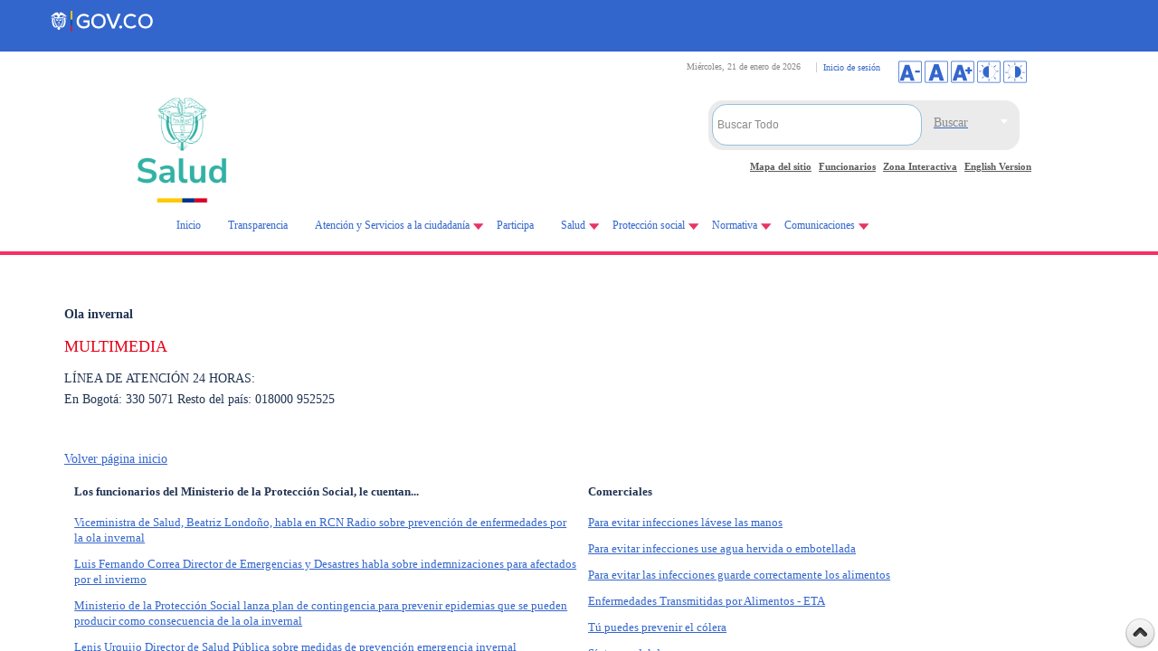

--- FILE ---
content_type: text/html; charset=utf-8
request_url: https://www.minsalud.gov.co/comunicadosPrensa/Paginas/Especialolainvernalmultimedia.aspx
body_size: 32017
content:

<!DOCTYPE html>
<html dir="ltr" lang="es-ES">
<head><meta charset="UTF-8" /><meta name="GENERATOR" content="Microsoft SharePoint" /><meta http-equiv="Content-type" content="text/html; charset=utf-8" /><meta http-equiv="X-UA-Compatible" content="IE=11" /><meta name="viewport" content="width=device-width, minimum-scale=1.0" /><meta http-equiv="Expires" content="0" /><meta name="author" content="Ministerio de Salud y Protección Social de Colombia" />
	
	<!-- Google Tag Manager -->
<script>(function(w,d,s,l,i){w[l]=w[l]||[];w[l].push({'gtm.start':
new Date().getTime(),event:'gtm.js'});var f=d.getElementsByTagName(s)[0],
j=d.createElement(s),dl=l!='dataLayer'?'&l='+l:'';j.async=true;j.src=
'https://www.googletagmanager.com/gtm.js?id='+i+dl;f.parentNode.insertBefore(j,f);
})(window,document,'script','dataLayer','GTM-KB2TQ5C');</script>
<!-- End Google Tag Manager -->

	<meta name="msapplication-TileImage" content="/_layouts/15/images/SharePointMetroAppTile.png" /><meta name="msapplication-TileColor" content="#0072C6" /><title>
	
	Especial ola invernal: multimedia

</title><link rel="shortcut icon" type="image/x-icon" href="/imgLayout/favicon.ico" /><link rel="stylesheet" type="text/css" href="/Style%20Library/es-ES/Themable/Core%20Styles/pagelayouts15.css"/>
<link rel="stylesheet" type="text/css" href="/_layouts/15/3082/styles/Themable/corev15.css?rev=fg0jzdxrBOmc%2BhtmM7%2BavQ%3D%3D"/>
<link rel="stylesheet" type="text/css" href="/_layouts/15/3082/styles/Themable/searchv15.css?rev=k7gPrCneMQx9UaG7xcRNFw%3D%3D"/>
<link rel="stylesheet" type="text/css" href="/Style%20Library/es-ES/Themable/Core%20Styles/controls15.css"/>
<link rel="stylesheet" type="text/css" href="/_catalogs/masterpage/DisenoPortal/CSS_IIIFP/Custom_Responsive.css"/>
<link rel="stylesheet" type="text/css" href="/_catalogs/masterpage/DisenoPortal/CSS_IIIFP/estilos.css"/>
<link rel="stylesheet" type="text/css" href="/_catalogs/masterpage/DisenoPortal/CSS_IIIFP/Cinta.css"/>
<link rel="stylesheet" type="text/css" href="/_catalogs/masterpage/DisenoPortal/CSS_IIIFP/jquery-ui.css"/>
<link rel="stylesheet" type="text/css" href="https://cdn.jsdelivr.net/npm/bootstrap@5.3.0-alpha1/dist/css/bootstrap.min.css"/>
<link rel="stylesheet" type="text/css" href="https://cdn.jsdelivr.net/npm/bootstrap@5.3.3/dist/css/bootstrap.min.css"/>
<link rel="stylesheet" type="text/css" href="https://cdn.www.gov.co/layout/v4/all.css"/>
<link rel="stylesheet" type="text/css" href="/Style%20Library/gov-co-v4/govco-minsalud.css"/>
<script type="text/javascript" src="/_layouts/15/init.js?rev=AS%2Bv0UYCkcLYkV95cqJXGA%3D%3D"></script>
<script type="text/javascript" src="/_catalogs/masterpage/disenoportal/js_iiifp/jquery.min.scroll.js"></script>
<script type="text/javascript" src="/_catalogs/masterpage/disenoportal/js_iiifp/jquery-1.8.2.min.js"></script>
<script type="text/javascript" src="/_catalogs/masterpage/disenoportal/js_iiifp/jquery-ui.min.js"></script>
<script type="text/javascript" src="/_catalogs/masterpage/disenoportal/js_iiifp/printarea.js"></script>
<script type="text/javascript" src="/_catalogs/masterpage/disenoportal/js_iiifp/funciones.js"></script>
<script type="text/javascript" src="/ScriptResource.axd?d=dWWgps9unUiDbW9tiRRjVMZ9gdlMOc_mEaFtIQjYXVIBkd64IaOnl3z55HkQ2FgjJOPRoRI-GJv18UDb_CHaunz5m1MgRy01aeWtC_fTXI6Hpv2CjIOFCn2wTV6eOsnkpkSzzwpg2i0EcCsgzzcMx0KNkapqnt8b_iE2ZMD5S-F1gw5t-GdQ1THHs_fGo1ZO0&amp;t=5d0a842b"></script>
<script type="text/javascript" src="/_layouts/15/blank.js?rev=ZaOXZEobVwykPO9g8hq%2F8A%3D%3D"></script>
<script type="text/javascript" src="/ScriptResource.axd?d=ocYCaq23xx7mLdCT1rkqzh7Ss6ZISEtNcHVkbRF0xdbykLBrSslWwLfSUp3bY-O1LJGi1rgHyMGUYT1DV7kDZz_mbJkDI4qOs3sF3g9hJsKq_LhhhBc-GZIcXrnBE-lKoLc2ghSlMyR61zNsPeNFTXAw5s0JC3Dj8vdilf23mWiiqWLnD2vwZ4ckv_OAus-y0&amp;t=5d0a842b"></script>
<script type="text/javascript" src="/_layouts/15/sp.init.js?rev=jvJC3Kl5gbORaLtf7kxULQ%3D%3D"></script>
<script type="text/javascript" src="/_layouts/15/clientrenderer.js?rev=PWwV4FATEiOxN90BeB5Hzw%3D%3D"></script>
<script type="text/javascript" src="/_layouts/15/ScriptResx.ashx?culture=es%2Des&amp;name=Srch%2EResources&amp;rev=MNOCOHXGNHGnFxXxmLjQ4g%3D%3D"></script>
<script type="text/javascript" src="/_layouts/15/search.clientcontrols.js?rev=8Q15HW2EU2aXBktJq5YW%2FA%3D%3D"></script>
<script type="text/javascript">RegisterSod("initstrings.js", "\u002f_layouts\u002f15\u002f3082\u002finitstrings.js?rev=xRSjQMOnLcXmUAxvGVLVxw\u00253D\u00253D");</script>
<script type="text/javascript">RegisterSod("strings.js", "\u002f_layouts\u002f15\u002f3082\u002fstrings.js?rev=v0x4hRhBRzFQIHVSna\u00252Fz3g\u00253D\u00253D");RegisterSodDep("strings.js", "initstrings.js");</script>
<script type="text/javascript">RegisterSod("sp.res.resx", "\u002f_layouts\u002f15\u002fScriptResx.ashx?culture=es\u00252Des\u0026name=SP\u00252ERes\u0026rev=DoAHv8R6TO7rl33LcYBJTA\u00253D\u00253D");</script>
<script type="text/javascript">RegisterSod("sp.ui.dialog.js", "\u002f_layouts\u002f15\u002fsp.ui.dialog.js?rev=3Oh2QbaaiXSb7ldu2zd6QQ\u00253D\u00253D");RegisterSodDep("sp.ui.dialog.js", "sp.res.resx");</script>
<script type="text/javascript">RegisterSod("core.js", "\u002f_layouts\u002f15\u002fcore.js?rev=BoOTONqXW5dYCwvqGhdhCw\u00253D\u00253D");RegisterSodDep("core.js", "strings.js");</script>
<script type="text/javascript">RegisterSod("menu.js", "\u002f_layouts\u002f15\u002fmenu.js?rev=cXv35JACAh0ZCqUwKU592w\u00253D\u00253D");</script>
<script type="text/javascript">RegisterSod("mQuery.js", "\u002f_layouts\u002f15\u002fmquery.js?rev=VYAJYBo5H8I3gVSL3MzD6A\u00253D\u00253D");</script>
<script type="text/javascript">RegisterSod("callout.js", "\u002f_layouts\u002f15\u002fcallout.js?rev=ryx2n4ePkYj1\u00252FALmcsXZfA\u00253D\u00253D");RegisterSodDep("callout.js", "strings.js");RegisterSodDep("callout.js", "mQuery.js");RegisterSodDep("callout.js", "core.js");</script>
<script type="text/javascript">RegisterSod("clienttemplates.js", "\u002f_layouts\u002f15\u002fclienttemplates.js?rev=OAp3\u00252BvnM\u00252FjzKrKWlIed9qg\u00253D\u00253D");RegisterSodDep("clienttemplates.js", "initstrings.js");</script>
<script type="text/javascript">RegisterSod("sharing.js", "\u002f_layouts\u002f15\u002fsharing.js?rev=XxxHIxIIc8BsW9ikVc6dgA\u00253D\u00253D");RegisterSodDep("sharing.js", "strings.js");RegisterSodDep("sharing.js", "mQuery.js");RegisterSodDep("sharing.js", "clienttemplates.js");RegisterSodDep("sharing.js", "core.js");</script>
<script type="text/javascript">RegisterSod("suitelinks.js", "\u002f_layouts\u002f15\u002fsuitelinks.js?rev=REwVU5jSsadDdOZlCx4wpA\u00253D\u00253D");RegisterSodDep("suitelinks.js", "strings.js");RegisterSodDep("suitelinks.js", "core.js");</script>
<script type="text/javascript">RegisterSod("sp.runtime.js", "\u002f_layouts\u002f15\u002fsp.runtime.js?rev=5f2WkYJoaxlIRdwUeg4WEg\u00253D\u00253D");RegisterSodDep("sp.runtime.js", "sp.res.resx");</script>
<script type="text/javascript">RegisterSod("sp.js", "\u002f_layouts\u002f15\u002fsp.js?rev=JURdaj6d4AkqHccShqm9CQ\u00253D\u00253D");RegisterSodDep("sp.js", "sp.runtime.js");RegisterSodDep("sp.js", "sp.ui.dialog.js");RegisterSodDep("sp.js", "sp.res.resx");</script>
<script type="text/javascript">RegisterSod("cui.js", "\u002f_layouts\u002f15\u002fcui.js?rev=LPKF2\u00252BgWXqwwaFh34pQUlA\u00253D\u00253D");</script>
<script type="text/javascript">RegisterSod("sp.core.js", "\u002f_layouts\u002f15\u002fsp.core.js?rev=tZDGLPOvY1bRw\u00252BsgzXpxTg\u00253D\u00253D");RegisterSodDep("sp.core.js", "strings.js");RegisterSodDep("sp.core.js", "core.js");</script>
<script type="text/javascript">RegisterSod("inplview", "\u002f_layouts\u002f15\u002finplview.js?rev=iMf5THfqukSYut7sl9HwUg\u00253D\u00253D");RegisterSodDep("inplview", "strings.js");RegisterSodDep("inplview", "core.js");RegisterSodDep("inplview", "sp.js");</script>
<script type="text/javascript">RegisterSod("ribbon", "\u002f_layouts\u002f15\u002fsp.ribbon.js?rev=1F3TSGFB5\u00252FyAaRkjYHJL5w\u00253D\u00253D");RegisterSodDep("ribbon", "strings.js");RegisterSodDep("ribbon", "core.js");RegisterSodDep("ribbon", "sp.core.js");RegisterSodDep("ribbon", "sp.js");RegisterSodDep("ribbon", "cui.js");RegisterSodDep("ribbon", "sp.res.resx");RegisterSodDep("ribbon", "sp.runtime.js");RegisterSodDep("ribbon", "inplview");</script>
<script type="text/javascript">RegisterSod("sp.ui.policy.resources.resx", "\u002f_layouts\u002f15\u002fScriptResx.ashx?culture=es\u00252Des\u0026name=SP\u00252EUI\u00252EPolicy\u00252EResources\u0026rev=z5gT3\u00252Bg\u00252FX97NxXD0PJix6g\u00253D\u00253D");</script>
<script type="text/javascript">RegisterSod("mdn.js", "\u002f_layouts\u002f15\u002fmdn.js?rev=CZrBt1\u00252Fch9YeLFLJtB0mvg\u00253D\u00253D");RegisterSodDep("mdn.js", "core.js");RegisterSodDep("mdn.js", "sp.runtime.js");RegisterSodDep("mdn.js", "sp.js");RegisterSodDep("mdn.js", "cui.js");RegisterSodDep("mdn.js", "ribbon");RegisterSodDep("mdn.js", "sp.ui.policy.resources.resx");</script>
<script type="text/javascript">RegisterSod("sp.search.js", "\u002f_layouts\u002f15\u002fsp.search.js?rev=dMkPlEXpdY6iJ\u00252FsY5RsB0g\u00253D\u00253D");RegisterSodDep("sp.search.js", "sp.runtime.js");</script>
<script type="text/javascript">RegisterSod("ajaxtoolkit.js", "\u002f_layouts\u002f15\u002fajaxtoolkit.js?rev=4hdiFSvb0aNeLsXllaqZDw\u00253D\u00253D");</script>
<script type="text/javascript">RegisterSod("userprofile", "\u002f_layouts\u002f15\u002fsp.userprofiles.js?rev=p5tCOm\u00252FlHUwcfll7W3pKNw\u00253D\u00253D");RegisterSodDep("userprofile", "sp.runtime.js");</script>
<script type="text/javascript">RegisterSod("followingcommon.js", "\u002f_layouts\u002f15\u002ffollowingcommon.js?rev=jWqEDmcjCSPmnQw2ZIfItQ\u00253D\u00253D");RegisterSodDep("followingcommon.js", "strings.js");RegisterSodDep("followingcommon.js", "sp.js");RegisterSodDep("followingcommon.js", "userprofile");RegisterSodDep("followingcommon.js", "core.js");RegisterSodDep("followingcommon.js", "mQuery.js");</script>
<script type="text/javascript">RegisterSod("profilebrowserscriptres.resx", "\u002f_layouts\u002f15\u002fScriptResx.ashx?culture=es\u00252Des\u0026name=ProfileBrowserScriptRes\u0026rev=psCRaKSkZ2\u00252FvSbh\u00252Bb7gYWQ\u00253D\u00253D");</script>
<script type="text/javascript">RegisterSod("sp.ui.mysitecommon.js", "\u002f_layouts\u002f15\u002fsp.ui.mysitecommon.js?rev=Ua8qmZSU9nyf53S7PEyJwQ\u00253D\u00253D");RegisterSodDep("sp.ui.mysitecommon.js", "sp.runtime.js");RegisterSodDep("sp.ui.mysitecommon.js", "userprofile");RegisterSodDep("sp.ui.mysitecommon.js", "profilebrowserscriptres.resx");</script>
<script type="text/javascript">RegisterSod("browserScript", "\u002f_layouts\u002f15\u002fie55up.js?rev=ypR\u00252FzpJuE7bcLEAVduzBZA\u00253D\u00253D");RegisterSodDep("browserScript", "strings.js");</script>
<script type="text/javascript">RegisterSod("WPAdderClass", "\u002f_layouts\u002f15\u002fwpadder.js?rev=9oC0dNisQNz6qd8zCIRQ7g\u00253D\u00253D");</script>
<script type="text/javascript">RegisterSod("dragdrop.js", "\u002f_layouts\u002f15\u002fdragdrop.js?rev=xyQu9SPqkjO4R2\u00252BS3IwO8Q\u00253D\u00253D");RegisterSodDep("dragdrop.js", "strings.js");</script>
<script type="text/javascript">RegisterSod("quicklaunch.js", "\u002f_layouts\u002f15\u002fquicklaunch.js?rev=\u00252BHeX6ARcp\u00252F9LpMq6FqQYyA\u00253D\u00253D");RegisterSodDep("quicklaunch.js", "strings.js");RegisterSodDep("quicklaunch.js", "dragdrop.js");</script>
<script type="text/javascript">RegisterSod("datepicker.js", "\u002f_layouts\u002f15\u002fdatepicker.js?rev=QSXAxtWIhtEi1Gv0uzsKeg\u00253D\u00253D");RegisterSodDep("datepicker.js", "strings.js");</script>
<link type="text/xml" rel="alternate" href="/comunicadosPrensa/_vti_bin/spsdisco.aspx" />
		
	<style type="text/css">
		.v4master #s4-leftpanel { display: none; }
		.v4master .s4-ca { margin-left: 0px; }
	</style>
	
	

		<link rel="canonical" href="https://www.minsalud.gov.co:443/comunicadosPrensa/Paginas/Especialolainvernalmultimedia.aspx" />
		
	
	
	<!-- gov co  v4-->
		
		<!---->
		
		
	<!-- End gov co  v4-->


    <!-- INICIO Custom JS -->
    
       <!-- FIN Custom JS -->
	
	

  
<!-- Fin Ventana -->
<!-- Site Verification Google Web master tools -->
<meta name="google-site-verification" content="JmMLEOdScn3vIEDOsjjkY3SNtx_q-ba5vFOUak5DP-I" />
<!-- Site Verification Google -->
<!-- Analitycs Google -->
<!-- Global site tag (gtag.js) - Google Analytics -->
<script async src="https://www.googletagmanager.com/gtag/js?id=UA-32137480-1"></script>
<script>
  window.dataLayer = window.dataLayer || [];
  function gtag(){dataLayer.push(arguments);}
  gtag('js', new Date());

  gtag('config', 'UA-32137480-1');
</script>

<!-- Analitycs Google -->

<!-- Notificaciones Judiciales 
<script>
$(function () {
$("#dialogi").dialog({
autoOpen: false,
modal: true
});
$("#abrir")
.button()
.click(function () {
$("#dialogi").dialog("option", "width", 600);
$("#dialogi").dialog("option", "height", 300);
$("#dialogi").dialog("option", "resizable", false);
$("#dialogi").dialog("open");
});
});
</script>-->
<!-- Notificaciones Judiciales -->



<style type="text/css">
	.s4-skipribbonshortcut { display:none; }

</style></head>
<body class="minsalud"  >

<!-- Google Tag Manager (noscript) -->
<noscript><iframe src="https://www.googletagmanager.com/ns.html?id=GTM-KB2TQ5C"
height="0" width="0" style="display:none;visibility:hidden"></iframe></noscript>
<!-- End Google Tag Manager (noscript) -->

<span><style>
			#s4-ribbonrow, #suiteBar { display : none; }
		</style></span>
		<!-- Se deshabilita para arreglar problemas de Alt en la pagina MINSALUD
  <div id="imgPrefetch" style="display:none">
<img src="/_layouts/images/titlegraphic.gif?rev=23" />
<img src="/_layouts/15/images/spcommon.png?rev=23" />
</div>

  -->
  <noscript><div class='noindex'>Puede estar intentando tener acceso a este sitio desde un explorador protegido en el servidor. Habilite los scripts y vuelva a cargar la página.</div></noscript>
  
  <form method="post" action="./Especialolainvernalmultimedia.aspx" onsubmit="javascript:return WebForm_OnSubmit();" id="aspnetForm">
<div class="aspNetHidden">
<input type="hidden" name="_wpcmWpid" id="_wpcmWpid" value="" />
<input type="hidden" name="wpcmVal" id="wpcmVal" value="" />
<input type="hidden" name="MSOWebPartPage_PostbackSource" id="MSOWebPartPage_PostbackSource" value="" />
<input type="hidden" name="MSOTlPn_SelectedWpId" id="MSOTlPn_SelectedWpId" value="" />
<input type="hidden" name="MSOTlPn_View" id="MSOTlPn_View" value="0" />
<input type="hidden" name="MSOTlPn_ShowSettings" id="MSOTlPn_ShowSettings" value="False" />
<input type="hidden" name="MSOGallery_SelectedLibrary" id="MSOGallery_SelectedLibrary" value="" />
<input type="hidden" name="MSOGallery_FilterString" id="MSOGallery_FilterString" value="" />
<input type="hidden" name="MSOTlPn_Button" id="MSOTlPn_Button" value="none" />
<input type="hidden" name="__EVENTTARGET" id="__EVENTTARGET" value="" />
<input type="hidden" name="__EVENTARGUMENT" id="__EVENTARGUMENT" value="" />
<input type="hidden" name="__REQUESTDIGEST" id="__REQUESTDIGEST" value="noDigest" />
<input type="hidden" name="MSOSPWebPartManager_DisplayModeName" id="MSOSPWebPartManager_DisplayModeName" value="Browse" />
<input type="hidden" name="MSOSPWebPartManager_ExitingDesignMode" id="MSOSPWebPartManager_ExitingDesignMode" value="false" />
<input type="hidden" name="MSOWebPartPage_Shared" id="MSOWebPartPage_Shared" value="" />
<input type="hidden" name="MSOLayout_LayoutChanges" id="MSOLayout_LayoutChanges" value="" />
<input type="hidden" name="MSOLayout_InDesignMode" id="MSOLayout_InDesignMode" value="" />
<input type="hidden" name="_wpSelected" id="_wpSelected" value="" />
<input type="hidden" name="_wzSelected" id="_wzSelected" value="" />
<input type="hidden" name="MSOSPWebPartManager_OldDisplayModeName" id="MSOSPWebPartManager_OldDisplayModeName" value="Browse" />
<input type="hidden" name="MSOSPWebPartManager_StartWebPartEditingName" id="MSOSPWebPartManager_StartWebPartEditingName" value="false" />
<input type="hidden" name="MSOSPWebPartManager_EndWebPartEditing" id="MSOSPWebPartManager_EndWebPartEditing" value="false" />
<input type="hidden" name="_maintainWorkspaceScrollPosition" id="_maintainWorkspaceScrollPosition" value="0" />
<input type="hidden" name="__LASTFOCUS" id="__LASTFOCUS" value="" />
<input type="hidden" name="__VIEWSTATE" id="__VIEWSTATE" value="/[base64]////8PZAICD2QWBAIBDw8WBB8CBQFUHwMFUmh0dHBzOi8vd3d3Lm1pbnNhbHVkLmdvdi5jby9hdGVuY2lvbi9QYWdpbmFzL3RyYW5zcGFyZW5jaWEtYWNjZXNvLWluZm9ybWFjaW9uLmFzcHhkFgJmDxUBDVRyYW5zcGFyZW5jaWFkAgMPFgIfBwL/////[base64]////[base64]/62v3S3QeSOC3YnaRH4i1fbQMk0I9FVC+z" />
</div>

<script type="text/javascript">
//<![CDATA[
var theForm = document.forms['aspnetForm'];
if (!theForm) {
    theForm = document.aspnetForm;
}
function __doPostBack(eventTarget, eventArgument) {
    if (!theForm.onsubmit || (theForm.onsubmit() != false)) {
        theForm.__EVENTTARGET.value = eventTarget;
        theForm.__EVENTARGUMENT.value = eventArgument;
        theForm.submit();
    }
}
//]]>
</script>


<script src="/WebResource.axd?d=3fXmFJp6ofakUYLeixJPR0Jnu1noXEZjMnS-T1u4bjdxmKoAVilhBU8iD1LZB6wNxwKWriZj3aILcU03HnhS4lXOXt9b-c8_LoEi7MOU5wU1&amp;t=638259182771233176" type="text/javascript"></script>


<script type="text/javascript">
//<![CDATA[
var MSOWebPartPageFormName = 'aspnetForm';
var g_presenceEnabled = true;
var g_wsaEnabled = false;
var g_wsaQoSEnabled = false;
var g_wsaQoSDataPoints = [];
var g_wsaLCID = 3082;
var g_wsaListTemplateId = 850;
var g_wsaSiteTemplateId = 'STS#0';
var _fV4UI=true;var _spPageContextInfo = {webServerRelativeUrl: "\u002fcomunicadosPrensa", webAbsoluteUrl: "https:\u002f\u002fwww.minsalud.gov.co\u002fcomunicadosPrensa", siteAbsoluteUrl: "https:\u002f\u002fwww.minsalud.gov.co", serverRequestPath: "\u002fcomunicadosPrensa\u002fPaginas\u002fEspecialolainvernalmultimedia.aspx", layoutsUrl: "_layouts\u002f15", webTitle: "Noticias", webTemplate: "1", tenantAppVersion: "0", isAppWeb: false, Has2019Era: true, webLogoUrl: "\u002f_layouts\u002fimages\u002ftitlegraphic.gif", webLanguage: 3082, currentLanguage: 3082, currentUICultureName: "es-ES", currentCultureName: "es-ES", clientServerTimeDelta: new Date("2026-01-21T02:11:12.2711149Z") - new Date(), siteClientTag: "2278$$15.0.5353.1000", crossDomainPhotosEnabled:false, webUIVersion:15, webPermMasks:{High:16,Low:200769},pageListId:"{8b07f055-7dcd-4666-8aba-b4e632fb7697}",pageItemId:169, pagePersonalizationScope:1, alertsEnabled:true, siteServerRelativeUrl: "\u002f", allowSilverlightPrompt:'True'};var L_Menu_BaseUrl="/comunicadosPrensa";
var L_Menu_LCID="3082";
var L_Menu_SiteTheme="null";
document.onreadystatechange=fnRemoveAllStatus; function fnRemoveAllStatus(){removeAllStatus(true)};var dlc_fvsi = {"DefaultViews":[],"ViewUrls":[],"WebUrl":"\/comunicadosPrensa"};
function _spNavigateHierarchy(nodeDiv, dataSourceId, dataPath, url, listInContext, type) {

    CoreInvoke('ProcessDefaultNavigateHierarchy', nodeDiv, dataSourceId, dataPath, url, listInContext, type, document.forms.aspnetForm, "", "\u002fcomunicadosPrensa\u002fPaginas\u002fEspecialolainvernalmultimedia.aspx");

}

                            function DoCallBack(filterText)
                            {WebForm_DoCallback('ctl00$PlaceHolderMain$ctl03$ctl00',filterText,UpdateFilterCallback,0,CallBackError,true)
                            }
                            function CallBackError(result, clientsideString)
                            {                
                            }
                        //]]>
</script>

<script src="/_layouts/15/blank.js?rev=ZaOXZEobVwykPO9g8hq%2F8A%3D%3D" type="text/javascript"></script>
<script type="text/javascript">
//<![CDATA[
(function(){

        if (typeof(_spBodyOnLoadFunctions) === 'undefined' || _spBodyOnLoadFunctions === null) {
            return;
        }
        _spBodyOnLoadFunctions.push(function() 
        {
          ExecuteOrDelayUntilScriptLoaded(
            function()
            {
              var pairs = SP.ScriptHelpers.getDocumentQueryPairs();
              var followDoc, itemId, listId, docName;
              for (var key in pairs)
              {
                if(key.toLowerCase() == 'followdocument') 
                  followDoc = pairs[key];
                else if(key.toLowerCase() == 'itemid') 
                  itemId = pairs[key];
                else if(key.toLowerCase() == 'listid') 
                  listId = pairs[key];
                else if(key.toLowerCase() == 'docname') 
                  docName = decodeURI(pairs[key]);
              } 

              if(followDoc != null && followDoc == '1' && listId!=null && itemId != null && docName != null)
              {
                SP.SOD.executeFunc('followingcommon.js', 'FollowDocumentFromEmail', function() 
                { 
                  FollowDocumentFromEmail(itemId, listId, docName);
                });
              }

            }, 'SP.init.js');

        });
    })();(function(){

        if (typeof(_spBodyOnLoadFunctions) === 'undefined' || _spBodyOnLoadFunctions === null) {
            return;
        }
        _spBodyOnLoadFunctions.push(function() {

            if (typeof(SPClientTemplates) === 'undefined' || SPClientTemplates === null || (typeof(APD_InAssetPicker) === 'function' && APD_InAssetPicker())) {
                return;
            }

            var renderFollowFooter = function(renderCtx,  calloutActionMenu)
            {
                if (renderCtx.ListTemplateType == 700) 
                    myDocsActionsMenuPopulator(renderCtx, calloutActionMenu);
                else
                    CalloutOnPostRenderTemplate(renderCtx, calloutActionMenu);

                var listItem = renderCtx.CurrentItem;
                if (typeof(listItem) === 'undefined' || listItem === null) {
                    return;
                }
                if (listItem.FSObjType == 0) {
                    calloutActionMenu.addAction(new CalloutAction({
                        text: Strings.STS.L_CalloutFollowAction,
                        tooltip: Strings.STS.L_CalloutFollowAction_Tooltip,
                        onClickCallback: function (calloutActionClickEvent, calloutAction) {
                            var callout = GetCalloutFromRenderCtx(renderCtx);
                            if (!(typeof(callout) === 'undefined' || callout === null))
                                callout.close();
                            SP.SOD.executeFunc('followingcommon.js', 'FollowSelectedDocument', function() { FollowSelectedDocument(renderCtx); });
                        }
                    }));
                }
            };

            var registerOverride = function(id) {
                var followingOverridePostRenderCtx = {};
                followingOverridePostRenderCtx.BaseViewID = 'Callout';
                followingOverridePostRenderCtx.ListTemplateType = id;
                followingOverridePostRenderCtx.Templates = {};
                followingOverridePostRenderCtx.Templates.Footer = function(renderCtx) {
                    var  renderECB;
                    if (typeof(isSharedWithMeView) === 'undefined' || isSharedWithMeView === null) {
                        renderECB = true;
                    } else {
                        var viewCtx = getViewCtxFromCalloutCtx(renderCtx);
                        renderECB = !isSharedWithMeView(viewCtx);
                    }
                    return CalloutRenderFooterTemplate(renderCtx, renderFollowFooter, renderECB);
                };
                SPClientTemplates.TemplateManager.RegisterTemplateOverrides(followingOverridePostRenderCtx);
            }
            registerOverride(101);
            registerOverride(700);
        });
    })();var _spRegionalSettings={adjustHijriDays:0,calendarType:1,firstDayOfWeek:1,firstWeekOfYear:0,localeId:3082,currentDateInLocalCalendar: new Date(2026, 0, 20),showWeeks:0,timeZone:'-05:00:00.0009127',timeZoneInHours:-5,workDayEnd:1020,workDayStart:480,workDays:'0111110',time24:1};Sys.CultureInfo.CurrentCulture = (function(a){return new Sys.CultureInfo(a.name,a.numberFormat,a.dateTimeFormat)})({"dateTimeFormat":{"AMDesignator":"","AbbreviatedDayNames":["do.","lu.","ma.","mi.","ju.","vi.","sá."],"AbbreviatedLeapMonthNames":null,"AbbreviatedMonthGenitiveNames":["ene.","feb.","mar.","abr.","may.","jun.","jul.","ago.","sep.","oct.","nov.","dic.",""],"AbbreviatedMonthNames":["ene.","feb.","mar.","abr.","may.","jun.","jul.","ago.","sep.","oct.","nov.","dic.",""],"Calendar":{"AlgorithmType":1,"CalendarType":1,"Eras":[1],"IsReadOnly":false,"MaxSupportedDateTime":"\/Date(253402300799999)\/","MinSupportedDateTime":"\/Date(-62135596800000)\/","TwoDigitYearMax":2029},"CalendarWeekRule":2,"DateSeparator":"\/","DayNames":["domingo","lunes","martes","miércoles","jueves","viernes","sábado"],"FirstDayOfWeek":1,"FullDateTimePattern":"dddd, d' de 'MMMM' de 'yyyy H:mm:ss","IsReadOnly":true,"LeapMonthNames":null,"LongDatePattern":"dddd, d' de 'MMMM' de 'yyyy","LongTimePattern":"H:mm:ss","MonthDayPattern":"d' de 'MMMM","MonthGenitiveNames":["enero","febrero","marzo","abril","mayo","junio","julio","agosto","septiembre","octubre","noviembre","diciembre",""],"MonthNames":["enero","febrero","marzo","abril","mayo","junio","julio","agosto","septiembre","octubre","noviembre","diciembre",""],"NativeCalendarName":"calendario gregoriano","PMDesignator":"","RFC1123Pattern":"ddd, dd MMM yyyy HH':'mm':'ss 'GMT'","ShortDatePattern":"dd\/MM\/yyyy","ShortTimePattern":"H:mm","ShortestDayNames":["D","L","M","X","J","V","S"],"SortableDateTimePattern":"yyyy'-'MM'-'dd'T'HH':'mm':'ss","TimeSeparator":":","UniversalSortableDateTimePattern":"yyyy'-'MM'-'dd HH':'mm':'ss'Z'","YearMonthPattern":"MMMM' de 'yyyy","eras":[1,"d. C.","d. C.",0]},"name":"es-ES","numberFormat":{"CurrencyDecimalDigits":2,"CurrencyDecimalSeparator":",","CurrencyGroupSeparator":".","CurrencyGroupSizes":[3],"CurrencyNegativePattern":8,"CurrencyPositivePattern":3,"CurrencySymbol":"€","DigitSubstitution":1,"IsReadOnly":true,"NaNSymbol":"NaN","NativeDigits":["0","1","2","3","4","5","6","7","8","9"],"NegativeInfinitySymbol":"-Infinito","NegativeSign":"-","NumberDecimalDigits":2,"NumberDecimalSeparator":",","NumberGroupSeparator":".","NumberGroupSizes":[3],"NumberNegativePattern":1,"PerMilleSymbol":"‰","PercentDecimalDigits":2,"PercentDecimalSeparator":",","PercentGroupSeparator":".","PercentGroupSizes":[3],"PercentNegativePattern":0,"PercentPositivePattern":0,"PercentSymbol":"%","PositiveInfinitySymbol":"Infinito","PositiveSign":"+"}});if (typeof(DeferWebFormInitCallback) == 'function') DeferWebFormInitCallback();function WebForm_OnSubmit() {

                    var workspaceElem = GetCachedElement("s4-workspace");
                    if (workspaceElem != null)
                    {
                        var scrollElem = GetCachedElement("_maintainWorkspaceScrollPosition");
                        if (scrollElem != null)
                        {
                            scrollElem.value = workspaceElem.scrollTop;
                        }
                    };
                if (typeof(_spFormOnSubmitWrapper) != 'undefined') {return _spFormOnSubmitWrapper();} else {return true;};
return true;
}
//]]>
</script>

<div class="aspNetHidden">

	<input type="hidden" name="__VIEWSTATEGENERATOR" id="__VIEWSTATEGENERATOR" value="5284CE5A" />
	<input type="hidden" name="__SCROLLPOSITIONX" id="__SCROLLPOSITIONX" value="0" />
	<input type="hidden" name="__SCROLLPOSITIONY" id="__SCROLLPOSITIONY" value="0" />
</div>
	<script type="text/javascript"> var submitHook = function () { return false; }; theForm._spOldSubmit = theForm.submit; theForm.submit = function () { if (!submitHook()) { this._spOldSubmit(); } }; </script>
	<span id="DeltaSPWebPartManager">
		
	</span>
	<script type="text/javascript">
//<![CDATA[
Sys.WebForms.PageRequestManager._initialize('ctl00$ScriptManager', 'aspnetForm', ['fctl00$WebPartAdderUpdatePanel',''], [], ['ctl00$WebPartAdder',''], 90, 'ctl00');
//]]>
</script>

	<span id="DeltaDelegateControls">
		
		
	</span>
<div id="TurnOnAccessibility" style="display:none" class="s4-notdlg noindex">
	<a id="linkTurnOnAcc" href="#" class="ms-accessible ms-acc-button" onclick="SetIsAccessibilityFeatureEnabled(true);UpdateAccessibilityUI();document.getElementById('linkTurnOffAcc').focus();return false;">
	Activar el modo de accesibilidad</a>
</div>
<div id="TurnOffAccessibility" style="display:none" class="s4-notdlg noindex">
	<a id="linkTurnOffAcc" href="#" class="ms-accessible ms-acc-button" onclick="SetIsAccessibilityFeatureEnabled(false);UpdateAccessibilityUI();document.getElementById('linkTurnOnAcc').focus();return false;">
	Desactivar el modo de accesibilidad</a>
</div>
<div class="s4-notdlg s4-skipribbonshortcut noindex">
	<a href="javascript:;" onclick="document.getElementById(&#39;startNavigation&#39;).focus();" class="ms-accessible ms-acc-button" accesskey="Y">
	Omitir los comandos de cinta</a>
</div>
<div class="s4-notdlg noindex">
	<a href="javascript:;" onclick="document.getElementById(&#39;mainContent&#39;).focus();" class="ms-accessible ms-acc-button">
	Saltar al contenido principal</a>
</div>
<div id="TurnOffAnimation" style="display:none;" class="s4-notdlg noindex">
	<a id="linkTurnOffAnimation" href="#" class="ms-accessible ms-acc-button" onclick="ToggleAnimationStatus();return false;">
	Desactivar animaciones</a>
</div>
<div id="TurnOnAnimation" style="display:none;" class="s4-notdlg noindex">
	<a id="linkTurnOnAnimation" href="#" class="ms-accessible ms-acc-button" onclick="ToggleAnimationStatus();return false;">
	Activar animaciones</a>
</div>

<div id="suiteBar" class="ms-dialogHidden noindex">
	<div id="suiteBarLeft">
		<div class="ms-table ms-fullWidth">
			<div class="ms-tableRow">
				<div class="ms-tableCell ms-verticalAlignMiddle">
				<div class="ms-core-brandingText">
					<p>Ministerio de Salud y Protección Social</p>
				</div>
				</div>
				<div id="DeltaSuiteLinks" class="ms-core-deltaSuiteLinks">
	
						<div id="suiteLinksBox">
							
						</div>
				
</div>
			</div>
		</div>
	</div>
	<div id="suiteBarRight">
		<div id="DeltaSuiteBarRight" class="ms-core-deltaSuiteBarRight">
	
				<div id="suiteBarButtons">
					   <span class="ms-siteactions-root" id="siteactiontd">
					   </span>
<span id="ms-help">
	
</span>
				</div>
		
</div>
	</div>
</div>
		<div id="ms-hcTest"></div>
		<div id="s4-ribbonrow">
		<div id="globalNavBox" class="noindex">
<div id="ribbonBox">
	<div id="s4-ribboncont">
		<div id="DeltaSPRibbon">
	
			

			<div class='ms-cui-ribbonTopBars'><div class='ms-cui-topBar1'></div><div class='ms-cui-topBar2'><div id='RibbonContainer-TabRowLeft' class='ms-cui-TabRowLeft ms-core-defaultFont ms-dialogHidden'>
				</div></div></div>
		
</div>
	</div>
	<span id="DeltaSPNavigation">
		
			<span id="ctl00_SPNavigation_ctl00_publishingRibbon"></span>

		
	</span>
</div>
<div id="DeltaWebPartAdderUpdatePanelContainer" class="ms-core-webpartadder">
	
  <div id="WebPartAdderUpdatePanelContainer">
	<div id="ctl00_WebPartAdderUpdatePanel">
		
		<span id="ctl00_WebPartAdder"></span>
		
	</div>
  </div>

</div>
		</div>
		</div>
		<div id="s4-workspace" class="ms-core-overlay">
		<div id="s4-bodyContainer">
		<div id="s4-titlerow"
			class="ms-dialogHidden s4-titlerowhidetitle">
		<div id="titleAreaBox"
			class="ms-noList ms-table ms-core-tableNoSpace">
		<div id="titleAreaRow"
			class="ms-tableRow">
<div id="siteIcon" class="ms-tableCell ms-verticalAlignTop">
	<div id="DeltaSiteLogo">
	
		<a id="ctl00_onetidProjectPropertyTitleGraphic" title="Noticias" class="ms-siteicon-a" href="/comunicadosPrensa"><img id="ctl00_onetidHeadbnnr2" class="ms-siteicon-img" name="onetidHeadbnnr0" src="/_layouts/images/titlegraphic.gif" alt="Ministerio de Salud y Protección Social" /></a>
	
</div>
</div>
			<div class="ms-breadcrumb-box ms-tableCell ms-verticalAlignTop">
				<div
					class="ms-breadcrumb-top">
<div class="ms-breadcrumb-dropdownBox" style="display:none;">
<span id="DeltaBreadcrumbDropdown">
	
</span>
</div>

				</div>
<h1 id="pageTitle" class="ms-core-pageTitle">
  <span id="DeltaPlaceHolderPageTitleInTitleArea">
	
	Especial ola invernal: multimedia

  </span>
  <div id="DeltaPlaceHolderPageDescription" class="ms-displayInlineBlock ms-normalWrap">
	
	<a href="javascript:;" id="ms-pageDescriptionDiv" style="display:none;">
	  <span id="ms-pageDescriptionImage">&#160;</span>
	</a>
	<span class="ms-accessible" id="ms-pageDescription">
	  
	</span>
	<script type="text/javascript">// <![CDATA[ 

_spBodyOnLoadFunctionNames.push("setupPageDescriptionCallout"); // ]]>
</script>
  
</div>
</h1>
			</div>
		</div>
		</div>
		</div>
		<div id="contentRow">
<div id="sideNavBox"
	 class="ms-dialogHidden ms-forceWrap ms-noList">
  <div id="DeltaPlaceHolderLeftNavBar" class="ms-core-navigation" role="navigation">
	
	
				<a id="startNavigation" name="startNavigation" tabIndex="-1"></a>
				
				
				
				
				
				<div class="ms-core-sideNavBox-removeLeftMargin">
				<div id="ctl00_PlaceHolderLeftNavBar_QuickLaunchNavigationManager">
		<div id="zz1_V4QuickLaunchMenu" class=" noindex ms-core-listMenu-verticalBox">
			<ul id="zz2_RootAspMenu" class="root ms-core-listMenu-root static">
				<li class="static"><a class="static menu-item ms-core-listMenu-item ms-displayInline ms-navedit-linkNode" tabindex="0" href="/comunicadosPrensa/_layouts/viewlsts.aspx?BaseType=0"><span class="additional-background ms-navedit-flyoutArrow"><span class="menu-item-text">Listas</span></span></a><ul class="static">
					<li class="static"><a class="static menu-item ms-core-listMenu-item ms-displayInline ms-navedit-linkNode" tabindex="0" href="/comunicadosPrensa/Lists/ley 1438/AllItems.aspx"><span class="additional-background ms-navedit-flyoutArrow"><span class="menu-item-text">ley 1438</span></span></a></li><li class="static"><a class="static menu-item ms-core-listMenu-item ms-displayInline ms-navedit-linkNode" tabindex="0" href="/comunicadosPrensa/Lists/Ley 1164 de 2007/AllItems.aspx"><span class="additional-background ms-navedit-flyoutArrow"><span class="menu-item-text">Ley 1164 de 2007</span></span></a></li><li class="static"><a class="static menu-item ms-core-listMenu-item ms-displayInline ms-navedit-linkNode" tabindex="0" href="/comunicadosPrensa/Lists/MinSalud.ObjectDef-VinculosInstance/AllItems.aspx"><span class="additional-background ms-navedit-flyoutArrow"><span class="menu-item-text">Vinculos MinSalud</span></span></a></li>
				</ul></li><li class="static"><a class="static menu-item ms-core-listMenu-item ms-displayInline ms-navedit-linkNode" tabindex="0" href="/comunicadosPrensa/_layouts/viewlsts.aspx?BaseType=1"><span class="additional-background ms-navedit-flyoutArrow"><span class="menu-item-text">Bibliotecas</span></span></a><ul class="static">
					<li class="static"><a class="static menu-item ms-core-listMenu-item ms-displayInline ms-navedit-linkNode" tabindex="0" href="/comunicadosPrensa/DropOffLibrary/Forms/AllItems.aspx"><span class="additional-background ms-navedit-flyoutArrow"><span class="menu-item-text">Biblioteca temporal</span></span></a></li><li class="static"><a class="static menu-item ms-core-listMenu-item ms-displayInline ms-navedit-linkNode" tabindex="0" href="/comunicadosPrensa/Documentos Internos/Forms/AllItems.aspx"><span class="additional-background ms-navedit-flyoutArrow"><span class="menu-item-text">Documentos Internos</span></span></a></li><li class="static"><a class="static menu-item ms-core-listMenu-item ms-displayInline ms-navedit-linkNode" tabindex="0" href="/comunicadosPrensa/Lists/Pauta/Forms/AllItems.aspx"><span class="additional-background ms-navedit-flyoutArrow"><span class="menu-item-text">Pauta</span></span></a></li>
				</ul></li><li class="static"><a class="static menu-item ms-core-listMenu-item ms-displayInline ms-navedit-linkNode" tabindex="0" title="Noticias" href="/comunicadosPrensa/default.aspx"><span class="additional-background ms-navedit-flyoutArrow"><span class="menu-item-text">Noticias</span></span></a></li><li class="static"><a class="static menu-item ms-core-listMenu-item ms-displayInline ms-navedit-linkNode" tabindex="0" href="/comunicadosPrensa/Paginas/Galeríadefotos.aspx"><span class="additional-background ms-navedit-flyoutArrow"><span class="menu-item-text">Galerías fotográficas</span></span></a></li>
			</ul>
		</div>
	</div>
					
				
					<div class="ms-core-listMenu-verticalBox">
						
					</div>
				
				</div>
	
  
</div>
</div>
<!--<div>
	<a href="https://www.gov.co/ficha-tramites-y-servicios/" title="Ficha de tramites y servicios" target="_blank">
	<img src="https://www.minsalud.gov.co/LogosInstitucionales/Barra-gov.co.jpg" alt="Imagen gov.co" title="Imagen gov.co"/>
	</a>
</div>-->
<div class="govco-header-logo">
        <div class="govco-logo-container">
        <a href="https://www.gov.co/ficha-tramites-y-servicios/" title="Ficha de tramites y servicios" target="_blank">
            <img class="img-fluid govco-logo-govco" src="https://cdn.www.gov.co/v4/assets/images/logo.svg" alt="Logo Gobierno de Colombia">
            </a>
        </div>
    </div>
<div id="contentBox" aria-live="polite" aria-relevant="all">

<div class="MenuMobile">
<nav id="nav" role="navigation">
    <a href="#nav" title="Show navigation">Mostrar menu</a>
    <a href="#" title="Hide navigation">Ocultar Menu</a>
    <ul>
        <li><a href="/" title="Inicio" >Inicio</a></li>
        <li>
            <a href="/Ministerio/Institucional/Paginas/mision-vision-principios.aspx" aria-haspopup="true" title="Ministerio">Ministerio</a>
            <ul>
               <li><a href="/Ministerio/Institucional/Paginas/mision-vision-principios.aspx" title="Institucional">Institucional</a></li>
               <li><a href="/Ministerio/Paginas/Hoja-de-vida-Ministro.aspx" title="El Ministro">El Ministro</a></li> 
               <li><a href="/Ministerio/RCuentas/Paginas/rendicion-de-cuentas.aspx" title="Rendición de cuentas">Rendición de cuentas</a></li>
               <li><a href="/Ministerio/DSector/Paginas/plan-estrategico.aspx" title="Direccionamiento del sector">Direccionamiento del sector</a></li>
               <li><a href="/Ministerio/internacional/Paginas/cooperacion-y-relaciones-internacionales.aspx" title="Cooperación internacional">Cooperación internacional</a></li>
            </ul>
        </li>
         <li>
            <a href="/salud/Paginas/inicio.aspx" aria-haspopup="true" title="Salud">Salud</a>
            <ul>
                <li><a href="/salud/publica/Paginas/salud-publica.aspx" title="Salud pública">Salud pública</a></li>
                <li><a href="/salud/POS/Paginas/plan-obligatorio-de-salud-pos.aspx" title="Plan Obligatorio de Salud (POS)">Plan Obligatorio de Salud (POS)</a></li>
                <li><a href="/salud/PServicios/Paginas/Prestacion-servicios-home.aspx" title="Prestación de servicios">Prestación de servicios</a></li>
                <li><a href="/salud/CAS/Paginas/calidad-atencion-en-salud-home.aspx" title="Calidad de atención en salud">Calidad de atención en salud</a></li>
                <li><a href="/salud/MT/Paginas/medicamentos-y-tecnologias.aspx" title="Medicamentos y tecnologías">Medicamentos y tecnologías</a></li>
                <li><a href="/salud/PO/Paginas/talento-humano-salud.aspx" title="Profesiones y ocupaciones">Profesiones y ocupaciones</a></li>
            </ul>
        </li>
        <li>
            <a href="/proteccionsocial/Paginas/inicio.aspx" aria-haspopup="true" title="Protección social">Protección social</a>
            <ul>
                <li><a href="/proteccionsocial/Paginas/aseguramiento.aspx" title="Aseguramiento">Aseguramiento</a></li>
                <li><a href="/proteccionsocial/Financiamiento/Paginas/home-financiamiento.aspx" title="Financiamiento">Financiamiento</a></li>
                <li><a href="/proteccionsocial/promocion-social/Paginas/promocion-social.aspx" title="Promoción social">Promoción social</a></li>
               
            </ul>
        </li>
        <li>
            <a href="/Normativa/Paginas/normativa.aspx" aria-haspopup="true" title="Normativa">Normativa</a>
            <ul>
                <li><a href="/Normativa/Paginas/decreto-unico-minsalud-780-de-2016.aspx" title="Decreto Único Reglamentario">Decreto Único Reglamentario</a></li>
                <li><a href="/Normativa/Paginas/actos-administrativos.aspx" title="Actos administrativos">Actos administrativos</a></li>
                <li><a href="/Paginas/Norm_Leyes.aspx" title="Leyes">Leyes</a></li>
                <li><a href="/Paginas/Norm_Conceptos.aspx" title="Conceptos">Conceptos</a></li>
                <li><a href="/Normativa/Paginas/notificacion-por-aviso.aspx" title="Notificaciones">Notificaciones</a></li>
                <li><a href="/Ministerio/Institucional/Paginas/asuntos-juridicos.aspx" title="Defensa legal">Defensa legal</a></li>
                <li><a href="/Paginas/Norm_Boletines.aspx" title="Boletines jurídicos">Boletines jurídicos</a></li>
                <li><a href="/Normativa/Paginas/Proyectos-de-actos-administrativos.aspx" title="Proyectos de actos administrativos">Proyectos de actos administrativos</a></li>
                <li><a href="/Paginas/normograma.aspx" title="Normograma">Normograma</a></li>
            </ul>
        </li>
        <li><a href="/atencion/Paginas/Atencion_al_Ciudadano.aspx" title="Servicios al ciudadano">Servicios al ciudadano</a>
        <ul>
        	 <li><a href="/atencion/Paginas/Solicitudes-sugerencias-quejas-o-reclamos.aspx" title="Contáctenos">Contáctenos</a></li>
        </ul>
        </li>
         <li><a href="/atencion/Paginas/transparencia-acceso-informacion.aspx" title="Transparencia">Transparencia</a></li>
        <li>
        	<a href="/CC/Paginas/Centro-de-Comunicaciones.aspx" title="Centro de comunicaciones">Centro de comunicaciones</a>
        	<ul>
                <li><a href="/CC/Paginas/Canalaudio.aspx" title="Audios">Audios</a></li>
                <li><a href="/sites/rid/Paginas/results.aspx?k=((dctype:%22campa%C3%B1as%22))" title="Campañas">Campañas</a></li> 
                <li><a href="/sites/rid/Lists/BibliotecaDigital/RIDE/DE/COM/manual-imagen-gobierno-colombia.pdf" title="Campañas">Imagen institucional</a></li> 
                <li><a href="/sites/rid/Paginas/results.aspx?k=((dctype:%22Infograf%C3%ADas%22))" title="Infografías">Infografías</a></li>    
                <li><a href="/CC/Noticias/Paginas/redirect.aspx" title="Noticias">Noticias</a></li>
                <li><a href="https://www.youtube.com/user/MinSaludColPrensa" title="Videos">Videos</a></li>
            </ul>
        </li>
    </ul>
</nav>
</div> <!-- fin MenuMobile -->
<div class="header">

<div class="left imgHeader">
<div class="logoMinsalud">
<a href="https://www.minsalud.gov.co/" title="Ministerio de Salud y Protección Social - República de Colombia">
<img alt="Potencia de vida" src="/LogosInstitucionales/Logo-MinSalud.png" style="width:50%;"/>
</a>
</div>
</div>
<div class="headerRT right">
<div class="franjaHerramientas">
<div class="herramientasIzq right">
<img src="/PublishingImages/fuente-disminuir.jpg" id="disminuir" title="Disminuir fuente" alt="Disminuir fuente" />
<img src="/PublishingImages/fuente-restablecer.jpg" id="reset" title="Restablecer fuente" alt="Restablecer fuente" />
<img src="/PublishingImages/fuente-aumentar.jpg" id="aumentar" title="Aumentar fuente" alt="Aumentar fuente" />
<img src="/PublishingImages/Contraste.jpg" id="ctr-inv" title="Contraste" alt="Contraste" />
<img src="/PublishingImages/Contraste-restablecer.jpg" id="ctr-nrl" title="Restablecer contraste" alt="Restablecer contraste" />

</div>
<div class="herramientasIzq right">
<script type="text/javascript">MostrarFechaActual();</script> 

<div id="welcomeMenuBox">
	
<a id="ctl00_IdWelcome_ExplicitLogin" class="ms-signInLink" href="https://www.minsalud.gov.co/comunicadosPrensa/_layouts/15/Authenticate.aspx?Source=%2FcomunicadosPrensa%2FPaginas%2FEspecialolainvernalmultimedia%2Easpx" style="display:inline-block;">Inicio de sesión</a>

</div>

</div>	
<div class="clear"></div>	
</div>
<div class="ctrlHeader">
<!--
<div class="compartir right">
a
<div class="itemR"><img src="/imgLayout/Print-MinSaludCol.png" class="mouse" id="imprime" alt="Imprimir la pagina actual" title="Imprimir la pagina actual" /></div>
<div class="itemR"><a id="facebookEnlace" title="Ingresar a Facebook MinSaludCol" href="javascript:void(0)"><img src="/imgLayout/Facebook-MinSaludCol.png" alt="Ingresar a Facebook MinSaludCol" title="Ingresar a Facebook MinSaludCol" /></a></div>
<div class="itemR"><a id="twitterEnlace"  title="Ingresar a Twitter MinSaludCol" href="javascript:void(0)"><img src="/imgLayout/Twitter-MinSaludCol.png" alt="Ingresar a Twitter MinSaludCol" title="Ingresar a Twitter MinSaludCol" /></a></div>
<div class="itemR"><a title="Ingresar a YouTube MinSaludCol" href="http://www.youtube.com/user/MinSaludColPrensa" target="_blank"><img src="/imgLayout/YouTube-MinSaludCol.png" alt="Ingresar a YouTube MinSaludCol" title="Ingresar a YouTube MinSaludCol" /></a></div>
<div class="itemR"><a title="Ingresar a Instagram MinSaludCol" href="https://instagram.com/minsaludcol/" target="_blank"><img src="/imgLayout/Instagram-MinSaludCol.png" alt="Ingresar a Instagram MinSaludCol" title="Ingresar a Instagram MinSaludCol" /></a></div>
<div class="itemR"><a title="Ingresar a Google+ MinSaludCol" href="https://plus.google.com/+MinSaludColPrensa" target="_blank"><img src="/imgLayout/Google+-MinSaludCol.png" alt="Ingresar a Google+ MinSaludCol" title="Ingresar a Google+ MinSaludCol" /></a></div>
<div class="itemR"><a title="Ingresar a servicio RSS" href="/atencion/Paginas/rss-msps2.aspx" target="_blank"><img src="/imgLayout/RSS-MinSaludCol.png" alt="Ingresar a servicio RSS" title="Ingresar a servicio RSS" /></a></div>
</div>
-->
<script type="text/javascript">
    $(document).ready(function () {






    });


  </script>

<div class="linksHeader left">
<div class="herramientas">				
<div id="ctl00_g_5b2cdc6c_ee75_43aa_b792_3cbb5757f319" class="right contentHerramientas" __MarkupType="vsattributemarkup" __WebPartId="{5b2cdc6c-ee75-43aa-b792-3cbb5757f319}" WebPart="true">
	
         <a id="ctl00_g_5b2cdc6c_ee75_43aa_b792_3cbb5757f319_rptMenuHerramientas_ctl00_linkTitle" accesskey="M" href="https://www.minsalud.gov.co/Paginas/mapa-del-sitio.aspx">Mapa del sitio</a> &nbsp;|&nbsp;
     
         <a id="ctl00_g_5b2cdc6c_ee75_43aa_b792_3cbb5757f319_rptMenuHerramientas_ctl01_linkTitle" accesskey="F" href="https://www.minsalud.gov.co/paginas/funcionarios2012.aspx">Funcionarios</a> &nbsp;|&nbsp;
     
         <a id="ctl00_g_5b2cdc6c_ee75_43aa_b792_3cbb5757f319_rptMenuHerramientas_ctl02_linkTitle" accesskey="Z" href="https://www.minsalud.gov.co/Paginas/ZonaInteractiva.aspx">Zona Interactiva</a> &nbsp;|&nbsp;
     
         <a id="ctl00_g_5b2cdc6c_ee75_43aa_b792_3cbb5757f319_rptMenuHerramientas_ctl03_linkTitle" accesskey="E" href="https://www.minsalud.gov.co/English">English Version</a> &nbsp;|&nbsp;
     
</div>
</div>
</div>
<div class="s4-search s4-rp left">
<div class="busq">
<div id="DeltaPlaceHolderSearchArea" class="ms-mpSearchBox ms-floatRight">
	
  
	<div id="searchInputBox">
   
<div class="ms-webpart-chrome ms-webpart-chrome-fullWidth ">
		<div WebPartID="00000000-0000-0000-0000-000000000000" HasPers="true" id="WebPartWPQ1" width="100%" class="ms-WPBody " OnlyForMePart="true" allowDelete="false" style="" ><div componentid="ctl00_PlaceHolderSearchArea_g_f671dc47_ac32_4f53_840c_3ef3add582fd_csr" id="ctl00_PlaceHolderSearchArea_g_f671dc47_ac32_4f53_840c_3ef3add582fd_csr"></div><noscript><div id="ctl00_PlaceHolderSearchArea_g_f671dc47_ac32_4f53_840c_3ef3add582fd_noscript">Parece que el explorador no tiene JavaScript habilitado. Active JavaScript e inténtelo de nuevo.</div></noscript><div id="ctl00_PlaceHolderSearchArea_g_f671dc47_ac32_4f53_840c_3ef3add582fd">

		</div><div class="ms-clear"></div></div>
	</div>

	 <div style="display:none"><div class="ms-webpart-chrome ms-webpart-chrome-fullWidth ">
		<div WebPartID="00000000-0000-0000-0000-000000000000" HasPers="true" id="WebPartWPQ2" width="100%" class="ms-WPBody " OnlyForMePart="true" allowDelete="false" style="" ><div componentid="ctl00_PlaceHolderSearchArea_SmallSearchInputBox1_csr" id="ctl00_PlaceHolderSearchArea_SmallSearchInputBox1_csr"><div id="SearchBox" name="Control"><div class="ms-srch-sb ms-srch-sb-border" id="ctl00_PlaceHolderSearchArea_SmallSearchInputBox1_csr_sboxdiv"><input type="text" value="Búsqueda..." maxlength="2048" accessKey="S" title="Búsqueda..." id="ctl00_PlaceHolderSearchArea_SmallSearchInputBox1_csr_sbox" autocomplete="off" autocorrect="off" onkeypress="EnsureScriptFunc('Search.ClientControls.js', 'Srch.U', function() {if (Srch.U.isEnterKey(String.fromCharCode(event.keyCode))) {$find('ctl00_PlaceHolderSearchArea_SmallSearchInputBox1_csr').search($get('ctl00_PlaceHolderSearchArea_SmallSearchInputBox1_csr_sbox').value);return Srch.U.cancelEvent(event);}})" onkeydown="EnsureScriptFunc('Search.ClientControls.js', 'Srch.U', function() {var ctl = $find('ctl00_PlaceHolderSearchArea_SmallSearchInputBox1_csr');ctl.activateDefaultQuerySuggestionBehavior();})" onfocus="EnsureScriptFunc('Search.ClientControls.js', 'Srch.U', function() {var ctl = $find('ctl00_PlaceHolderSearchArea_SmallSearchInputBox1_csr');ctl.hidePrompt();ctl.setBorder(true);})" onblur="EnsureScriptFunc('Search.ClientControls.js', 'Srch.U', function() {var ctl = $find('ctl00_PlaceHolderSearchArea_SmallSearchInputBox1_csr'); if (ctl){ ctl.showPrompt(); ctl.setBorder(false);}})" class="ms-textSmall ms-srch-sb-prompt ms-helperText"/><a title="Realiza búsquedas" class="ms-srch-sb-searchLink" id="ctl00_PlaceHolderSearchArea_SmallSearchInputBox1_csr_SearchLink" onclick="EnsureScriptFunc('Search.ClientControls.js', 'Srch.U', function() {$find('ctl00_PlaceHolderSearchArea_SmallSearchInputBox1_csr').search($get('ctl00_PlaceHolderSearchArea_SmallSearchInputBox1_csr_sbox').value);})" href="javascript: {}" ><img src="/_layouts/15/images/searchresultui.png?rev=23" class="ms-srch-sb-searchImg" id="searchImg" alt="Realiza búsquedas" /></a><div class="ms-qSuggest-container ms-shadow" id="AutoCompContainer"><div id="ctl00_PlaceHolderSearchArea_SmallSearchInputBox1_csr_AutoCompList"></div></div></div></div></div><noscript><div id="ctl00_PlaceHolderSearchArea_SmallSearchInputBox1_noscript">Parece que el explorador no tiene JavaScript habilitado. Active JavaScript e inténtelo de nuevo.</div></noscript><div id="ctl00_PlaceHolderSearchArea_SmallSearchInputBox1">

		</div><div class="ms-clear"></div></div>
	</div></div> 
	 
	</div>
  

</div>
</div>
</div>

</div>
</div>
</div>
<!--
 <div class="wrapperRedes">
  <a class="iconR facebook" href="https://www.facebook.com/MinSaludCol" title="Facebook" target="_blank"><span class="zocial-facebook" title="Facebook"><p>Facebook</p></span></a>
  <a class="iconR twitter" href="https://twitter.com/MinSaludCol" title="Twitter" target="_blank"><span class="zocial-twitter" title="Twitter"><p>Twitter</p></span></a>
  <a class="iconR googleplus" href="https://plus.google.com/+MinSaludColPrensa" title="Google+" target="_blank"><span class="zocial-googleplus" title="Google+"><p>Google+</p></span></a>
  <a class="iconR youtube" href="https://www.youtube.com/user/MinSaludColPrensa" title="YouTube" target="_blank"><span class="zocial-youtube" title="YouTube"><p>YouTube</p></span></a>
  <a class="iconR rss" href="/atencion/Paginas/rss-msps2.aspx" title="RSS" target="_blank"><span class="zocial-rss" title="RSS"><p>RSS</p></span></a>
  </div>
  -->
<div class="clear"></div>	
<div class="menuSup hidden" id="MenuSuperior">
	<div class="contentMenuSup">
<div id="ctl00_g_2885fbae_e132_45e1_b3d3_4b674d64850c" __MarkupType="vsattributemarkup" __WebPartId="{2885fbae-e132-45e1-b3d3-4b674d64850c}" WebPart="true">
	


<script type="text/javascript" src="/js/jquery.ui.potato.menu.js"></script>

<script type="text/javascript">
    (function ($) {
        $(document).ready(function () {
            $('#menuSuperior').ptMenu();
        });
    })(jQuery);
</script>



        <ul id="menuSuperior">
    
        <li>
            <a id="ctl00_g_2885fbae_e132_45e1_b3d3_4b674d64850c_rptNivel1_ctl01_linkNivel1" accesskey="H" href="https://www.minsalud.gov.co/">Inicio</a>
            
        </li>
    
        <li>
            <a id="ctl00_g_2885fbae_e132_45e1_b3d3_4b674d64850c_rptNivel1_ctl02_linkNivel1" accesskey="T" href="https://www.minsalud.gov.co/atencion/Paginas/transparencia-acceso-informacion.aspx">Transparencia</a>
            
        </li>
    
        <li>
            <a id="ctl00_g_2885fbae_e132_45e1_b3d3_4b674d64850c_rptNivel1_ctl03_linkNivel1" accesskey="G" href="https://www.minsalud.gov.co/atencion/Paginas/Atencion_al_Ciudadano.aspx">Atención y Servicios a la ciudadanía</a>
            
                    <ul>
                
                    <li>
                        <a id="ctl00_g_2885fbae_e132_45e1_b3d3_4b674d64850c_rptNivel1_ctl03_rptNivel2_ctl01_linkNivel2" href="https://tramites.minsalud.gov.co/tramitesservicios/">Trámites y otros procedimientos administrativos - OPA</a>
                    </li>
                
                    <li>
                        <a id="ctl00_g_2885fbae_e132_45e1_b3d3_4b674d64850c_rptNivel1_ctl03_rptNivel2_ctl02_linkNivel2" accesskey="C" href="https://www.minsalud.gov.co/atencion/Paginas/Atencion_al_Ciudadano.aspx">Canales de Atención</a>
                    </li>
                
                    <li>
                        <a id="ctl00_g_2885fbae_e132_45e1_b3d3_4b674d64850c_rptNivel1_ctl03_rptNivel2_ctl03_linkNivel2" accesskey="G" href="https://www.minsalud.gov.co/atencion/Paginas/Atencion_al_Ciudadano.aspx">Peticiones</a>
                    </li>
                
                    </ul>
                
        </li>
    
        <li>
            <a id="ctl00_g_2885fbae_e132_45e1_b3d3_4b674d64850c_rptNivel1_ctl04_linkNivel1" accesskey="P" href="https://www.minsalud.gov.co/Participa/Paginas/default.aspx">Participa</a>
            
        </li>
    
        <li>
            <a id="ctl00_g_2885fbae_e132_45e1_b3d3_4b674d64850c_rptNivel1_ctl05_linkNivel1" accesskey="S" href="https://www.minsalud.gov.co/salud/Paginas/inicio.aspx">Salud</a>
            
                    <ul>
                
                    <li>
                        <a id="ctl00_g_2885fbae_e132_45e1_b3d3_4b674d64850c_rptNivel1_ctl05_rptNivel2_ctl01_linkNivel2" accesskey="S" href="https://www.minsalud.gov.co/salud/publica/Paginas/salud-publica.aspx">Salud pública</a>
                    </li>
                
                    <li>
                        <a id="ctl00_g_2885fbae_e132_45e1_b3d3_4b674d64850c_rptNivel1_ctl05_rptNivel2_ctl02_linkNivel2" accesskey="P" href="https://www.minsalud.gov.co/salud/POS/Paginas/plan-obligatorio-de-salud-pos.aspx">Plan de Beneficios en Salud</a>
                    </li>
                
                    <li>
                        <a id="ctl00_g_2885fbae_e132_45e1_b3d3_4b674d64850c_rptNivel1_ctl05_rptNivel2_ctl03_linkNivel2" accesskey="P" href="https://www.minsalud.gov.co/salud/PServicios/Paginas/Prestacion-servicios-home.aspx">Prestación de servicios</a>
                    </li>
                
                    <li>
                        <a id="ctl00_g_2885fbae_e132_45e1_b3d3_4b674d64850c_rptNivel1_ctl05_rptNivel2_ctl04_linkNivel2" accesskey="C" href="https://www.minsalud.gov.co/salud/CAS/Paginas/calidad-atencion-en-salud-home.aspx">Calidad de atención en salud</a>
                    </li>
                
                    <li>
                        <a id="ctl00_g_2885fbae_e132_45e1_b3d3_4b674d64850c_rptNivel1_ctl05_rptNivel2_ctl05_linkNivel2" accesskey="M" href="https://www.minsalud.gov.co/salud/MT/Paginas/medicamentos-y-tecnologias.aspx">Medicamentos y tecnologías</a>
                    </li>
                
                    <li>
                        <a id="ctl00_g_2885fbae_e132_45e1_b3d3_4b674d64850c_rptNivel1_ctl05_rptNivel2_ctl06_linkNivel2" accesskey="P" href="https://www.minsalud.gov.co/salud/PO/Paginas/talento-humano-salud.aspx">Profesiones y ocupaciones</a>
                    </li>
                
                    </ul>
                
        </li>
    
        <li>
            <a id="ctl00_g_2885fbae_e132_45e1_b3d3_4b674d64850c_rptNivel1_ctl06_linkNivel1" accesskey="P" href="https://www.minsalud.gov.co/proteccionsocial/Paginas/inicio.aspx">Protección social</a>
            
                    <ul>
                
                    <li>
                        <a id="ctl00_g_2885fbae_e132_45e1_b3d3_4b674d64850c_rptNivel1_ctl06_rptNivel2_ctl01_linkNivel2" accesskey="A" href="https://www.minsalud.gov.co/proteccionsocial/Paginas/aseguramiento.aspx">Aseguramiento</a>
                    </li>
                
                    <li>
                        <a id="ctl00_g_2885fbae_e132_45e1_b3d3_4b674d64850c_rptNivel1_ctl06_rptNivel2_ctl02_linkNivel2" accesskey="F" href="https://www.minsalud.gov.co/proteccionsocial/Financiamiento/Paginas/home-financiamiento.aspx">Financiamiento</a>
                    </li>
                
                    <li>
                        <a id="ctl00_g_2885fbae_e132_45e1_b3d3_4b674d64850c_rptNivel1_ctl06_rptNivel2_ctl03_linkNivel2" accesskey="P" href="https://www.minsalud.gov.co/proteccionsocial/promocion-social/Paginas/promocion-social.aspx">Promoción social</a>
                    </li>
                
                    </ul>
                
        </li>
    
        <li>
            <a id="ctl00_g_2885fbae_e132_45e1_b3d3_4b674d64850c_rptNivel1_ctl07_linkNivel1" accesskey="N" href="https://www.minsalud.gov.co/Normativa/Paginas/normativa.aspx">Normativa</a>
            
                    <ul>
                
                    <li>
                        <a id="ctl00_g_2885fbae_e132_45e1_b3d3_4b674d64850c_rptNivel1_ctl07_rptNivel2_ctl01_linkNivel2" accesskey="A" href="https://www.minsalud.gov.co/Normativa/Paginas/actos-administrativos.aspx">Actos administrativos</a>
                    </li>
                
                    <li>
                        <a id="ctl00_g_2885fbae_e132_45e1_b3d3_4b674d64850c_rptNivel1_ctl07_rptNivel2_ctl02_linkNivel2" accesskey="A" href="https://www.minsalud.gov.co/Normativa/Paginas/agenda-regulatoria.aspx">Agenda Regulatoria</a>
                    </li>
                
                    <li>
                        <a id="ctl00_g_2885fbae_e132_45e1_b3d3_4b674d64850c_rptNivel1_ctl07_rptNivel2_ctl03_linkNivel2" accesskey="B" href="https://www.minsalud.gov.co/Paginas/Norm_Boletines.aspx">Boletines jurídicos</a>
                    </li>
                
                    <li>
                        <a id="ctl00_g_2885fbae_e132_45e1_b3d3_4b674d64850c_rptNivel1_ctl07_rptNivel2_ctl04_linkNivel2" accesskey="J" href="https://www.minsalud.gov.co/Paginas/Norm_Conceptos.aspx">Conceptos</a>
                    </li>
                
                    <li>
                        <a id="ctl00_g_2885fbae_e132_45e1_b3d3_4b674d64850c_rptNivel1_ctl07_rptNivel2_ctl05_linkNivel2" accesskey="D" href="https://www.minsalud.gov.co/Normativa/Paginas/decreto-unico-minsalud-780-de-2016.aspx">Decreto Único Reglamentario</a>
                    </li>
                
                    <li>
                        <a id="ctl00_g_2885fbae_e132_45e1_b3d3_4b674d64850c_rptNivel1_ctl07_rptNivel2_ctl06_linkNivel2" accesskey="D" href="https://www.minsalud.gov.co/Ministerio/Institucional/Paginas/asuntos-juridicos.aspx">Defensa judicial</a>
                    </li>
                
                    <li>
                        <a id="ctl00_g_2885fbae_e132_45e1_b3d3_4b674d64850c_rptNivel1_ctl07_rptNivel2_ctl07_linkNivel2" accesskey="I" href="https://www.minsalud.gov.co/Normativa/Paginas/informe-global-de-participacion-ciudadana.aspx">Informe global de participación ciudadana</a>
                    </li>
                
                    <li>
                        <a id="ctl00_g_2885fbae_e132_45e1_b3d3_4b674d64850c_rptNivel1_ctl07_rptNivel2_ctl08_linkNivel2" accesskey="L" href="https://www.minsalud.gov.co/Paginas/Norm_Leyes.aspx">Leyes</a>
                    </li>
                
                    <li>
                        <a id="ctl00_g_2885fbae_e132_45e1_b3d3_4b674d64850c_rptNivel1_ctl07_rptNivel2_ctl09_linkNivel2" accesskey="N" href="https://www.minsalud.gov.co/Normativa/Paginas/Notificaciones-por-aviso.aspx">Notificaciones</a>
                    </li>
                
                    <li>
                        <a id="ctl00_g_2885fbae_e132_45e1_b3d3_4b674d64850c_rptNivel1_ctl07_rptNivel2_ctl10_linkNivel2" accesskey="G" href="https://www.minsalud.gov.co/Paginas/normograma.aspx">Normograma</a>
                    </li>
                
                    <li>
                        <a id="ctl00_g_2885fbae_e132_45e1_b3d3_4b674d64850c_rptNivel1_ctl07_rptNivel2_ctl11_linkNivel2" accesskey="P" href="https://www.minsalud.gov.co/Normativa/Paginas/Proyectos-de-actos-administrativos.aspx">Proyectos de actos administrativos</a>
                    </li>
                
                    <li>
                        <a id="ctl00_g_2885fbae_e132_45e1_b3d3_4b674d64850c_rptNivel1_ctl07_rptNivel2_ctl12_linkNivel2" accesskey="I" href="https://www.minsalud.gov.co/Normativa/Paginas/analisis-de-impacto-normativo.aspx">Análisis de impacto normativo​​​​​​​</a>
                    </li>
                
                    <li>
                        <a id="ctl00_g_2885fbae_e132_45e1_b3d3_4b674d64850c_rptNivel1_ctl07_rptNivel2_ctl13_linkNivel2" href="https://www.minsalud.gov.co/Paginas/cumplimiento-sentencia.aspx">Cumplimiento de sentencias</a>
                    </li>
                
                    </ul>
                
        </li>
    
        <li>
            <a id="ctl00_g_2885fbae_e132_45e1_b3d3_4b674d64850c_rptNivel1_ctl08_linkNivel1" accesskey="C" href="https://www.minsalud.gov.co/CC/Paginas/Centro-de-Comunicaciones.aspx">Comunicaciones</a>
            
                    <ul>
                
                    <li>
                        <a id="ctl00_g_2885fbae_e132_45e1_b3d3_4b674d64850c_rptNivel1_ctl08_rptNivel2_ctl01_linkNivel2" accesskey="A" href="https://www.minsalud.gov.co/CC/Audio/2023/08/Paginas/Historico-audios.aspx">Audios</a>
                    </li>
                
                    <li>
                        <a id="ctl00_g_2885fbae_e132_45e1_b3d3_4b674d64850c_rptNivel1_ctl08_rptNivel2_ctl02_linkNivel2" accesskey="C" href="https://www.minsalud.gov.co/cc/Paginas/campanas-salud.aspx">Campañas</a>
                    </li>
                
                    <li>
                        <a id="ctl00_g_2885fbae_e132_45e1_b3d3_4b674d64850c_rptNivel1_ctl08_rptNivel2_ctl03_linkNivel2" accesskey="I" href="http://url.minsalud.gov.co/infografias-minsalud">Infografias</a>
                    </li>
                
                    <li>
                        <a id="ctl00_g_2885fbae_e132_45e1_b3d3_4b674d64850c_rptNivel1_ctl08_rptNivel2_ctl04_linkNivel2" accesskey="N" href="https://www.minsalud.gov.co/CC/Noticias/Paginas/redirect.aspx">Noticias</a>
                    </li>
                
                    <li>
                        <a id="ctl00_g_2885fbae_e132_45e1_b3d3_4b674d64850c_rptNivel1_ctl08_rptNivel2_ctl05_linkNivel2" accesskey="P" href="https://www.minsalud.gov.co/CC/Podcasts/2022/11/Paginas/Historico-podcasts.aspx">Podcasts</a>
                    </li>
                
                    <li>
                        <a id="ctl00_g_2885fbae_e132_45e1_b3d3_4b674d64850c_rptNivel1_ctl08_rptNivel2_ctl06_linkNivel2" accesskey="V" href="http://url.minsalud.gov.co/videosminsalud">Videos</a>
                    </li>
                
                    </ul>
                
        </li>
    
        </ul>
    

<span id="ctl00_g_2885fbae_e132_45e1_b3d3_4b674d64850c_lblError"></span>

</div>
		<div class="clear"></div>
	</div>
</div>
<div class="containerblanco"><!-- Container Blanco -->
	<div class="container">
  <div id="notificationArea" class="ms-notif-box"></div>
	<div id="DeltaPageStatusBar">
	
		<div id="pageStatusBar"></div>
	
</div>
	<div id="DeltaPlaceHolderMain">
	
		<a id="mainContent" name="mainContent" tabindex="-1"></a>
		
		
	<div class="welcome welcome-links">
		
		<div class="welcome-image">
			<div id="ctl00_PlaceHolderMain_ctl01_label" style='display:none'>Imagen de la página</div><div id="ctl00_PlaceHolderMain_ctl01__ControlWrapper_RichImageField" class="ms-rtestate-field" style="display:inline" aria-labelledby="ctl00_PlaceHolderMain_ctl01_label"><div class="ms-rtestate-field"></div></div>
		</div>
		<div class="welcome-content">
			<div id="ctl00_PlaceHolderMain_ctl02_label" style='display:none'>Contenido de la página</div><div id="ctl00_PlaceHolderMain_ctl02__ControlWrapper_RichHtmlField" class="ms-rtestate-field" style="display:inline" aria-labelledby="ctl00_PlaceHolderMain_ctl02_label"><p>&#160;</p>
<p><strong>Ola invernal</strong></p>
<p><font color="#e70318" size="4">MULTIMEDIA</font></p>
<p>LÍNEA DE ATENCIÓN 24 HORAS&#58;<br>En Bogotá&#58; 330 5071 Resto del país&#58; 018000 952525</p>
<p>&#160;</p>
<p><a title="" href="/comunicadosPrensa/Paginas/Emergencia.aspx">Volver página inicio</a></font></p></div>
		</div>
		<div class="col-50 clearer">
			<div class="left-column-links">
				<div id="ctl00_PlaceHolderMain_ctl03__ControlWrapper_SummaryLinkFieldControl" style="display:inline"><div id="slwp_ctl00_PlaceHolderMain_ctl03_ctl00" class="slm-layout-main slwpmarker" xmlns:pcm="urn:PageContentManager"><div class="dfwp-column" style="width:100%" ><div class="slm-layout-main groupmarker"><div class="groupheader item medium">Los funcionarios del Ministerio de la Protección Social, le cuentan...</div><ul class="dfwp-list"><li><div id="linkitem" class="item"><div class="link-item"><a href="/videoAudio/Documents/Audios%20Web/Viceministra%20de%20Salud%20en%20RCN%20Radio%20hablando%20sobre%20prevención%20de%20enfermedades%20por%20la%20ola%20invernal/Default.html" target="_blank" title="">Viceministra de Salud, Beatriz Londoño, habla en RCN Radio sobre prevención de enfermedades por la ola invernal</a><div class="description"></div></div></div></li ><li><div id="linkitem" class="item"><div class="link-item"><a href="/videoAudio/Documents/Audios%20Web/Luis%20Fernando%20Correa%20Director%20de%20Emergencias%20y%20Desastres%20indemnizaciones%20para%20afectados%20por%20el%20invierno/Default.html" target="_blank" title="">Luis Fernando Correa Director de Emergencias y Desastres habla sobre indemnizaciones para afectados por el invierno</a><div class="description"></div></div></div></li ><li><div id="linkitem" class="item"><div class="link-item"><a href="/videoAudio/Documents/Audios%20Web/Recomendaciones%20a%20la%20población%20para%20evitar%20enfermedades%20por%20la%20ola%20invernal/Default.html" target="_blank" title="">Ministerio de la Protección Social lanza plan de contingencia para prevenir epidemias que se pueden producir como consecuencia de la ola invernal </a><div class="description"></div></div></div></li ><li><div id="linkitem" class="item"><div class="link-item"><a href="/videoAudio/Documents/Audios%20Web/Lenis%20Urquijo%20Director%20de%20Salud%20Pública%20sobre%20medidas%20de%20prevención%20emergencia%20invernal/Default.html" target="_blank" title="">Lenis Urquijo Director de Salud Pública sobre medidas de prevención emergencia invernal</a><div class="description"></div></div></div></li ><li><div id="linkitem" class="item"><div class="link-item"><a href="/videoAudio/Documents/Audios%20Web/Balance%20del%20Dr.%20Luis%20Fernando%20Correa,%20Coordinador%20del%20Grupo%20de%20Atención%20de%20Emergencias,%20de%20la%20visita%20al%20Dpto%20de%20Sucre/Default.html" target="_blank" title="">Balance del Dr. Luis Fernando Correa, Coordinador del Grupo de Atención de Emergencias y Desastres, de la visita al Dpto de Sucre</a><div class="description"></div></div></div></li ><li><div id="linkitem" class="item"><div class="link-item"><a href="/videoAudio/Documents/Audios%20Web/Balance%20del%20Dr.%20Lenis%20Urquijo,%20Director%20de%20Salud%20Pública,%20de%20la%20visita%20al%20dpto%20de%20Sucre/Default.html" target="_blank" title="">Balance del Dr. Lenis Urquijo, Director de Salud Pública, de la visita al Dpto de Sucre</a><div class="description"></div></div></div></li ><li><div id="linkitem" class="item"><div class="link-item"><a href="/videoAudio/Documents/Audios%20Web/Participación%20del%20MPS%20en%20Teleconferencia%20sobre%20ola%20invernal/Default.html" target="_blank" title="">Participación del MPS en Teleconferencia sobre ola invernal</a><div class="description"></div></div></div></li ><li><div id="linkitem" class="item"><div class="link-item"><a href="/videoAudio/Documents/Audios%20Web/Preguntas%20teleconferencia%20emergencia%20invernal/Default.html" target="_blank" title="">Preguntas teleconferencia emergencia invernal</a><div class="description"></div></div></div></li ></ul><div class="footermarker"><!--empty--></div></div><div class="slm-layout-main groupmarker"><div class="groupheader item medium">Cuñas radiales</div><ul class="dfwp-list"><li><div id="linkitem" class="item"><div class="link-item"><a href="/comunicadosPrensa/Documents/cuña%20ColeraRadio%2028%20Mar%2011.mp3" target="_blank" title="">Prevenga el Cólera</a><div class="description"></div></div></div></li ><li><div id="linkitem" class="item"><div class="link-item"><a href="/comunicadosPrensa/Documents/Colera%20Atencion%20Radio%2028%20Mar%2011.mp3" target="_blank" title="">Si sospecha que su paciente tiene Cólera</a><div class="description"></div></div></div></li ><li><div id="linkitem" class="item"><div class="link-item"><a href="/comunicadosPrensa/Documents/Colera%20Sintomas%20Radio%2028%20Mar%2011.mp3" target="" title="">Conozca los síntomas del Cólera</a><div class="description"></div></div></div></li ></ul><div class="footermarker"><!--empty--></div></div></div></div></div>
			</div>
		</div>
		<div class="col-50">
			<div class="right-column-links">
				<div id="ctl00_PlaceHolderMain_ctl04__ControlWrapper_SummaryLinkFieldControl" style="display:inline"><div id="slwp_ctl00_PlaceHolderMain_ctl04_ctl00" class="slm-layout-main slwpmarker" xmlns:pcm="urn:PageContentManager"><div class="dfwp-column" style="width:100%" ><div class="slm-layout-main groupmarker"><div class="groupheader item medium">Comerciales</div><ul class="dfwp-list"><li><div id="linkitem" class="item"><div class="link-item"><a href="/comunicadosPrensa/Documents/Comercial_1.zip" target="" title="">Para evitar infecciones lávese las manos</a><div class="description"></div></div></div></li ><li><div id="linkitem" class="item"><div class="link-item"><a href="/comunicadosPrensa/Documents/Comercial_2.zip" target="" title="">Para evitar infecciones use agua hervida o embotellada</a><div class="description"></div></div></div></li ><li><div id="linkitem" class="item"><div class="link-item"><a href="/comunicadosPrensa/Documents/Comercial_3.zip" target="" title="">Para evitar las infecciones guarde correctamente los alimentos</a><div class="description"></div></div></div></li ><li><div id="linkitem" class="item"><div class="link-item"><a href="/videoAudio/Documents/Videos%20Web/Video%20INS%20%20Enfermedades%20Transmitidas%20por%20Alimentos%20ETA/Default.html" target="" title="">Enfermedades Transmitidas por Alimentos - ETA</a><div class="description"></div></div></div></li ><li><div id="linkitem" class="item"><div class="link-item"><a href="/videoAudio/Documents/Salud%20Pública/Reforma%20a%20la%20salud%20especial%20ola%20invernal/Tu%20puedes%20prevenir%20el%20colera/Default.html" target="_blank" title="">Tú puedes prevenir el cólera</a><div class="description"></div></div></div></li ><li><div id="linkitem" class="item"><div class="link-item"><a href="/videoAudio/Documents/Salud%20Pública/Reforma%20a%20la%20salud%20especial%20ola%20invernal/Conozca%20los%20síntomas%20del%20dengue/Default.html" target="_blank" title="">Síntomas del dengue</a><div class="description"></div></div></div></li ><li><div id="linkitem" class="item"><div class="link-item"><a href="/videoAudio/Documents/Salud%20Pública/Reforma%20a%20la%20salud%20especial%20ola%20invernal/La%20prevención%20del%20dengue%20es%20responsabilidad%20de%20todos/Default.html" target="_blank" title="">La prevención del dengue es responsabilidad de todos</a><div class="description"></div></div></div></li ></ul><div class="footermarker"><!--empty--></div></div></div></div></div>
			</div>
		</div>
		<div class="clearer">
			<div class="links-top-zone">
				<menu class="ms-hide">
		<ie:menuitem id="MSOMenu_Help" iconsrc="/_layouts/15/images/HelpIcon.gif" onmenuclick="MSOWebPartPage_SetNewWindowLocation(MenuWebPart.getAttribute(&#39;helpLink&#39;), MenuWebPart.getAttribute(&#39;helpMode&#39;))" text="Ayuda" type="option" style="display:none">

		</ie:menuitem>
	</menu>
			</div>
		</div>
		<div class="ms-table ms-fullWidth">
		    <div class="tableCol-50">
			    <div class="left-column-area">
				    
			    </div>
		    </div>
		    <div class="tableCol-50">
			    <div class="right-column-area">
				    
			    </div>
		    </div>
		</div>
	</div>
<div style='display:none' id='hidZone'></div>
	
</div>
	
	</div><!-- Fin Container -->
	</div><!-- Fin Container Blanco -->
</div>
<div id="DeltaFormDigest">
	
	
		<script type="text/javascript">//<![CDATA[
        var formDigestElement = document.getElementsByName('__REQUESTDIGEST')[0];
        if (!((formDigestElement == null) || (formDigestElement.tagName.toLowerCase() != 'input') || (formDigestElement.type.toLowerCase() != 'hidden') ||
            (formDigestElement.value == null) || (formDigestElement.value.length <= 0)))
        {
            formDigestElement.value = '0x59964D60383D6366A282DE2441D6E620CEA28ED7E1E5551235407CAF17D506D238282DDA6D5F69BE6EB501CC136833295CE0780D4940E42259A81A849C478BC7,21 Jan 2026 02:11:15 -0000';
            g_updateFormDigestPageLoaded = new Date();
        }
        //]]>
        </script>
	

</div>















		</div>
		</div>
<a href='#arriba' id='arriba' title="Volver al Inicio"><img src='/imgLayout/flechaUp.png' alt="Volver al Inicio" style='position: fixed; bottom: 0px; right: 0px;'/></a>
<div class="clear"></div>
<div id="contentAcordion" class="bgAcordion hidden">
<div class="contentAcordion">
<div class="acordionContainer spaceHor">
<div id="accordion">
<h3><span>Biblioteca</span></h3>
<div>
<div class="acordionContent ">
<p><a href="/sites/rid" title="Repositorio Institucional Digital  (RID) – Documentos del Ministerio de Salud" >Repositorio Institucional Digital</a></p> 
<p><a href="/Paginas/ABC-y-boletines-institucionales.aspx" title="Abecés, boletines y guías"> Abecés, boletines y guías</a></p>
<p><a href="http://www.bvs-vspcol.bvsalud.org/php/index.php" title="Biblioteca de salud pública">Biblioteca de salud pública</a></p>
</div><!-- acordionContent -->
</div>

<h3><span>Contratación</span></h3>
<div>
<div class="acordionContent ">
<p><a href="/Ministerio/RCuentas/Paginas/contratacion.aspx" title="Información contractual">Información contractual</a></p>
<p><a href="/Avisos%20y%20Licitaciones/Forms/AllItems.aspx" title="Avisos convocatoria pública y privada">Avisos convocatoria pública y privada</a></p>
<p><a href="/Ministerio/RCuentas/Paginas/certificacion-contratos-en-linea.aspx" title="Solicitud de certificados para contratistas y ex contratistas">Certificado de contratos en línea</a></p>
<p><a href="http://www.colombiacompra.gov.co/" title="Colombia Compra Eficiente">Colombia Compra Eficiente</a></p>
</div><!-- acordionContent -->
</div>
<h3><span>Encuestas</span></h3>
<div>
<div class="acordionContent ">
<p><a href="https://enlinea.minsalud.gov.co/encuestatramites/encuestaTramites.aspx" title="Encuestas de satisfacción trámites y servicios">Trámites y servicios</a></p>
<p><a href="https://enlinea.minsalud.gov.co/encuestatramites/estadisticasTramites.aspx" title="Estadísticas encuesta de satisfacción trámites y servicios">Estadísticas de satisfacción trámites y servicios</a></p>
<p><a href="/sites/rid/Lists/BibliotecaDigital/RIDE/DE/CA/informe-resultados-eps-2014.pdf" title="Usuarios regímenes contributivo y subsidiado">Evaluación de los servicios de las EPS</a></p>
</div><!-- acordionContent -->
</div>
<!--<h3><span>Enlaces de interés</span></h3>
<div>
<div class="acordionContent ">
<p><a href="/Paginas/Enlacesdeinteres.aspx" title="Enlaces a entidades de salud nacional e internacionales">Nacionales e internacionales</a></p>    		
</div> 
</div>-->
</div>
</div><!-- accordionContainer -->	
<div class="acordionContainer spaceHor">
<div id="accordionDos">
<h3><span>Entidades territoriales</span></h3>
<div>
<div class="acordionContent ">
<p><a href="/sites/rid/Lists/BibliotecaDigital/RIDE/DE/COM/ALCALDES_GOBERNADORES_SECRETARIOS_SALUD.zip" title="Directorio secretarías de salud y alcaldías">Directorio secretarías de salud y alcaldías</a></p> 
<p><a href="/salud/publica/CNE/Paginas/centro-nacional-enlace-home.aspx" title="Centro Nacional de Enlace">Centro Nacional de Enlace</a></p>
<p><a href="/salud/Paginas/ControlyParticipaciónSocial.aspx" title="Participación y control social">Participación y control social</a></p>				    		
<p><a href="/Paginas/Reunion-con-secretarios-departamentales-y-distritales-de-salud.aspx" title="Fortalecimiento relaciones entre el Gobierno y territorios - Memorias">Reunión con secretarios de salud</a></p>				    		
<p><a href="/salud/Paginas/Apoyoadecuaci%C3%B3nInstitucionesdeSalud.aspx" title="Emergencias y desastres">Emergencias y desastres</a></p>	
<p><a href="/Regiones/Paginas/home-2018.aspx" title="Comunicación en las regiones">Comunicación en las regiones</a></p>		    		
</div><!-- acordionContent -->
</div>
<!--<h3><span>Estadísticas e indicadores</span></h3>
<div>
<div class="acordionContent ">
<p><a href="http://www.sispro.gov.co/_layouts/15/xlviewer.aspx?id=/Construya%20su%20Consulta/AseguramientoPowerPivot_Ampliado.xlsx" title="Afiliaciones a salud">Afiliaciones a salud</a></p> 
<p><a href="/estadisticas/Estadsticas/Forms/AllItems.aspx" title="Salud y protección social">Salud y protección social</a></p>
<p><a href="/estadisticas/Paginas/SeguimientoyEvaluaci%C3%B3ndelaProtecci%C3%B3nSocial.aspx" title="Seguimiento  y evaluación">Seguimiento  y evaluación</a></p>
</div>
</div> -->
<h3><span>Niños</span></h3>
<div>
<div class="acordionContent">
<p><a href="/pais-protegido/home.html" title="Niñas y niños saludables">Niñas y niños saludables</a></p>
</div><!-- acordionContent -->
</div>
<h3><span>Observatorios</span></h3>
<div>
<div class="acordionContent ">
<p><a href="https://www.sispro.gov.co/observatorios/Pages/Observatorios-Minsalud.aspx" title="Observatorios">Observatorios</a></p>		    		
</div><!-- acordionContent -->
</div>
</div>
</div>
<div class="acordionContainer">
<div id="accordionTres">
<!--<h3><span>Financiamiento y pago de deudas</span></h3>
<div>
<div class="acordionContent ">
<p><a href="/proteccionsocial/Financiamiento/Paginas/saneamiento-deudas-no-POS-y-poblacion-pobre-no-asegurada.aspx" title="Deudas no POS y población pobre no asegurada">Deudas no POS y población pobre no asegurada</a></p>
<p><a href="/proteccionsocial/Financiamiento/Paginas/Saneamiento-de-deudas-Decreto-1080.aspx" title="Medidas de saneamiento del sector">Medidas de saneamiento del sector</a></p>
<p><a href="/proteccionsocial/Financiamiento/Paginas/Aclaracion-de-cuentas.aspx" title="Aclaración de cuentas">Aclaración de cuentas</a></p>
<p><a href="/proteccionsocial/Financiamiento/Paginas/subcuenta-garantias-.aspx" title="Subcuenta de garantías">Subcuenta de garantías</a></p>
<p><a href="/proteccionsocial/Financiamiento/Paginas/Cuentas-maestras-Ley-1608-de-2013.aspx" title="Cuentas maestras – Ley 1608 de 2013">Cuentas maestras – Ley 1608 de 2013</a></p>
</div><!-- acordionContent 
</div>-->
<h3><span>Otros sitios de interés</span></h3>
<div>
<div class="acordionContent">
<p><a href="/salud/publica/CNE/Paginas/centro-nacional-enlace-home.aspx" title="Centro Nacional de Enlace">Centro Nacional de Enlace</a></p>
<p><a href="/salud/publica/PET/Paginas/chikunguna.aspx" title="Qué es y cómo prevenir el chikunguña">Fiebre chikunguña</a></p>
<p><a href="http://www.generacionmas.gov.co/Pages/Default.aspx" title="Información dirigida a jóvenes">Generación Más</a></p>
<p><a href="http://gpc.minsalud.gov.co/SitePages/Default.aspx" title="Guías de Práctica Clínica">Guías de Práctica Clínica</a></p>
<p><a href="/salud/publica/PET/Paginas/virus-ebola-colombia.aspx" title="Información ébola Colombia">Información ébola Colombia</a></p>
<p><a href="http://sig.sispro.gov.co/financiamiento/" title="Mapa interactivo de inversión en IPS públicas">Mapa interactivo de inversión en IPS públicas</a></p>
<p><a href="https://www.minsalud.gov.co/proteccionsocial/Paginas/pila.aspx" title="Planilla Integrada de Liquidación de Aportes">PILA</a></p>
<p><a href="/plandecenal/Paginas/home2013.aspx" title="Plan Decenal de Salud Pública">Plan Decenal de Salud Pública</a></p>
<p><a href="https://proyectostipo.dnp.gov.co/" title="Departamento Nacional de Planeación">Proyectos tipo</a></p>
<p><a href="http://sig.sispro.gov.co/sigmsp/" title="Sistema de información geográfica">Sistema de información geográfica</a></p>
<p><a href="/Paginas/Enlacesdeinteres.aspx" title="Enlaces a entidades de salud nacional e internacionales">Nacionales e internacionales</a></p>    		
</div>
</div>
<!-- acordionContent -->
<h3><span>Participación y rendición de cuentas</span></h3>
<div>
<div class="acordionContent ">
<p><a href="/encuestas/Paginas/Consulta-ciudadana-derecho-a-la-informacion-publica.aspx" title="Espacios de participación ciudadana">Participación ciudadana</a></p>
<p><a href="/Ministerio/RCuentas/Paginas/rendicion-de-cuentas.aspx" title="Rendición de cuentas">Rendición de cuentas</a></p>
</div><!-- acordionContent -->
</div>
<h3><span>SISPRO</span></h3>
<div>
<div class="acordionContent ">
<p><a href="http://www.sispro.gov.co" title="SISPRO">SISPRO</a></p>
</div><!-- acordionContent -->
</div>
</div>
</div>
</div>
<div class="clear"></div>
</div>
<div class="clear"></div>
 <footer class="govco-footer">
    <div class="govco-data-front">
        <div class="govco-footer-text">
            <div class="row govco-nombre-entidad">
                <div class="col-xs-12 col-lg-6">
                    <p class="govco-text-header-1">Ministerio de Salud y Protección Social</p>
                </div>
                <div class="col-xs-12 col-lg-5 govco-logo-div-a">
                    <span class="govco-logo-entidad">
                        <a href="https://www.minsalud.gov.co/">
                            <figure>
                                <img src="/LogosInstitucionales/Logo-MinSalud.png" alt="Logo del Ministerio de Salud y Protección Social"
                                class="my-2 d-block mx-auto img-fluid" width="60%" height="83">
                            </figure>
                            <!--<span class="sr-only">Logo Gobierno de Colombia - Gov.co</span>-->
                        </a>
                    </span>
                </div>
            </div>

            <div class="row col-xs-12 col-lg-8 govco-texto-sedes">
                <p class="govco-text-header-2">Sede principal</p>
                <p>Dirección: Carrera 13 No. 32-76. Bogotá, Colombia. Código postal 110311</p>
                <p>Telefono Conmutador: 601 330 5000 - Línea Gratuita fuera de Bogotá: 018000960020</p>
                <p>Mesa de Ayuda: 601 330 5043 - Atención de lunes a viernes - 7:00 a.m. a 6:00 p.m. Sábados de 8:00 a.m. a 1:00 p.m.</p>
                <p>Línea de atención de emergencias y desastres: 601 330 5071 | 24 horas</p>
                <!--<p>Línea WhatsApp Emergencias: <a href="https://wa.me/573502705606">350 270 5606</a></p>-->
            </div>
            
            <div class="govco-listado-sedes">
                <p class="govco-text-header-2">Punto de atención presencial</p>
                <p>Carrera 13 No. 32-76 piso 1, Bogotá, Código postal 110311</p>
                <p>Lunes - viernes de 8:00 a.m. a 4:00 p.m. jornada continua</p>
                
            </div>
            
             <div class="govco-listado-sedes">
                <p class="govco-text-header-2">Canales electrónicos</p>
                <p>Correo Institucional: <a href="mailto:correo@minsalud.gov.co">correo@minsalud.gov.co</a></p>
                <p>Correo de Notificaciones Judiciales: <a href="mailto:notificacionesjudiciales@minsalud.gov.co">notificacionesjudiciales@minsalud.gov.co</a></p> 
                <p>Denuncias por actos de corrupción: <a href="mailto:soytransparente@minsalud.gov.co">soytransparente@minsalud.gov.co</a></p>
                <p>Chat Generalidades Sistema de Salud: <a href="https://minsaludbpm.ucontactcloud.com/WebChat/chatminsalud/">Ingrese al chat</a></p>                   
            </div>


            <div class="row col-xs-12 col-lg-12 govco-network">
            	<div class="govco-iconContainer">
                    <a href="https://www.facebook.com/MinSaludCol" target="_blank">
                        <span class="icon govco-facebook-square"></span>
                        <span class="govco-link-modal">/MinSaludCol</span>
                    </a>
                </div>
                <div class="govco-iconContainer">
                    <a href="https://www.youtube.com/@MinSaludCol" target="_blank">
                        <span class="icon govco-youtube-square"></span>
                        <span class="govco-link-modal">@MinSaludCol</span>
                    </a>
                </div>
                <div class="govco-iconContainer">
                    <a href="https://twitter.com/MinSaludCol" target="_blank">
                        <span class="icon govco-x-square"></span>
                        <span class="govco-link-modal">@MinSaludCol</span>
                    </a>
                </div>
                <div class="govco-iconContainer">
                    <a href="https://instagram.com/minsaludcol/" target="_blank">
                        <span class="icon govco-instagram-square"></span>
                        <span class="govco-link-modal">@minsaludcol</span>
                    </a>
                </div>
                <div class="govco-iconContainer">
                    <a href="https://www.tiktok.com/@minsaludcol" target="_blank">
                        <span class="icon govco-tiktok-square"></span>
                        <span class="govco-link-modal">@minsaludcol</span>
                    </a>
                </div>
                  <div class="govco-iconContainer">
                    <a href="https://whatsapp.com/channel/0029Vae0midLo4hhHS7uJI3N" target="_blank">
                        <span class="icon govco-whatsapp-square"></span>
                        <span class="govco-link-modal">Canal de WhatsApp</span>
                    </a>
                </div>


                
                
            </div>
            <div class="row govco-links-container">
    <!-- Políticas como título sin subrayado -->
    <div class="govco-link-container mt-2">
        <a href="https://www.minsalud.gov.co/Ministerio/Institucional/Paginas/politicas-lineamientos-y-manuales.aspx" class="govco-link-modal">
  <span class="govco-link-title">Políticas</span>
</a></div>

    <!-- Otros enlaces -->
    <div class="govco-link-container mt-2">
        <a class="govco-link-modal govco-link-modal-bold" href="https://www.minsalud.gov.co/Paginas/mapa-del-sitio.aspx">Mapa del sitio</a>
    </div>
    <div class="govco-link-container mt-2">
        <a class="govco-link-modal govco-link-modal-bold" href="https://www.minsalud.gov.co/sites/rid/Lists/BibliotecaDigital/RIDE/DE/OT/condiciones-uso-sede-electronica-msps.pdf">Términos y condiciones</a>
    </div>
    <div class="govco-link-container mt-2">
        <a class="govco-link-modal govco-link-modal-bold" href="https://www.minsalud.gov.co/transparencia/Paginas/declaracion-de-conformidad-de-accesibilidad.aspx">Accesibilidad</a>
    </div>
</div>
        </div>
    </div>

    <div class="govco-footer-logo">
        <div class="govco-logo-container">
            <!-- <img class="img-fluid govco-logo-col" src="assets/images/logo-marca-pais-colombia.svg" alt="Logo Marca País Colombia"> -->
            <img class="img-fluid govco-logo-col" src="https://cdn.www.gov.co/v4/assets/images/logo-colombia.svg" alt="Logo Marca País Colombia">
            
            <!-- <img class="img-fluid govco-logo-govco" src="assets/images/logo-gov-co.svg" alt="Logo Gobierno de Colombia"> -->
            <img class="img-fluid govco-logo-govco" src="https://cdn.www.gov.co/v4/assets/images/logo.svg" alt="Logo Gobierno de Colombia">
            
        </div>
    </div>
</footer>
		
</div>


<script type="text/javascript">
//<![CDATA[
function loadMDN2() { EnsureScript('MDN.js', typeof(loadFilterFn), null); }
function loadMDN1() { ExecuteOrDelayUntilScriptLoaded(loadMDN2, 'sp.ribbon.js'); }
_spBodyOnLoadFunctionNames.push('loadMDN1');
function _spNavigateHierarchyEx(nodeDiv, dataSourceId, dataPath, url, listInContext, type, additionalQString) {
    CoreInvoke('SetAdditionalNavigateHierarchyQString', additionalQString);
    g_originalSPNavigateFunc(nodeDiv, dataSourceId, dataPath, url, listInContext, type);
}

g_originalSPNavigateFunc = _spNavigateHierarchy;
_spNavigateHierarchy = _spNavigateHierarchyEx;

var callBackFrameUrl='/WebResource.axd?d=c58a-jCXKbBiY2CYiw84WRtJWJzfDDDiSpE3uBl3CF_x79Wpm3MX1-gBfX2Gxir5XGI4N4XnYbprymPCnuCVkr4DpRHkVzfeU3ICO0DanXY1&t=638259182771233176';
WebForm_InitCallback();var _fV4UI = true;
function _RegisterWebPartPageCUI()
{
    var initInfo = {editable: false,isEditMode: false,allowWebPartAdder: false,listId: "{8b07f055-7dcd-4666-8aba-b4e632fb7697}",itemId: 169,recycleBinEnabled: true,enableMinorVersioning: true,enableModeration: false,forceCheckout: true,rootFolderUrl: "\u002fcomunicadosPrensa\u002fPaginas",itemPermissions:{High:16,Low:200769}};
    SP.Ribbon.WebPartComponent.registerWithPageManager(initInfo);
    var wpcomp = SP.Ribbon.WebPartComponent.get_instance();
    var hid;
    hid = document.getElementById("_wpSelected");
    if (hid != null)
    {
        var wpid = hid.value;
        if (wpid.length > 0)
        {
            var zc = document.getElementById(wpid);
            if (zc != null)
                wpcomp.selectWebPart(zc, false);
        }
    }
    hid = document.getElementById("_wzSelected");
    if (hid != null)
    {
        var wzid = hid.value;
        if (wzid.length > 0)
        {
            wpcomp.selectWebPartZone(null, wzid);
        }
    }
};
function __RegisterWebPartPageCUI() {
ExecuteOrDelayUntilScriptLoaded(_RegisterWebPartPageCUI, "sp.ribbon.js");}
_spBodyOnLoadFunctionNames.push("__RegisterWebPartPageCUI");var __wpmExportWarning='This Web Part Page has been personalized. As a result, one or more Web Part properties may contain confidential information. Make sure the properties contain information that is safe for others to read. After exporting this Web Part, view properties in the Web Part description file (.WebPart) by using a text editor such as Microsoft Notepad.';var __wpmCloseProviderWarning='You are about to close this Web Part.  It is currently providing data to other Web Parts, and these connections will be deleted if this Web Part is closed.  To close this Web Part, click OK.  To keep this Web Part, click Cancel.';var __wpmDeleteWarning='You are about to permanently delete this Web Part.  Are you sure you want to do this?  To delete this Web Part, click OK.  To keep this Web Part, click Cancel.';
ExecuteOrDelayUntilScriptLoaded(
function()
{
var initInfo = 
{
itemPermMasks: {High:16,Low:200769},
listPermMasks: {High:16,Low:200769},
listId: "8b07f055-7dcd-4666-8aba-b4e632fb7697",
itemId: 169,
workflowsAssociated: true,
editable: false,
doNotShowProperties: false,
enableVersioning: true
};
SP.Ribbon.DocLibAspxPageComponent.registerWithPageManager(initInfo);
},
"sp.ribbon.js");
var g_disableCheckoutInEditMode = false;
var _spWebPermMasks = {High:16,Low:200769};var slNavUrl = '\u002fcomunicadosPrensa';_spBodyOnLoadFunctionNames.push('_cUpdonetidProjectPropertyTitleGraphic');function _cUpdonetidProjectPropertyTitleGraphic(){var myd = null; if (typeof(dataonetidProjectPropertyTitleGraphic) != 'undefined') {myd = dataonetidProjectPropertyTitleGraphic;} var myc = document.getElementById('ctl00_onetidProjectPropertyTitleGraphic');_cUpdconetidProjectPropertyTitleGraphic(myd, myc);}function _cUpdconetidProjectPropertyTitleGraphic(data, ctrl){ctrl.href = slNavUrl;}function _cUpdonetidHeadbnnr2(){var myd = null; if (typeof(dataonetidHeadbnnr2) != 'undefined') {myd = dataonetidHeadbnnr2;} var myc = document.getElementById('ctl00_onetidHeadbnnr2');_cUpdconetidHeadbnnr2(myd, myc);}function _cUpdconetidHeadbnnr2(data, ctrl){SiteLogoImagePageUpdate(ctrl, data);}
            ExecuteOrDelayUntilScriptLoaded(
                function() 
                {                    
                    Srch.ScriptApplicationManager.get_current().states = {"webUILanguageName":"es-ES","webDefaultLanguageName":"es-ES","contextUrl":"https://www.minsalud.gov.co/comunicadosPrensa","contextTitle":"Noticias","supportedLanguages":[{"id":1025,"label":"Árabe"},{"id":1093,"label":"Bengalí"},{"id":1026,"label":"Búlgaro"},{"id":1027,"label":"Catalán"},{"id":2052,"label":"Chino (simplificado)"},{"id":1028,"label":"Chino (tradicional)"},{"id":1050,"label":"Croata"},{"id":1029,"label":"Checo"},{"id":1030,"label":"Danés"},{"id":1043,"label":"Neerlandés"},{"id":1033,"label":"Inglés"},{"id":1035,"label":"Finlandés"},{"id":1036,"label":"Francés"},{"id":1031,"label":"Alemán"},{"id":1032,"label":"Griego"},{"id":1095,"label":"Gujarati"},{"id":1037,"label":"Hebreo"},{"id":1081,"label":"Hindi"},{"id":1038,"label":"Húngaro"},{"id":1039,"label":"Islandés"},{"id":1057,"label":"Indonesio"},{"id":1040,"label":"Italiano"},{"id":1041,"label":"Japonés"},{"id":1099,"label":"Kannada"},{"id":1042,"label":"Coreano"},{"id":1062,"label":"Letón"},{"id":1063,"label":"Lituano"},{"id":1086,"label":"Malayo"},{"id":1100,"label":"Malayalam"},{"id":1102,"label":"Marathi"},{"id":1044,"label":"Noruego"},{"id":1045,"label":"Polaco"},{"id":1046,"label":"Portugués (Brasil)"},{"id":2070,"label":"Portugués (Portugal)"},{"id":1094,"label":"Punjabi"},{"id":1048,"label":"Rumano"},{"id":1049,"label":"Ruso"},{"id":3098,"label":"Serbio (cirílico)"},{"id":2074,"label":"Serbio (latino)"},{"id":1051,"label":"Eslovaco"},{"id":1060,"label":"Esloveno"},{"id":3082,"label":"Español (España)"},{"id":2058,"label":"Español (México)"},{"id":1053,"label":"Sueco"},{"id":1097,"label":"Tamil"},{"id":1098,"label":"Telugu"},{"id":1054,"label":"Tailandés"},{"id":1055,"label":"Turco"},{"id":1058,"label":"Ucraniano"},{"id":1056,"label":"Urdu"},{"id":1066,"label":"Vietnamita"}],"navigationNodes":[{"id":0,"name":"Todo","url":"/sites/rid/paginas/freesearchresults.aspx?k=","promptString":"Buscar Todo"},{"id":1,"name":"Documentos","url":"/sites/rid/Paginas/freesearchresultsdocumentos.aspx?k=","promptString":"Buscar Documentos"}],"searchCenterUrl":"/sites/rid/paginas/freesearchresults.aspx?k=","showAdminDetails":false,"defaultPagesListName":"Paginas","isSPFSKU":false,"userAdvancedLanguageSettingsUrl":"/comunicadosPrensa/_layouts/15/regionalsetng.aspx?type=user\u0026Source=https%3A%2F%2Fwww%2Eminsalud%2Egov%2Eco%2FcomunicadosPrensa%2FPaginas%2FEspecialolainvernalmultimedia%2Easpx\u0026ShowAdvLang=1","defaultQueryProperties":{"culture":3082,"uiLanguage":3082,"summaryLength":180,"desiredSnippetLength":90,"enableStemming":true,"enablePhonetic":false,"enableNicknames":false,"trimDuplicates":true,"bypassResultTypes":false,"enableInterleaving":true,"enableQueryRules":true,"processBestBets":true,"enableOrderingHitHighlightedProperty":false,"hitHighlightedMultivaluePropertyLimit":-1,"processPersonalFavorites":true},"showSuggestions":true,"showPersonalResults":true,"openDocumentsInClient":false};
                    Srch.U.trace(null, 'SerializeToClient', 'ScriptApplicationManager state initialized.');
                }, 'Search.ClientControls.js');var g_clientIdDeltaPlaceHolderMain = "DeltaPlaceHolderMain";
var g_clientIdDeltaPlaceHolderPageTitleInTitleArea = "DeltaPlaceHolderPageTitleInTitleArea";
var g_clientIdDeltaPlaceHolderUtilityContent = "DeltaPlaceHolderUtilityContent";

theForm.oldSubmit = theForm.submit;
theForm.submit = WebForm_SaveScrollPositionSubmit;

theForm.oldOnSubmit = theForm.onsubmit;
theForm.onsubmit = WebForm_SaveScrollPositionOnSubmit;

var g_commandUIHandlers = {"name":"CommandHandlers","attrs":{},"children":[]};
g_QuickLaunchControlIds.push("zz1_V4QuickLaunchMenu");_spBodyOnLoadFunctionNames.push('QuickLaunchInitDroppable'); var g_zz1_V4QuickLaunchMenu = null; function init_zz1_V4QuickLaunchMenu() { if (g_zz1_V4QuickLaunchMenu == null) g_zz1_V4QuickLaunchMenu = $create(SP.UI.AspMenu, null, null, null, $get('zz1_V4QuickLaunchMenu')); } ExecuteOrDelayUntilScriptLoaded(init_zz1_V4QuickLaunchMenu, 'SP.Core.js');
Sys.Application.add_init(function() {
    $create(Srch.SearchBox, {"delayLoadTemplateScripts":true,"initialPrompt":"Buscar Todo","messages":[],"navigationNodes":[{"id":0,"name":"Todo","url":"/sites/rid/paginas/freesearchresults.aspx?k=","promptString":"Buscar Todo"},{"id":1,"name":"Documentos","url":"/sites/rid/Paginas/freesearchresultsdocumentos.aspx?k=","promptString":"Buscar Documentos"}],"queryGroupNames":["Default"],"renderTemplateId":"~sitecollection/_catalogs/masterpage/Display Templates/Search/Control_SearchBox.js","resultsPageAddress":"/sites/rid/paginas/freesearchresults.aspx?k=","showDataErrors":true,"showNavigation":true,"states":{},"tryInplaceQuery":false,"updatePageTitle":false}, null, null, $get("ctl00_PlaceHolderSearchArea_g_f671dc47_ac32_4f53_840c_3ef3add582fd_csr"));
});

                    ExecuteOrDelayUntilScriptLoaded(
                        function() 
                        {
                            if ($isNull($find('ctl00_PlaceHolderSearchArea_SmallSearchInputBox1_csr')))
                            {
                                var sb = $create(Srch.SearchBox, {"delayLoadTemplateScripts":true,"messages":[],"queryGroupNames":["MasterPage"],"renderTemplateId":"~sitecollection/_catalogs/masterpage/Display Templates/Search/Control_SearchBox_Compact.js","resultsPageAddress":"/sites/rid/paginas/freesearchresults.aspx?k=","serverInitialRender":true,"showDataErrors":true,"states":{},"tryInplaceQuery":false}, null, null, $get("ctl00_PlaceHolderSearchArea_SmallSearchInputBox1_csr"));
                                sb.activate('B\u00FAsqueda...', 'ctl00_PlaceHolderSearchArea_SmallSearchInputBox1_csr_sbox', 'ctl00_PlaceHolderSearchArea_SmallSearchInputBox1_csr_sboxdiv', 'ctl00_PlaceHolderSearchArea_SmallSearchInputBox1_csr_NavButton', 'ctl00_PlaceHolderSearchArea_SmallSearchInputBox1_csr_AutoCompList', 'ctl00_PlaceHolderSearchArea_SmallSearchInputBox1_csr_NavDropdownList', 'ctl00_PlaceHolderSearchArea_SmallSearchInputBox1_csr_SearchLink', 'ms-srch-sbprogress', 'ms-srch-sb-prompt ms-helperText');
                            }
                        }, 'Search.ClientControls.js');//]]>
</script>
</form>
	<span id="DeltaPlaceHolderUtilityContent">
		
	</span>
	<script type="text/javascript">// <![CDATA[ 

var g_Workspace = "s4-workspace"; // ]]>
</script>
	<script type="text/javascript"> 
	   var elmRibbon=GetCachedElement("s4-ribbonrow"); 
	   var elmWorkspace=GetCachedElement("s4-workspace"); 
	   var    vph=GetViewportHeight(); 
	   var newWorkspaceHeight=vph - elmRibbon.offsetHeight - AbsTop(elmRibbon);
	   if(newWorkspaceHeight < 0) 
	   newWorkspaceHeight=0; 
	   elmWorkspace.style.height=newWorkspaceHeight+"px"; 
	 </script> 
	 <!-- Script que hace llamado a botones de accesibilidad A-, A, A++ y contraste-->
<script src="/_catalogs/masterpage/DisenoPortal/JS_IIIFP/accesibilidad.js"></script>
</body>

</html>
<!--- Representada mediante el perfil de caché: Internet público (totalmente anónimo) en: 2026-01-20T21:11:15 ---->

--- FILE ---
content_type: text/css
request_url: https://www.minsalud.gov.co/_layouts/15/3082/styles/Themable/searchv15.css?rev=k7gPrCneMQx9UaG7xcRNFw%3D%3D
body_size: 15034
content:
/* _lcid="3082" _version="15.0.4539"
    _LocalBinding */

.ms-WPBorder{
border:0;
}

.s4-wpTopTable{
border:0;
}

.qb-div-refiner{
clear:both;
height:65%;
overflow-x:hidden;
overflow-y:auto;
}

.qb-div-collapse
{
    width:95%;
}

.qb-dropdown {
background-image:url(/_layouts/images/menu-down.gif);padding-right:10px;
background-repeat:no-repeat;
background-position:right center;
display:block;
cursor:pointer;
}

.qb-info
{
    height: 16px;
    width: 16px;
    /* [RecolorImage(themeColor: "BodyText",method:"Filling",includeRectangle:{x:161, y:178, width:16; height:16})] */ background: url("/_layouts/15/images/spcommon.png?rev=23") no-repeat -161px -178px;
    display:inline-block;
}

.qb-select {
}

.display-none {
display:none;
}

.qb-queryBoxContainer
{
height:100%;
margin-top: 8px;
}

.float-right {
float:right;
}

.qb-tab-selected {
color:black;
}

.qb-tab {
padding:0.5em 0px 0.5em 0px;
max-height:5%;
}

.qb-tab span{
padding:0px 10px 0px 10px;
font-weight:bold; 
font-size:11pt; 
}

.qb-control {
 margin-bottom:3px;
 margin-top:3px;
 float:left;
 width:65%;
}

.qb-variableLabel {
 width:30%;
 float:left;
 text-align:right;
}

#QueryTemplateDiv
{
max-height: 20%;
}

#QueryVariablesDiv
{
max-height: 45%;
}

#ExecutedDiv
{
max-height: 34%;
}

#createownquerycontrolblock
{
height:55%;
}

.qb-tab-border {
height:90%;
width:59%;
float:left;
/* [ReplaceColor(themeColor: "SubtleLines")] */ border: 1px solid #ababab;
}

.qb-button
{
  margin: 3px 0px 3px 0px;
}

.qb-dropdown-widest {
width: 100%;
}

.qb-dropdown-wide {
width: 64%;
}

.qb-dropdown-narrow {
width: 33%;
}

.qb-dropdown-narrowest {
width: 20%;
}

.qb-refinerbox
{
    width:38%;
}

.qb-refinerButtonList
{
    margin-left:10px;
    margin-right:10px;
}

.qb-dropdown-space
{
  margin-right:3px;
  margin-bottom:3px;
}

.qb-marginbottom3
{
  margin-bottom:3px;
}

.qb-marginright3
{
  margin-right:3px;
}

.qb-marginright10
{
  margin-right:10px;
}

.qb-margintop10
{
  margin-top:10px;
}

.qb-margintop30
{
  margin-top:30px;
}

.qb-marginleft7
{
  margin-left:7px;
}

.qb-marginleft10
{
  margin-left:10px;
}

.qb-width48
{
  width:48%;
}

.qb-matchValue
{
    padding: 1px 0px !important;
}

.qb-preview-border {
height:90%;
width:40%;
float:right;
/* [ReplaceColor(themeColor: "SubtleLines")] */ border: 1px solid #ababab;
}

.qb-panel {
position:relative;
height:100%;
clear:both;
overflow-y:auto;
}

.qb-panel table{
width:100%;
font-size:inherit;
font-family:inherit;
}

.qb-filter #Refinement{
font-size: 8pt; 
}

.qb-refresh{
position:absolute;
bottom:10px;
right:10px;
}

.qb-customconfig {
}

.ms-catalog-querysection {
margin:0px 5px 5px 0px;
padding: 0px 5px 5px 5px;
}

.qb-preview {
    /* [ReplaceColor(themeColor: "SubtleLines")] */ border-bottom: 1px solid #c6c6c6;
    margin:0px 0px 5px 0px;
    padding: 0px 0px 5px 0px;
    position:absolute;
    height:400px;
    overflow:auto;
    width:100%;
}

.qb-preview-selectedItem {
    margin-top:415px;
    padding-right:15px;
}

.qb-previewContainer
{
  height: 90%;
  overflow-x:hidden;
  overflow-y:auto;
  /* [ReplaceColor(themeColor: "SubtleLines")] */ border-top: 1px solid #c6c6c6;
}

.qb-previewTitle
{
 margin-top:3px;
 margin-left:7px;
}

.qb-queryImageContainer
{
 width: 25px;
 margin: 49% auto;
}

.qb-queryImage
{
  width: 25px;
  margin: 0 auto;
}

.qb-preview-item{
font-size:10pt; 
margin:0px 0px 5px 0px;
}

.qb-preview-item-cutoff{
font-size:10pt; 
clear:both;
margin:0px 0px 5px 0px;
padding:10px 0px 0px 0px;
border-top:1px dashed gray;
}

.qb-dv {
position:relative;
float:right;
}

.qb-dv select{
position:absolute;
right:0;
top:20px;
}

.qb-viewquery{
-moz-resize: none;
resize: none;
height:150px;
padding:5px;
margin-top:5px;
}

.qb-viewquery span{
vertical-align:top;
}

.qb-viewquery textarea{
-moz-resize: none;
resize: none;
}

.qb-sl {
width:100%;
margin-left:0px;
padding:0px;
}

.qb-sl li {
list-style-image:none;
list-style-type:none;
clear:both;
}

.edisc-Container{
padding : 10px 0px 0x 0px;
float : left;
}

.edisc-PeoplePicker{
clear : left;
padding : 14px 0 0 10px;
}

.edisc-DomainIncludedSpacing{
clear : left;
padding : 4px 0 0 10px;
}

.edisc-DatePicker{
float : left;
padding-left: 10px;
width : 190px;
}

.edisc-DateBox{
width : 153px;
}

.edisc-AdvancedLink{
margin-left : 10px;
text-align : right;
float : left;
}

.edisc-Warning{
max-width : 345px;
padding-top: 10px;
}

.edisc-sort{
float:right;
list-style:none;
color:grey;
padding-bottom:5px;
}

.edisc-Container.button{
width : 35px;
position : relative;
top : 65px;
}

.edisc-FilterControl{
height : 130px;
max-width : 900px;
overflow : visible;
position : relative;
}

.edisc-FilterProperties{
width : 400px;
position : relative;
top : -5px;
}

.edisc-SearchBox, .edisc-SearchBox-DiscSet{
overflow : auto;
}

.edisc-SearchBox{
width : 485px;
}

.edisc-SearchBox-DiscSet{
width : 340px;
}

.edisc-SearchResultsTable{
width : 690px;
border-collapse:collapse;
}

.edisc-SearchResultsTable th{
color : grey;
padding-bottom : 10px;
text-align : left;
padding-left : 10px;
font-weight : normal;
}

.edisc-SearchResultsTable th.Subject{
width : 280px;
padding-left : 5px;
}

.edisc-SearchResultsTable th.People{
width : 140px;
}

.edisc-SearchResultsTable th.Date{
width : 80px;
}

.edisc-SearchResultItem{
border-left: 5px solid transparent;
}

.edisc-DateContainer{
overflow : hidden;
width : 70px;
white-space : nowrap;
text-overflow : ellipsis;
padding-left : 10px;
}

.edisc-PeopleContainer{
overflow : hidden;
width : 130px;
white-space : nowrap;
text-overflow : ellipsis;
padding-left : 10px;
}

.edisc-SubjectContainer{
overflow : hidden;
width : 280px;
white-space : nowrap;
text-overflow : ellipsis;
}

.edisc-SearchControlArea{
float : right;
padding-right : 60px;
width : 630px;
}

.edisc-RefinementControlArea{
float : right;
width : 180px;
padding: 30px 30px 0px 0px;
}

.edisc-ActiveTab, .edisc-UnactiveTab{
float : left;
height : 25px;
text-align : center;
padding : 0px 10px;
border-color : grey;
border-width : 1px 1px 0px 1px;
cursor : pointer;
}

.edisc-ActiveTab > a, .edisc-UnactiveTab > a{
text-decoration : none;
}
.edisc-ActiveTab{
border-style : solid solid none;
position : relative;
top : 1px;
background-color : white;
}

.cbs-List ul, .cbs-List, .cbs-diagnosticContainer ul, .cbs-diagnosticSlot ul, .cbs-diagnosticItemContainer ul{
list-style-image:none;
list-style-type:none;
padding-left:0px;
}

ul.cbs-List{
display:table;
}

ul.cbs-List > li,.cbs-diagnosticItemContainer > li{
display:inline;
}

ul.cbs-List li.ms-promlink-header{
display:block;
}

.cbs-picture3LinesContainer,.cbs-Detail{
max-width:655px;
padding-top:2px;
}

.cbs-Detail{
margin-left:22px;
}

 ul.cbs-diagnostic-Container > li {
padding-bottom:10px;
}

.cbs-Item, .cbs-diagnostic-Container{
clear:both;
padding-bottom:27px;
}

.cbs-ItemLink{
vertical-align:top;
padding-right:6px;
float:left;
}

.cbs-Icon{
max-width:100px;
float:left;
padding-bottom:10px;
padding-right:10px;
}

ul.cbs-diagnosticSlot > li{
padding-bottom:5px;
clear:both;
}

.cbs-diagnosticSlotName{
text-decoration:underline;
}

.cbs-diagnosticItemName{
font-weight:bold;
float:left;
padding-right:5px;
}

.cbs-Line2{
padding-top:5px;
}

.cbs-Thumbnail{
width:16px;
height:16px;
vertical-align:middle;
}

.ms-communityPortalContainer{
padding:6px 50px 0px 0px;
}

.ms-communityPortalSizing{
width:525px;
}

.ms-communityPortalHorizontalLineContainer{
float:left;
}

.ms-communityPortalEmphasisText{
 font-size: .9em; 
/* [ReplaceColor(themeColor: "SubtleEmphasisCommandLinks")] */ color: #262626;
}

.ms-communityPortalImageContainer{
position:relative;
padding:0px 16px 0px 0px;
margin:7px 0px 0px;
text-align:center;
float:left;
height:93px;
width:96px;
}

.ms-communityPortalImage{
max-width:96px;
max-height:64px;
}

.ms-communityPortalTextContainer{
padding:0px 0px 15px 0px;
}

.ms-communityPortalDetailsTopics{
padding:0px 6px;
}

.ms-communityPortalTextSpacing{
padding-bottom:2px;
}

.ms-communityPortalLine4Spacing{
padding-top:2px;
}

.ms-communityPortalTextBeforeCallout{
width:370px;
}

.ms-communityPortalCalloutIcon{
vertical-align:center;
float:right;
}

.cbs-Slideshow{
max-height:220px;
display:inline-block;
position:relative;
background-color:#000000;
color:#FFFFFF;
}

.cbs-SlideshowItems>div{
display:none;
margin-left:auto;
margin-right:auto;
}

.cbs-SlideshowPagingBar, .cbs-SlideshowPagingBarOverlay{
position:absolute;
bottom:0px;
height:30px;
}

.cbs-SlideshowPagingBar{
right:27px;
z-index:4;
color:white;
overflow:hidden;
}

.cbs-largePictureDataOverlay{
background-color:#000000;
opacity:0.3;
filter:alpha(opacity=30);-ms-filter:"alpha(opacity=30)";
}

.cbs-SlideshowPagingBarOverlay{
z-index:3;
width:100%;
}

.cbs-SlideshowPagingLink-Active,.cbs-SlideshowPagingLink-Inactive,.cbs-SlideshowPaging-More{
float:left;
height:30px;
}

a.cbs-SlideshowPagingLink-Active,a.cbs-SlideshowPagingLink-Inactive{
width:25px;
padding-left:4px;
padding-right:3px;
text-decoration:none;
}

.cbs-SlideshowPaging-More{
margin-top:0.3em;
}

.cbs-SlideshowPagingLink-Active > span, .cbs-SlideshowPagingLink-Inactive > span{
display:block;
width:25px;
height:6px;
margin:12px 0px;
}

.cbs-SlideshowPagingLink-Active > span, .cbs-SlideshowPagingLink-Inactive > span{
border:1px solid #b0b0b0;
}

.cbs-SlideshowPagingLink-Active > span{
background-color:#b0b0b0;
}

.cbs-SlideshowPaging-More {
color:#b0b0b0;
}

.cbs-SlideshowPagingLink-Inactive > span{
background-color:transparent;
}

.cbs-pictureOnTopContainer, .cbs-largePictureContainer{
display:inline-block;
padding-right:24px;
padding-bottom:24px;
}

.cbs-pictureOnTopContainer{
width:304px;
}

.cbs-Slideshow, .cbs-largePictureContainer, .cbs-largePictureImageContainer{
width:468px;
overflow:hidden;
}

.cbs-largePictureContainer, .cbs-largePictureImageContainer{
height:220px;
}

.cbs-largePictureContainer, .cbs-largePictureImageContainer{
user-select:none;
-webkit-user-select:none;
-moz-user-select:none;
-ms-user-select:none;
}

.cbs-largePictureContainer, .cbs-largePictureContainer, .cbs-pictureOnTopImageContainer, .cbs-picture3LinesImageContainer, .cbs-largePictureImageContainer{
position:relative;
}

.cbs-pictureOnTopImageContainer{
width:304px;
height:100px;
vertical-align:middle;
}

.cbs-pictureOnTopImg{
max-width:304px;
max-height:100px;
display:block;
margin:auto;
}

.cbs-picture3LinesContainer{
clear:both;
}

.cbs-picture3LinesImageContainer{
width:100px;
height:100px;
margin-bottom:5px;
overflow:hidden;
float:left;
}

.cbs-largePictureImg{
max-width:468px;
max-height:220px;
display:block;
margin:auto;
}

.cbs-pictureOnTopDataContainer,.cbs-pictureOnTopDataContainer > div,.cbs-picture3LinesDataContainer > div{
padding-top:5px;
}

div.cbs-pictureLine3{
/* [ReplaceColor(themeColor: "SubtleBodyText")] */ color: #777;
padding-top:8px;
}

.cbs-picture3LinesDataContainer{
margin-left:110px;
vertical-align:top;
max-width:540px;
}

.cbs-largePictureDataContainer, .cbs-largePictureDataOverlay{
position:absolute;
bottom:24px; 
}

.cbs-largePictureDataContainer{
width:404px; 
z-index:3;
padding:0px 30px 30px 30px;
}

.cbs-largePictureDataOverlay{
width:468px;
height:90px;
z-index:2;
}

.cbs-pictureOnTopLine2,.cbs-picture3LinesLine2,.cbs-largePictureLine2{
overflow:hidden;
}

.cbs-pictureOnTopLine2,.cbs-picture3LinesLine2{
height:1.4em;
}

.cbs-largePictureLine2{
height:1.6em;
position:relative;
top:5px;
}

.cbs-picture3LinesLine1{
padding-bottom:1px;
}

.cbs-pictureImgLink:hover{
text-decoration:none;
}

.cbs-largePictureDataContainer,a.cbs-largePictureLine1Link,h2.cbs-largePictureLine1,.cbs-Slideshow h2{
color:#FFFFFF;
}

.cbs-largePictureLine1{
font:lighter 28px "Segoe UI","Arial Narrow"; 
}

.cbs-noImageContainer{
display:table;
background-color:#808080;
}

.cbs-noImageContainer-Row,.cbs-noImageContainer-RowLarge{
display:table-row;
}

.cbs-noImageContainer-Row{
height:15px;
}

.cbs-noImageContainer-RowLarge{
height:40px;
}
.cbs-noImageContainer-Cell,.cbs-noImageContainer-Content{
display:table-cell;
vertical-align:bottom;
}

.cbs-noImageContainer-Cell{
width:15px;
}

.cbs-noImageContainer-ContentWrapperSmall,.cbs-noImageContainer-ContentWrapperLarge{
display:table-cell;
color:#FFFFFF;
border-style:solid;
text-align:right;
}

.cbs-noImageContainer-ContentWrapperSmall{
border-width:2px;
}

.cbs-noImageContainer-ContentWrapperLarge{
border-width:5px;
}

.cbs-noImageContainer-ContentSmall,.cbs-noImageContainer-ContentLarge{
position:relative;
font:lighter "Segoe UI","Arial Narrow";
}

.cbs-noImageContainer-ContentSmall{
font-size:48px;
right:-3px;
bottom:-13px;
}

.cbs-noImageContainer-ContentLarge{
font-size:106px;
right:-6px;
bottom:-38px;
}

.ScriptToolPart-Error { 
    color: red;
    margin: 0px 0px 10px 0px;
}

.cbs_tp_slot_textbox {
background-color:white;
position:absolute;
width:227px;
z-index:2;
}

.ajax__multi_slider_default .inner_rail_horizontal{
z-index:90;
position:absolute;
/* [ReplaceColor(themeColor: "AccentLines")] */ background-color: #2a8dd4;
/* [ReplaceColor(themeColor: "AccentLines")] */ border-top: 1px solid #2a8dd4;
/* [ReplaceColor(themeColor: "AccentLines")] */ border-bottom: 1px solid #2a8dd4;
height:1px;
margin-top:-1px;
padding-top:0px;
}

.ajax__multi_slider_default .outer_rail_horizontal{
position:absolute;
width:160px;
height:1px;
/* [ReplaceColor(themeColor: "Lines")] */ background-color: #ababab;
/* [ReplaceColor(themeColor: "Lines")] */ border-top: 1px solid #ababab;
/* [ReplaceColor(themeColor: "Lines")] */ border-bottom: 1px solid #ababab;
top:12.5px;
margin-top:0px;
padding-top:-1px;
}

.slider_tick_inactive{
z-index:93;
height:3px;
width:1px;
top:10px;
position:absolute;
display:inline;
/* [ReplaceColor(themeColor: "Lines")] */ background-color: #ababab;
/* [ReplaceColor(themeColor: "Lines")] */ border: 1px solid #ababab;
margin-top:1.5px;
}

.slider_tick_active{
z-index:93;
height:3px;
width:1px;
top:11px;
position:absolute;
display:inline;
/* [ReplaceColor(themeColor: "AccentLines")] */ background-color: #2a8dd4;
/* [ReplaceColor(themeColor: "AccentLines")] */ border: 1px solid #2a8dd4;
margin-top:0.5px;
}

.slider_tick_targetbox{
height:26px;
width:25px;
top:0px;
position:absolute;
display:inline;
background-color:transparent;
}

.ajax__multi_slider_default .handle_horizontal_left, .ajax__multi_slider_default .handle_horizontal_right, .ajax__multi_slider_default .handle_forcepressed, .ajax__multi_slider_default .handle_noforcepressed
{
z-index:95;
position:absolute;
height:24px;
width:8px;
margin-top: -12.5px;
/* [ReplaceColor(themeColor: "ButtonBackground")] */ background-color: #fdfdfd;
/* [ReplaceColor(themeColor: "ButtonBorder")] */ border: 1px solid #ababab;
}

.ajax__multi_slider_default .handle_noforcepressed:hover, .ajax__multi_slider_default .handle_noforcepressed:hover
{
/* [ReplaceColor(themeColor: "ButtonHoverBackground")] */ background-color: #e6f2fa;
/* [ReplaceColor(themeColor: "ButtonHoverBorder")] */ border: 1px solid #92c0e0;
}

.ajax__multi_slider_default .handle_noforcepressed:active, .ajax__multi_slider_default .handle_noforcepressed:active, .ajax__multi_slider_default .handle_forcepressed
{
/* [ReplaceColor(themeColor: "ButtonPressedBackground")] */ background-color: #92c0e0;
/* [ReplaceColor(themeColor: "ButtonPressedBorder")] */ border: 1px solid #2a8dd4;
}

.handle_label_section{
width:160px;
padding-top:10px;
padding-bottom:5px;
}

.handle_label{
/* [ReplaceColor(themeColor: "Navigation")] */ color: #666666;
}

.histogram_container{
width:160px;
height:52px;
overflow:hidden;
margin-top: 4px;
margin-bottom: 2px;
position:relative;
/* [ReplaceColor(themeColor: "SubtleLines")] */ border-bottom: 1px solid #c6c6c6;
}

.slider_extent_label_section{
width:160px;
padding-bottom: 5px;
/* [ReplaceColor(themeColor: "SubtleBodyText")] */ color: #777;
}

.slider_extent_label_left{
text-align:left;
}

.slider_extent_label_right{
float:right;
text-align:right;
}

.histogram_and_slider_container{
height:86px;
}

.slideronly_container{
height:26px;
display:block;
}

.histogram_bar_link{
position:absolute;
left:2px;
bottom:1px;
}

.histogram_bar_inactive{
height:2px;
display:block;
/* [ReplaceColor(themeColor: "DisabledLines")] */ background-color: #e1e1e1;
/* [ReplaceColor(themeColor: "DisabledLines")] */ border-left: 1px solid #e1e1e1;
/* [ReplaceColor(themeColor: "DisabledLines")] */ border-right: 1px solid #e1e1e1;
/* [ReplaceColor(themeColor: "ButtonGlyphDisabled")] */ border-top: 2px solid #b1b1b1;

}

.histogram_bar_active{
height:2px;
display:block;
/* [ReplaceColor(themeColor: "SubtleLines")] */ background-color: #c6c6c6;
/* [ReplaceColor(themeColor: "SubtleLines")] */ border-left: 1px solid #c6c6c6;
/* [ReplaceColor(themeColor: "SubtleLines")] */ border-right: 1px solid #c6c6c6;
/* [ReplaceColor(themeColor: "AccentLines")] */ border-top: 2px solid #2a8dd4;
}

.histogram_bar_active:hover, .histogram_bar_inactive:hover
{
/* [ReplaceColor(themeColor: "ButtonHoverBorder")] */ background-color: #92c0e0;
/* [ReplaceColor(themeColor: "ButtonHoverBorder")] */ border-left: 1px solid #92c0e0;
/* [ReplaceColor(themeColor: "ButtonHoverBorder")] */ border-right: 1px solid #92c0e0;
/* [ReplaceColor(themeColor: "AccentLines")] */ border-top: 2px solid #2a8dd4;
}
.histogram_bar_active:active, .histogram_bar_inactive:active
{
/* [ReplaceColor(themeColor: "ButtonPressedBorder")] */ background-color: #2a8dd4;
/* [ReplaceColor(themeColor: "ButtonPressedBorder")] */ border-left: 1px solid #2a8dd4;
/* [ReplaceColor(themeColor: "ButtonPressedBorder")] */ border-right: 1px solid #2a8dd4;
/* [ReplaceColor(themeColor: "AccentLines")] */ border-top: 2px solid #2a8dd4;
}

.histogram_bar_background{
width:28px;
height:70px;
display:inline;
}

.ms-srch-result-groups
{
    margin-bottom:45px;
}

.ms-srch-group
{
    clear:both;    
    margin-top:20px;         
}
.ms-srch-group:first-child
{
    clear: both;
    margin-top:0px;
}
.ms-srch-group-title
{
    margin: 2px 0px 5px 0px;   
}
.ms-srch-group-title a:link,
.ms-srch-group-title a:visited
{    
    /* [ReplaceColor(themeColor: "BodyText")] */ color: #444;
}
.ms-srch-group-content
{          
}
.ms-srch-group-link
{
    margin: 10px 0px 0px 0px;   
}
.ms-srch-group-count 
{       
    margin: 0px 0px 6px 0px;   
}
.ms-srch-group-clear
{
    clear:both;
}
.ms-srch-group-border
{    
    /* [ReplaceColor(themeColor: "SubtleLines")] */ border-left: 2px solid #c6c6c6;    
    margin-left: -12px;
    padding-left: 10px;
}
.ms-srch-group-border #GroupBorderTop
{
    /* [ReplaceColor(themeColor: "SubtleLines")] */ border-top: 2px solid #c6c6c6;    
    width: 8px;   
    margin-left: -10px;
}
.ms-srch-group-border #GroupBorderBottom
{    
    /* [ReplaceColor(themeColor: "SubtleLines")] */ border-bottom: 2px solid #c6c6c6;
    width: 8px; 
    margin-left: -10px;  
}

.ms-srch-item
{
    clear: both; width: 500px; padding: 5px 20px 5px 10px; margin: 10px 0px 10px -10px; overflow: hidden;
}
.ms-srch-bestBetItem
{
    clear: both; width: 500px; padding: 5px 20px 5px 10px; margin: 10px 0px 10px -10px; overflow: hidden;
}
.ms-srch-bestBetItem-icon
{
    position: relative;
    overflow: hidden;
    height: 16px;
    width: 16px;
    display: inline-block;
    float: left;
    margin-top: 2px;
    margin-right: 3px;
}
.ms-srch-bestBetItem-icon > img
{
    position: absolute;
    left: -87px; 
    top: -19px;
}
.ms-srch-item-icon
{
    padding-right: 5px;
    float: left;
    height:16px;
    margin-top:2px;
}
.ms-srch-item-icon img
{
    max-width:16px;
    max-height:16px;
    overflow: hidden;
    display: none;
}
.ms-srch-item-body
{
    overflow: hidden;
    display: inline-block;
}
.ms-srch-microblogItem-body
{
    width: 420px; 
}
.ms-srch-item-summaryPreview
{
    width: 390px;
    float: left;
}

.ms-srch-item-summary .ms-srch-item-highlightedText
{
    /* [ReplaceColor(themeColor: "BodyText")] */ color: #444; 
    font-weight: bold; 
}

.ms-srch-communityItem-summary .ms-srch-item-highlightedText
{
    /* [ReplaceColor(themeColor: "BodyText")] */ color: #444; 
    font-weight: bold; 
}

.ms-srch-communityItem-body
{
    width: 390px; 
}
.ms-srch-microblogCommunityItem-body
{
    width: 327px; 
}
.ms-srch-item-metadataContainer
{
    position: relative;
    width: 89px; 
    float: right;
}
.ms-srch-item-metadataSeparator
{
    position: absolute;
    top: 0;
    bottom: 0;
    float: left;
    margin-top: 3px;
    margin-bottom: 1px;
    /* [ReplaceColor(themeColor: "DialogBorder")] */ border-left: 1px solid #d1d1d1;
}
.ms-srch-item-metadataText
{
    padding-left: 10px;
}
.ms-srch-item-bestResponseIcon-span
{
    display: inline-block;
    width: 10px;
    height: 10px;
    overflow: hidden;
    position: relative;
}
.ms-srch-item-previewContainer
{
    float: right;
    width: 100px;
    /* [ReplaceColor(themeColor: "SubtleEmphasisBackground")] */ background: #f1f1f1; 
    /* [ReplaceColor(themeColor: "DialogBorder")] */ border: 1px solid #d1d1d1;
    display: none;
    text-align:center;
    margin-top:5px;
}
.ms-srch-item-previewLink
{
    display: block;
}
.ms-srch-item-preview
{
    max-height: 70px;
    max-width: 100px;
    overflow: hidden;
    margin: 0px auto;
    display: block;
    vertical-align: top;
}
.ms-srch-item-title
{
    margin: 0;
    padding: 0;
}
.ms-srch-item-link
{
    font-weight: normal;
    display: inline-block;
}
.ms-srch-item-summary
{
    padding-top: 2px;
    display: inline-block;
}
.ms-srch-communityItem-summary
{
    padding-top:5px;
    display: static;
}
.ms-srch-item-path
{
    margin:0;
    padding:0;
    /* [ReplaceColor(themeColor: "SearchURL")] */ color: #338200;	
    margin: 2px 0px 0px 0px; 
    width:496px;
    display:inline-block;    
}
.ms-srch-communityItem-path
{
    width:386px;  
}
.ms-srch-item-preview-path
{
    width:386px;
}
.ms-srch-item-video-path, .tprprt-body-preview .ms-srch-item-path
{
	width:366px;
}
.ms-srch-item-path-selected
{
    /* [ReplaceColor(themeColor: "Lines")] */ border: 1px solid #ababab;
    outline:none;
    overflow:hidden;
    padding:1px 1px 1px 1px;
}
.ms-srch-item-deepLinks
{
    list-style-type: none;
}
.ms-srch-item-deepLinks ul
{
    padding-left: 0px;
    padding-right: 0px;
    padding-bottom: 0px;
    padding-top: 5px;
    margin: 0px;
}

.ms-srch-item-deepLinks li
{
    display: inline; 
    width: 185px;
    float: left;
}

.ms-srch-item-deepLinks li:first-child
{
    margin-right:20px;
}

.ms-srch-item-deepLinks-noPreview li
{
    width: 240px;
}
.ms-srch-item-visualBestBet
{
    height: 150px;    
    width: 500px;
    overflow: hidden;
    border: 0;
    margin: 0;
    padding: 0;
}
.ms-srch-item:hover, .ms-srch-resultHover:hover, .edisc-SearchResultItemContainer:hover
{
    /* [ReplaceColor(themeColor: "HoverBackground")] */ background-color: rgba( 205, 230, 247, 0.5 );
}
.ms-srch-itemSelected
{
    /* [ReplaceColor(themeColor: "HoverBackground")] */ background-color: rgba( 205, 230, 247, 0.5 );
}
.edisc-SearchResultItem:hover
{

}
.ms-core-needIEFilter .ms-srch-item:hover, .ms-core-needIEFilter .ms-srch-resultHover:hover, .ms-core-needIEFilter .edisc-SearchResultItemContainer:hover{
    background-color: transparent;
    /* [ReplaceColor(themeColor: "HoverBackground")] */ -ms-filter: "progid:DXImageTransform.Microsoft.gradient(GradientType=0, startColorstr=#7fcde6f7, endColorstr=#7fcde6f7)";
}
.ms-srch-item:hover #ReportLink
{
    display: inline;
}

.ms-srch-item-personalResult
{
    clear: both;
    width: 500px;
    padding: 5px 20px 10px 0px;
    margin: 5px 0px;
    overflow: hidden;
}

.ms-srch-microblogitem-outerContainer
{
    clear: both;
    margin: 0px;
    padding: 0px;
    min-width: 475px;
    max-width: 580px;
    min-height: 1px;
    overflow: hidden;
}

.ms-srch-microblogitem
{
    clear: both;
    padding-top: 7.5px;
    padding-bottom: 7.5px;
    padding-right: 30px;
    padding-left: 10px;
    min-width: 435px;
    max-width: 540px;
    min-height: 70px;
    overflow: hidden;
}

.ms-srch-microblogitem #UserPersona
{
    float: left;
    margin: 0px;
    width: 58px;
    height: 100%;
}

.ms-srch-microblogitem #PostArea
{
    float: left;
    margin: 0px 11px 0px 11px;
    padding: 0px;
    min-width: 260px;
    max-width: 354px;
    text-overflow: ellipsis;
}

.ms-srch-microblogitem #PostTitle
{
    margin: 0px;
    list-style-type: none;
    line-height: 26px;
    font-size: 11pt; 
    position: relative;
}

.ms-srch-microblogitem #PostBody
{
    display: inline;
}

.ms-srch-microblogitem #PostStats
{
    float: right;
    margin: 0;
    min-width: 95px;
    max-width: 106px;
    height: 100%;
    text-align: right;
}

.ms-srch-microblogitem #PostSingleStat
{
    padding-bottom: 4px;
    line-height: 13px;
}

.ms-srch-microblogitem-hover
{
}

.ms-srch-microblogitem-hover #PostCalloutDate
{
    float: right;
    margin: 0;
    padding-left: 11px;
    text-align: right;
}

.ms-srch-microblogitem-hover #PostCalloutPicture
{
    display: block;
    margin-left: auto;
    margin-right: auto;
    padding-right: 11px;
}

.ms-srch-microblogitem-hover #PostCalloutBody
{
    display: block;
    margin-bottom: 20px;
    padding-left: 11px;
}

.ms-srch-microblogitem-hover #PostCalloutReplyBody
{
    display: block;
    margin-top: 20px;
    padding-left: 11px;
}

.ms-srch-people-outerContainer
{
    clear:both;
    min-height: 1px;
    margin: 0 0 0 -10px;
    padding-bottom: 10px;
    width: 520px;
    padding-left: 10px;
}

.ms-srch-people-item
{
    clear:both;
    width: 500px;
    padding: 5px 20px 0px 0px;
    min-height: 74px;
    overflow: hidden;
}

.ms-srch-people-item ul
{
    margin: 0;
    padding: 0;
    list-style-type: none;
}

.ms-srch-people-item #FieldTitle
{
    display: inline;
    text-align: left;
    /* [ReplaceColor(themeColor: "SubtleBodyText")] */ color: #777;
}

.ms-srch-people-item #UserPersonaContainer
{
    width: 80px;
    overflow: hidden;
    margin: 0;
    float: left;
}

.ms-srch-people-item #UserPersona
{
    height: 74px;
    overflow: hidden;
}

.ms-srch-people-item #UserInfoContainer
{
    float: right;
    width: 408px;
    overflow: hidden;
    margin-left:12px;
}

.ms-srch-people-item #ContactInfo
{
    clear:both;
    overflow: hidden;
}

.ms-srch-people-item #ContactInfo #NameField
{
    padding-top: 0px;
}

.ms-srch-people-item #ContactInfo #JobTitleField
{
    padding-top: 4px;
}

.ms-srch-people-item #ContactInfo #DepartmentField
{
    padding-top: 2px;
}

.ms-srch-people-item #MoreInfoShort
{
    clear:both;
    overflow: hidden;
    padding-top: 4px;
}

.ms-srch-people-item #MoreInfoLong
{
    clear:both;
    overflow: hidden;
    padding-top: 6px;
}

.ms-srch-people-item-separator
{
    margin-top: 10px;
    margin-bottom: 10px;
    clear:both;
    display: block;
    overflow: hidden;
    /* [ReplaceColor(themeColor: "SubtleLines")] */ border-top: 1px solid #c6c6c6;
}

.ms-srch-people-item #SelfSearchInfo
{
    clear:both;
    margin: 0;
    padding: 0;
    overflow: hidden;
}

.ms-srch-people-item #SelfSearchInfo #FieldTitle
{
    display: block;
    /* [ReplaceColor(themeColor: "SubtleBodyText")] */ color: #777;
    text-align: left;
    padding-bottom: 2px;
}

.ms-srch-people-item #SelfSearchInfo #Heading
{
    float: left;
    overflow: hidden;
}

.ms-srch-people-item #SelfSearchInfo #Heading a
{
    font-size:11pt; 
}

.ms-srch-people-item #SelfSearchInfo #Heading a:hover
{
    text-decoration: underline; 
}

.ms-srch-people-item #SelfSearchInfo #Frequency
{
    float: left;
    padding-top: 5px;
    width: 215px;
    clear: both;
}

.ms-srch-people-item #SelfSearchInfo #Keywords
{
    float: left;
    padding-top: 5px;
    margin-left: 10px;
    width: 183px;
}

.ms-srch-people-item #SelfSearchInfo #LastModifiedTime
{
    clear: both;
    overflow: hidden;
    margin: 0;
    padding-top: 6px;
    padding-bottom: 0px;
    float:left;
    /* [ReplaceColor(themeColor: "SubtleBodyText")] */ color: #777;
}

.ms-srch-people-intentItem
{
    padding-bottom: 6px;
    padding-left: 20px;
    padding-top: 14px;
    float: left;
    width: 109px;
    overflow: hidden;
}

.ms-srch-people-intentItem:first-child
{
    padding-left: 0px;
}

.ms-srch-people-intentItem ul
{
    margin: 0;
    padding: 0;
    list-style-type: none;
}

.ms-srch-people-intentItem li
{
    margin: 0;
}

.ms-srch-people-intentItem li:first-child 
{
    padding-top: 5px;
    padding-bottom: 5px;
}

.ms-srch-people-intentItem #UserPersona
{
    width: 80px;
    height: 74px;
    float: left;
    overflow: hidden;
}

.ms-srch-people-intentItem #ContactInfo
{
    clear:both;
    overflow: hidden;
}

.ms-srch-resultFooter, .ms-srch-resultFooter a{
    /* [ReplaceColor(themeColor: "SubtleBodyText")] */ color: #777;
    text-align: center;
}
.ms-srch-resultFooter a:hover{
    /* [ReplaceColor(themeColor: "CommandLinksHover")] */ color: #0072c6;
    text-decoration:none;
}    
.ms-srch-result #ResultHeader select
{
    color: #999;
}
.ms-srch-result #ResultHeader ul, .ms-srch-result #ResultFooter
{
    list-style-type: none;
    padding: 0;
}
.ms-srch-result #ResultHeader li, .ms-srch-result #ResultFooter li
{
    display: inline;    
}
.ms-srch-result #ResultHeader
{
    display: table;    
    margin: 30px 0 15px 0;
}
.ms-srch-result #ResultHeader.ms-srch-result-resultHeader-onlyLanguage
{
    margin: 0;
    display: block;
}
.ms-srch-result #Stats
{
    float: left;
    position: relative;
    top: 4px;
}
.ms-srch-result #ResultCount
{
    display:block;
}
.ms-srch-result #Actions
{
    margin: 0;
}
.ms-srch-result #Actions li  
{
    margin-right:12px;
}
.ms-srch-result #Actions li:first-child  
{
    margin-left:0px;
}

.ms-srch-result-languageDropDown
{
    position: absolute;
}

.ms-srch-result-languageDropDown > select
{
    position: relative;
    left: 515px;
    top: -98px;
}

.ms-srch-result-resultHeader-onlyLanguage .ms-srch-result-languageDropDown > select
{
    top: -89px;
}

.ms-srch-result #ResultFooter
{   
    margin: 15px 0 45px 0;
    text-align: center;
}
.ms-srch-result #ResultFooter li  
{
    padding: 0 15px;
}
.ms-srch-result #ResultFooter img  
{
    padding-right: 10px;
    position: relative;
    top: 3px;
}
.ms-srch-result-didYouMean
{
    margin: 0px 0px 20px 0px;
}
.ms-srch-result-personalResult
{
    margin: 0px 0px 19px 0px;
}
.ms-srch-result-personalResult-prompt
{
    margin-bottom: 2px;
}

.ms-srch-result-noResults
{
    padding-left: 10px;
}

.ms-srch-result-noResultsTitle
{
    padding-bottom: 20px;
}

.ms-srch-msg
{
    width: 100%;
    margin-bottom: 20px;
    margin-top: 20px;    
}

.ms-srch-msg-section
{
    padding: 5px;
}

.ms-srch-msg-border
{
    /* [ReplaceColor(themeColor: "StrongLines")] */ border: 1px solid #ababab;
    width: auto;
    margin-left: 10px;
    margin-right: 10px;
}

.ms-srch-result
{
    margin-top: 21px;
}
.ms-srch-siteSearchResults
{
    float: left;
}

.ms-srch-result #Paging 
{     
    list-style-type: none; 
    padding: 0;
    margin: 45px 0 30px;
    text-align: center;
}
.ms-srch-result #Paging li 
{ 
    display: inline;    
}
.ms-srch-result #Paging a
{    
    text-decoration: none;
}
.ms-srch-result #Paging a:hover
{
    /* [ReplaceColor(themeColor: "AccentText")] */ color: #0072c6;
}
.ms-srch-result #PagingSelf a
{   
    margin: 0px;  
    padding: 1px 7px 4px 8px;
    position: relative;
    top: 1px;
    /* [ReplaceColor(themeColor: "AccentText")] */ color: #0072c6;
    font-weight: bold; 
}
.ms-srch-result #PagingLink a
{   
    margin: 0px;  
    padding: 1px 7px 4px 8px;
    position: relative;
    top: 1px;
    /* [ReplaceColor(themeColor: "SubtleBodyText")] */ color: #777;
}
.ms-srch-pagingNext
{
    position: absolute;
    left: -105px; 
    top: -1px;
}
.ms-promlink-button-enabled:hover .ms-srch-pagingNext
{
    left: -75px; 
    top: -75px;
}
.ms-srch-pagingPrev
{
    position: absolute;
    left: -57px; 
    top: -75px;
}
.ms-promlink-button-enabled:hover .ms-srch-pagingPrev
{
    left: -37px; 
    top: -79px;
}

.ms-srch-error-header
{
    padding: 30px 0px 15px 0px;
}

.ms-searchCenter-refinement
{
    margin-top: 25px;
}
.ms-ref-refiner
{
    padding: 0 20px 0 0;
}
.ms-ref-refinername:link,
.ms-ref-refinername:visited
{
    /* [ReplaceColor(themeColor: "BodyText")] */ color: #444;
    font-size:13pt; 
    padding:0 0 8px 0;
    border: 0;
    width: 160px;
    display: block;
    cursor:pointer;
}
.ms-ref-refinername:hover
{
    background-color: transparent;
}
.ms-ref-refinername:active
{
    outline-style: none;
}
.ms-ref-uparrow,
.ms-ref-downarrow
{
    width: 16px;
    height: 16px;
    margin-top: 5px;
    float: right;
}
.ms-ref-refinername:hover > .ms-ref-uparrow
{
    display: inline-block;
}
.ms-ref-uparrow
{    
    /* [RecolorImage(themeColor: "CommandLinks",includeRectangle:{x:57,y:57,width:16,height:16})] */ background: url("/_layouts/15/images/searchresultui.png?rev=23") no-repeat -57px -57px;  
    display: none;
}
.ms-ref-downarrow
{
    /* [RecolorImage(themeColor: "CommandLinks",includeRectangle:{x:87,y:1,width:16,height:16})] */ background: url("/_layouts/15/images/searchresultui.png?rev=23") no-repeat -87px -1px; 
    display: inline-block;
}
.ms-ref-refiner #Container
{
    padding: 0;
    padding-bottom: 23px;
}
.ms-ref-refiner #Value, .ms-ref-unsel-toggle, #OtherValue, #SubmitValue
{
    padding:4px 0;
    width: 160px;
    display: block;
}
.ms-ref-refiner #Value .ms-ref-pplPicker
{
    padding-top: 2px;
}
.ms-ref-refiner #Value .ms-helperText
{
    left: 6px;
}
.ms-ref-refiner #Value .sp-peoplepicker-autoFillContainer
{
    min-width: 149px;
    max-width: 169px;
    z-index: 100;
}
.ms-ref-refiner #Value a, .ms-ref-unsel-toggle
{
    cursor: pointer;
    background-color:transparent;
    border: 0;
    line-height: 20px;
}
.ms-ref-name
{
    max-width: 100%;
    vertical-align: bottom;
    /* [ReplaceColor(themeColor: "Navigation")] */ color: #666666;
}
.ms-ref-count 
{
    margin-left: 0px;
    vertical-align: bottom;
    display: inline;
    /* [ReplaceColor(themeColor: "SubtleBodyText")] */ color: #777;
    unicode-bidi: embed;
}
.ms-ref-refiner #Value > a:hover, .ms-ref-unsel-toggle:hover
{
    text-decoration:none;
    /* [ReplaceColor(themeColor: "NavigationHover")] */ color: #0072c6;
}
.ms-ref-refiner #Value > a:active
{
    text-decoration:none;
    /* [ReplaceColor(themeColor: "NavigationPressed")] */ color: #004d85;
}
.ms-ref-ellipsis,
.ms-entity-resolved,
.ms-entity-unresolved
{
    white-space:nowrap; 
    overflow:hidden; 
    text-overflow:ellipsis;
    word-wrap:normal;
}
.ms-ref-divider
{
    padding-bottom:6px;
}
.ms-ref-ctrl .ms-ref-selSec .ms-ref-filterSel, .ms-ref-ctrl .ms-ref-allSec .ms-ref-filterSel
{
    /* [ReplaceColor(themeColor: "NavigationAccent")] */ color: #0072c6;
    background-color: transparent;
}
.ms-ref-filterSel > div, .ms-ref-refiner #Value > a:hover > div, .ms-ref-refiner #Value > a:active > div
{
    color: inherit;
}
.ms-ref-refineritem
{
    font-family: Tahoma;  
    font-size: 8pt;      
    width: 75%;
}

.ms-searchCenter
{
}
.ms-searchCenter-main
{
margin: 100px auto 0px auto;
min-height: 300px;
width: 514px;
}
.ms-searchCenter-result-main
{
float:left;
}
.ms-searchCenter-result-main .ms-webpartzone-cell
{
    margin-top:0px;
    margin-bottom:2px;
}
.ms-searchCenter-result-side
{
float:right;
}

.ms-srch-hover-outerContainer
{
    position:absolute; 
    z-index:1001; 
    margin-left:0px; 
}

.ms-srch-hover-innerContainer
{
    position:relative; 
    margin: 0px;
    /* [ReplaceColor(themeColor: "BackgroundOverlay",opacity:"1")] */ background-color: #fff;
    /* [ReplaceColor(themeColor: "DialogBorder")] */ border: 1px solid #d1d1d1;
    padding: 0px;
    box-shadow: 0px 1px 4px #cccccc;
    display: inline-block;
}

.ms-srch-hover-wacSize
{
    width: 100%;
    max-width: 576px;
}

.ms-srch-hover-standardSize
{
    width: 100%;
}

.ms-srch-hover-content
{
    overflow:hidden; 
}

.ms-srch-hover-content div 
{ 
    overflow:hidden; 
} 

.ms-srch-hover-arrowBorder
{
    border-width: 15px;
    border-style: solid;
    /* [ReplaceColor(themeColor: "DialogBorder")] */ border-color: transparent #d1d1d1 transparent transparent;
    height: 0px;
    width: 0px;
    position: absolute;
    left: -31px;
}

.ms-srch-hover-arrow
{
    border-width: 15px;
    border-style: solid;
    /* [ReplaceColor(themeColor: "BackgroundOverlay",opacity:"1")] */ border-color: transparent #fff transparent transparent;
    height: 0px;
    width: 0px;
    position:absolute;
    left: -30px;
}

.ms-srch-hover-arrowBorder-rtl
{
    border-width: 15px;
    border-style: solid;
    /* [ReplaceColor(themeColor: "DialogBorder")] */ border-color: transparent transparent transparent #d1d1d1;
    height: 0px;
    width: 0px;
    position: absolute;
    left: -31px;
}

.ms-srch-hover-arrow-rtl
{
    border-width: 15px;
    border-style: solid;
    /* [ReplaceColor(themeColor: "BackgroundOverlay",opacity:"1")] */ border-color: transparent transparent transparent #fff;
    height: 0px;
    width: 0;
    position:absolute;
    left: -30px;
}

.ms-srch-hover-header
{
    padding: 0px 12px 0px 20px;
    margin-top: 12px;
}

.ms-srch-hover-title
{
    padding: 0px 5px 0px 0px;
    margin-right: 12px;
}
.ms-srch-hover-title-extraMarginForViews
{
    margin-right: 85px;
}

.ms-srch-hover-follow
{
    float:left;
    width: 16px;
}

.ms-srch-hover-follow img
{
    width: 100%;
    padding-right: 5px;
}

.ms-srch-hover-close
{
    right: 0px;
    width: 16px;
    height: 16px;
    position: absolute;
    margin-right: 12px;
}

.ms-srch-hover-filetype
{
    float: left;
    padding-top: 3px;
}

.ms-srch-hover-views
{
    text-align: right;
    overflow:hidden;
}
.ms-srch-hover-popularity
{
    /* [ReplaceColor(themeColor: "SubtleEmphasisBackground")] */ background: #f1f1f1;
    margin-right:6px;
    float:right;
    position:absolute;
    right:28px;
    top:0px;
}
.ms-srch-hover-popularity div
{
    padding: 1px 8px;
    text-align:center;
}
.ms-srch-hover-body
{
    padding: 0px 20px 28px 20px;
}
.ms-srch-communityHover-body
{
    padding-bottom: 10px;
}
.ms-srch-discussionHover-body
{
    padding-top: 6px;
    padding-bottom: 17px;
}
.ms-srch-microblogHover-body
{
    padding-bottom: 17px;
}
.ms-srch-hover-actions
{
    /* [ReplaceColor(themeColor: "SubtleEmphasisBackground")] */ background: #f1f1f1; 
    padding: 17px 20px 17px 20px;
    overflow: hidden;
}

.ms-core-needIEFilter .ms-srch-hover-actions
{
    background-color: transparent;
    /* [ReplaceColor(themeColor: "SubtleEmphasisBackground")] */ -ms-filter: "progid:DXImageTransform.Microsoft.gradient(GradientType=0, startColorstr=#c6efefef, endColorstr=#c6efefef)";
}

.ms-srch-hover-action
{
    padding-top: 3px;
    padding-right: 22px;
    float: left;
}

.ms-srch-hover-separator
{
    margin-top: 12px;
    margin-bottom: 4px;
}

.ms-srch-hover-subTitle
{
    padding-top: 15px;
    padding-bottom: 1px;
}

.ms-srch-hover-subTitle-communityDescription
{
    padding-bottom: 3px;
}

.ms-srch-hover-subTitle-popularDiscussions
{
    padding-bottom: 0px;
}

.ms-srch-hover-text
{
}
.ms-srch-hover-noContent
{
    padding-top:28px;
}
.ms-srch-btnWACContainer
{
    text-align: center;
    display: none;
    padding: 0px 15px 10px 15px;
}

.ms-srch-hover-viewerContainer
{
    margin-top: 11px;
    text-align: center;	
    height: 300px;
}

.ms-srch-hover-siteViewerContainer
{
    padding: 0; 
    overflow: hidden;
    /* [ReplaceColor(themeColor: "StrongLines")] */ border: 1px solid #ababab;
}

.ms-srch-hover-viewer
{
    width: 100%;
    height: 100%;
    display: none;
}

.ms-srch-hover-siteViewer
{
    -moz-transform-origin: top left;
    -webkit-transform-origin: top left;
    -o-transform-origin: top left;
    -ms-transform-origin: top left;
    transform-origin: top left;
    overflow:hidden;
    display: none;
}

.ms-srch-hover-siteViewer-rtl
{
    -moz-transform-origin: top right;
    -webkit-transform-origin: top right;
    -o-transform-origin: top right;
    -ms-transform-origin: top right;
    transform-origin: top right;
    overflow:hidden;
    display: none;
}

.ms-srch-hover-glass-siteViewer
{
    position:absolute;
    z-index:2;
    opacity:0;
     background-color:#FFFFFF;
    filter:Alpha(opacity=0)
}

.ms-srch-hover-site-results
{
    padding: 1px;
}

.ms-srch-hover-site-icon-result
{
    margin-right:5px;
}

.ms-srch-hover-imageContainer
{
    display: inline-block;
    margin-top: 11px;
    /* [ReplaceColor(themeColor: "DialogBorder")] */ border: 1px solid #d1d1d1;
}

.ms-srch-hover-imageContainer img
{
    display: none;
    max-height: 300px;
    width: 100%;
}

.ms-srch-hover-wacImageContainer
{
    display: none;
    text-align: center;
    max-height: 150px;
    overflow: hidden;
    /* [ReplaceColor(themeColor: "DialogBorder")] */ border: 1px solid #d1d1d1;
    /* [ReplaceColor(themeColor: "SubtleEmphasisBackground")] */ background: #f1f1f1; 
    margin-top: 11px;
}

.ms-srch-hover-wacImageContainer img
{
    max-width: 100%;
}

.ms-srch-hover-post
{
    margin-top: 10px;
    margin-bottom: 10px;
}

.ms-srch-hover-postPersona
{
    float: left;
    padding-top: 3px;
    padding-right: 8px;
}

.ms-srch-hover-postText
{
    padding-top: 5px;
    padding-left: 1px;
    padding-bottom: 3px;
}

.ms-srch-hover-postText img
{
    max-width: 200px;
    max-height: 150px;
}

.ms-srch-hover-discussionText
{
    padding-left: 1px;
    padding-bottom: 4px;
}

.ms-srch-metadataText-emphasis
{
    color: #444444
}
.ms-srch-metadataText-extraVerticalPadded
{
    padding-top: 1px;
}
.ms-srch-hover-postAuthorMetadata
{
    padding-top: 3px;
}
.ms-srch-hover-dateMetadata
{
    float: left;
    padding-top: 3px;
}
.ms-srch-hover-popularityMetadata
{
    float: right;
    padding-top: 3px;
}
.ms-srch-hover-additionalRepliesHeader
{
    /* [ReplaceColor(themeColor: "DialogBorder")] */ border-top: 1px solid #d1d1d1;
    padding-top: 1px;
}

.ms-srch-hover-microBlogImageContainer
{
    padding-top: 10px;
}

.ms-srch-hover-communityLogoContainer
{
    padding-top: 20px;
}

.ms-srch-hover-communityLogoContainer img
{
    max-width: 200px;
    max-height: 200px;
    /* [ReplaceColor(themeColor: "SubtleLines")] */ border: 1px solid #c6c6c6;
}

.ms-srch-hover-communityMetadataContainer
{
    margin-top: 5px;
}

.ms-srch-hover-communityMetadata
{
    display: table;
    margin-bottom: 2px;
}
.ms-srch-hover-communityMetadata div
{
    display: table-cell;
    vertical-align: middle;
    padding-right: 12px;
}
.ms-srch-hover-communityMetadataNumbers
{
    font-size: 28px;
}

.ms-srch-hover-discussion
{
    margin-top: 5px;
    margin-bottom: 14px;
}

.ms-srch-dropdown-link
{
    cursor:pointer;
    text-decoration: none;
    position:relative;
    unicode-bidi:embed;
    white-space:nowrap;
}

.ms-srch-dropdown-link:focus,
.ms-srch-dropdown-link:hover
{
	/* [ReplaceColor(themeColor: "HoverBackground")] */ background-color: rgba( 205, 230, 247, 0.5 );
}

.ms-srch-dropdown-text
{
    white-space: nowrap;
    overflow: hidden;
    text-overflow: ellipsis;
    word-wrap: normal;
    display:inline-block;
    max-width: 250px;
    vertical-align: top;
}

.ms-srch-language-hspace
{
    margin-left: 40px;
}

.ms-srch-dropdown-arrow
{
    position: relative;
    overflow: hidden;
    width: 20px;
    height: 20px;
    display: inline-block;
    vertical-align: middle;
}

.ms-srch-dropdown-arrow-img
{
    position: absolute;
	/* [RecolorImage(themeColor: "ButtonGlyph",hashOverride:"searchresultui",method:"Filling",includeRectangle:{x:35,y:35,width:20,height:20})] */;
    left:-35px;
    top:-35px;
}

.ms-srch-ellipsis
{
    white-space: nowrap;
    overflow: hidden;
    text-overflow: ellipsis;
    -ms-text-overflow: ellipsis;
}
.ms-srch-display-none
{
    display: none;
}

.ms-srch-people-hover-categories
{
    clear:both;
    overflow: hidden;
}

.ms-srch-people-hover-categories ul
{
    margin: 0;
    padding: 0;
    list-style-type: none;
}

.ms-srch-people-hover-progress
{
    padding-top: 15px;
    text-align: center;
}

.ms-srch-people-hover-ellipsis
{
    white-space: nowrap;
    overflow: hidden;
    text-overflow: ellipsis;
    -ms-text-overflow: ellipsis;
    /* [ReplaceColor(themeColor: "AccentText")] */ color: #0072c6;
}

.ms-srch-people-hover-AuthoredDocuments
{
    clear:both;
    overflow: hidden;
}

.ms-srch-people-hover-AuthoredDocuments #Icon
{
    max-width:16px;
    max-height:16px;
    text-align:center;
    padding-right: 5px;
    float: left;
}

.ms-srch-people-hover-AuthoredDocuments #DocumentCard
{
    padding-top: 2px;
}

.ms-srch-people-hover-AuthoredDocuments #MoreInfo
{
    clear:both;
    overflow: hidden;
    margin: 0;
}
.ms-srch-people-hover-RelatedThrough #DocumentCard
{
    padding-bottom: 2px;
}

.ms-srch-people-hover-RelatedThrough #DocumentCard:last-child
{
    padding-bottom: 0px;
}

.ms-srch-people-hover-RelatedThrough #MoreInfo
{
    clear:both;
    overflow: hidden;
    margin: 0;
}

.ms-srch-sbLarge
{        
    display: inline-block;
    z-index: 1001; 
    /* [ReplaceColor(themeColor: "BackgroundOverlay",opacity:"1")] */ background-color: #fff; 
    /* [ReplaceColor(themeColor: "BackgroundOverlay")] */ background-color: rgba( 255, 255, 255, 0.85 );
}

.ms-srch-sbLarge>input
{
    display: inline-block;
    float: left;  
    border-style: none;
    outline-style: none;
    vertical-align: top;      

     font-size: 20px; 
    height: 30px;
    margin: 1px 0px 0px 6px;
    padding: 0px 1px 0px 1px; 
    background-color: transparent;  
}
.ms-srch-sbLarge-fullWidth
{
    width: 456px;
}
.ms-srch-sbLarge-navWidth
{
    width: 426px;
}
.ms-srch-sbLarge>input:focus
{
    border-style: none;
    outline-style: none;
}
.ms-srch-sbLarge>input[type=text]::-ms-clear
{
    display: none; 
}
.ms-srch-sbLarge-link
{
    line-height: 16px;
    margin-left: 522px;
}
.ms-srch-sbLarge > .ms-srch-sb-searchLink
{
    height: 32px;
    width: 32px;
}
.ms-srch-sb-navLink
{
    height: 32px;
    width: 24px;
}
.ms-srch-sbLarge-searchImg
{
    left: -53px; 
    top: -1px;
    position: absolute;
}
.ms-srch-sbLarge-searchImg:hover
{
    left: -1px; 
    top: -35px;
}
.ms-srch-sbLarge-navImg
{
    left: -1px; 
    top: -1px;
    position: absolute;
}
.ms-srch-sbLarge-navImg:hover, .ms-srch-sb-navLink-menuOpen > .ms-srch-sbLarge-navImg
{
    left: -27px; 
    top: -1px;
}
.ms-srch-sbprogressLarge
{
    background:url("/_layouts/15/images/PROGRESS-CIRCLE-24.GIF?rev=23") no-repeat 5px 3px;    
}
.ms-srch-sbprogress
{
    background:url("/_layouts/15/images/loading.GIF?rev=23") no-repeat 5px 3px;    
}

.ms-pplinnertable 
{
    width: 80px;
    table-layout: fixed;
}
.ms-usereditor 
{
    width: 120px;
}

.ms-srchnav-list
{
    display: inline;
    padding-left: 0px;
}

.ms-srchnav-item
{
    padding: 0px 20px 0px 0px;
    display: inline-block;
}

.ms-srchnav-item:first-child
{
    margin-left: 0px;
}

.ms-srchnav-link:link,
.ms-srchnav-link:visited
{
    /* [ReplaceColor(themeColor: "Navigation")] */ color: #666666;
}

.ms-srchnav-link-selected:link,
.ms-srchnav-link-selected:visited
{
    /* [ReplaceColor(themeColor: "NavigationAccent")] */ color: #0072c6;
}

.ms-srchnav-link:hover,  
.ms-srchnav-link-selected:hover
{ 
    /* [ReplaceColor(themeColor: "NavigationHover")] */ color: #0072c6;
    text-decoration:none;
}

.ms-srchnav-link:active,
.ms-srchnav-link-selected:active
{ 
    /* [ReplaceColor(themeColor: "NavigationPressed")] */ color: #004d85;
    text-decoration:none;
}

.ms-srchnav-quotationcloseglyph-span
{
    display: inline-block;
    width: 11px;
    height: 11px;
    overflow: hidden;
    position: relative;
}
.ms-srchnav-quotationcloseglyph {
    left: -97px;
    top: -37px;
    position: absolute;
}

.ms-srchnav-quotationopenglyph-span
{
    display: inline-block;
    width: 11px;
    height: 11px;
    overflow: hidden;
    position: relative;
}
.ms-srchnav-quotationopenglyph {
    left: -105px;
    top: -19px;
    position: absolute;
}

.ms-srchnav-more-glyph
{
    height: 16px;
    width: 16px;
    display: inline-block;
}

.ms-srchnav-more-glyph
{
    /* [RecolorImage(themeColor: "CommandLinks",includeRectangle:{x:75,y:57,width:16,height:16})] */ background: url("/_layouts/15/images/searchresultui.png?rev=23") no-repeat -75px -57px; 
}

.ms-srchnav-more-glyph:hover
{
    /* [RecolorImage(themeColor: "CommandLinksHover",includeRectangle:{x:19,y:91,width:16,height:16})] */ background: url("/_layouts/15/images/searchresultui.png?rev=23") no-repeat -19px -91px;   
}

.ms-srchnav-more-glyph:active,
.ms-srchnav-more-glyph:focus
{
    /* [RecolorImage(themeColor: "CommandLinksPressed",includeRectangle:{x:1,y:91,width:16,height:16})] */ background: url("/_layouts/15/images/searchresultui.png?rev=23") no-repeat -1px -91px;   
}

.ms-srchnav-overflow
{
    padding: 0px;
    height: 16px;
    width: 16px;
    margin-top: 7px;
}

.ms-srchnav-overflow-container
{
    position: absolute;
    z-index: 999;
    margin-top: -2px;
    /* [ReplaceColor(themeColor: "BackgroundOverlay",opacity:"1")] */ background-color: #fff;
    /* [ReplaceColor(themeColor: "DialogBorder")] */ border: 1px solid #d1d1d1;
    min-width: 125px; 
    max-width: 250px; 
}

.ms-srchnav-menu-list
{
    margin: 0px;
    padding: 0px;
    list-style-type:none;
}

a.ms-srchnav-menu-link
{
    padding: 6px 17px;
    /* [ReplaceColor(themeColor: "BodyText")] */ color: #444;
    text-decoration: none;
    display: block;
    cursor: pointer;
}

a.ms-srchnav-menu-link:focus, 
a.ms-srchnav-menu-link:hover
{
    outline: 1px dotted transparent;
    /* [ReplaceColor(themeColor: "HoverBackground")] */ background-color: rgba( 205, 230, 247, 0.5 );
}

.ms-core-needIEFilter a.ms-srchnav-menu-link:focus, 
.ms-core-needIEFilter a.ms-srchnav-menu-link:hover
{
    background-color: transparent;
    /* [ReplaceColor(themeColor: "HoverBackground")] */ -ms-filter: "progid:DXImageTransform.Microsoft.gradient(GradientType=0, startColorstr=#7fcde6f7, endColorstr=#7fcde6f7)";
}

.ms-srchnav-menu-link:link,
.ms-srchnav-menu-link:visited
{
    /* [ReplaceColor(themeColor: "BodyText")] */ color: #444;
}

.ms-srchnav-menu-label
{
    white-space: normal;
    word-wrap: break-word;
    word-break: break-all;
}

.ms-srch-upscope-top
{
    margin: -12px 10px 15px 0px;
    width: 500px;
}

.ms-srch-upscope-bottom
{
    margin: 35px 10px 45px 0px;
    width: 500px;
}

.ms-srch-video-playbutton
{
display:block;
position:absolute;
width:25px;
height:25px;
/* [ReplaceColor(themeColor: "TileBackgroundOverlay")] */ background-color: rgba( 0, 0, 0, 0.6 );
opacity:0.7;
 border:2.5px solid #fff;
border-radius: 17px;
}
.ms-core-needIEFilter .ms-srch-video-playbutton
{
 background-color: #000;
filter: alpha(opacity=70); -ms-filter: "alpha(opacity=70)";
}

.ms-srch-video-playbutton > span
{
display:block;
border-bottom:6px solid transparent;
 border-left:8px solid #fff;
border-top:6px solid transparent;
margin:6px 0px 0px 10px;
}

div.ms-srch-video-playbutton-result
{
bottom:5px;
right:5px;
}

div.ms-srch-video-results-data, div.ms-srch-video-intent-data
{
    float:left;
}

.ms-srch-video-results-data
{
    width:158px;
}

.ms-srch-video-results-data > h3
{
    padding-bottom: 3px;
}

.ms-srch-video-results-hover
{
    float: right;
    padding-right: 3px;
}

.ms-srch-video-intent-data, div.ms-srch-video-results-data
{
    height:2.7em;
}

a.ms-srch-video-results, .ms-srch-item #Summary span
{
    max-height: 2.7em;
    overflow: hidden;
    display: block;
}

.ms-srch-video-results-container, .ms-srch-video-intent-container
{
    display: inline-block;
}

.ms-srch-video-results-container
{
    padding: 8px 9px 17px 0px;
}

.ms-srch-video-intent-container
{
    padding: 2px 6px 0px 0px;
    margin-right: -4px;
}

.ms-srch-video-results-centered
{
    margin-left: auto; 
    margin-right: auto;
}

div.ms-srch-video-results-centered, .ms-srch-video-itemthumbnail
{
    background-color: #000000;
}

div.ms-srch-video-results-centered
{
    margin-bottom: 1px;
    height: 89px;
}

div.ms-srch-video-results-centered a img
{
    max-width: 158px; 
    max-height: 89px; 
    display: block;
}

.ms-srch-video-intent
{
    width: 120px;
}

div.ms-srch-video-results-centered.ms-srch-video-intent
{
    height: 68px;
}

div.ms-srch-video-results-centered.ms-srch-video-intent a img
{
    max-width: 120px; 
    max-height: 68px; 
    display: block;
}

.ms-srch-video-itemthumbnail
{
    float: right; 
    position: relative; 
    width: 120px;
    height: 68px;
    margin-left: 10px;
    margin-top: 5px;
}

.ms-srch-video-itemthumbnail a img
{
    max-width: 120px; 
    max-height: 68px; 
    display: block;
}

.ms-srch-video-itemmain
{
    min-height: 76px;
    max-width: 370px;
    padding-bottom: 3px;
}

.ms-recommendations-item .ms-recommendations-callout-holder
{
    display: none;
}

.ms-recommendations-calloutlink
{
    margin-left: 5px;
    height: 16px;
    width: 16px;
    display: inline-block;
}

.ms-recommendations-icon
{
    height: 16px;
    width: 16px;
    display: inline-block;
}

.ms-recommendations-panel
{
	margin-left: 40px;
    margin-top: 8px;
    padding-top: 6px; 
}

.ms-recommendations-core, .ms-recommendations-panel
{
    width: 179px;
}

.ms-recommendations-panel .ms-srch-error-header
{
    font-size: 1em;
    font-weight: normal;
    padding: 0px;
}

.ms-recommendations-item
{
    height: 16px;
    margin-top: 10px;
    list-style: none;
}

.ms-recommendations-title {
    width: 133px;
    height: 18px;
    display: inline-block;
}

.ms-recommendations-calloutwidth {
    width: 252px;
}

.ms-srch-refconfig-disabled { background-color: rgb(221, 221, 221); }

.ms-srch-refconfig-header { font-weight: bold; }

.ms-srch-refconfig-properties-outer 
{ 
    width:100%; 
    clear:both; 
    padding-top: 10px; 
}

.ms-srch-refconfig-invalidrefiner-error
{
    width:100%; 
    clear:both; 
    padding: 4px;
}

.ms-srch-refconfig-properties-inner 
{ 
    width: 95%; 
    float: left;
    min-height: 420px;
    /* [ReplaceColor(themeColor: "SubtleLines")] */ border: 1px solid #ababab;
}

.ms-srch-refconfig-preview-loading-image
{
    width: 30px;
}

.ms-srch-refconfig-preview-content #EmptyRefinement
{
    display:none;
}

.ms-srch-refconfig-properties-row
{ 
    width: 100%; 
    padding: 5px;
    clear: both; 
    float: left;       
}

.ms-srch-refconfig-properties-left-column 
{         
    width: 25%;
    font-weight: bold; 
    float: left; 
}    

.ms-srch-refconfig-properties-indented 
{         
    padding-left: 10px;
}

.ms-srch-refconfig-properties-right-column 
{ 
    width: 70%; 
    float: left;
}

.ms-srch-refconfig-properties-selector-container
{
    margin: 10px;
}

.ms-srch-refconfig-properties-selector-available-properties-container
{
    width:40%;
    float:left;
}

.ms-srch-refconfig-properties-selector-buttons-container
{
    padding-left: 5px; 
    padding-right: 5px; 
    padding-top: 20px; 
    float:left; 
    width:25%;
}

.ms-srch-refconfig-properties-selector-button
{
    padding: 5px;
    max-width:100%;
    width:100%;
}

.ms-srch-refconfig-properties-selector-selected-properties-container
{
    width:30%;
    float:left;
}

.ms-srch-refconfig-preview-container
{
    width: 70%;
    height: 100px;
    overflow: hidden;
    float: left;
    font-style: italic;
    border-width: 1px;
    padding: 2px;
}

.ms-srch-refconfig-more-values-link-container
{
    width: 27%;
    float: left;
    padding: 2px;
    word-wrap:normal;
}

.ms-srch-refconfig-config-section
{
}

.ms-srch-refconfig-type-config-section
{
    height: 100%;
}

.ms-srch-refconfig-refinerstring-container
{   
    width: 100%;
    margin-top: 10px;
    margin-bottom: 10px;
}

.ms-srch-refconfig-refpreview-container
{
    min-height: 600px;
}

.ms-srch-facnav-inheritance-section
{
    border-bottom-style: solid;
    border-bottom-width: 1px;
}

.ms-srch-facnav-ancestors-info-container
{
    margin-top: 10px;
    width: 100%;
}

.ms-srch-facnav-inheritance-buttons-container
{
    margin-top: 10px;
}

.ms-srch-facnav-descendants-info-container
{
    margin-top: 10px;
    margin-bottom: 20px;
    width: 100%;
    height: 50px;
}

.ms-srch-facnav-descendants-progress-image
{
    width: 30px;
}

.ms-srch-facnav-tab-button
{
    width: 25%;
}

.ms-srch-facnav-descendants-info-entry-container
{
    width: 100%;
}

.ms-srch-facnav-refiners-section
{
    margin-top: 5px;
}

.ms-srch-facnav-customize-button-container
{
    width: 100%;
    margin-top: 10px;
}

.ms-srch-facnav-refiners-info-container
{
    width: 100%;
    margin-top: 10px;
    margin-bottom: 30px;
    border-style: solid;
    border-width: 1px;
}

.ms-srch-facnav-refiner-list-container
{
    width: 45%;
    float: left;
    height: 100%;
}

.ms-srch-facnav-refiner-properties-container
{
    border-left-style: solid;
    border-left-width: 1px;
    margin-left: 46%;
    height: 100%;
    padding-left: 10px;
}

.ms-srch-refiner-property
{
    width: 100%;
    float: left;
}

.ms-srch-refiner-property-header
{
    font-weight: bold;    
    max-width: 40%;
}

.ms-srch-refiner-property-value
{
    width:60%;
    float:right;
    min-height: 1em;
    white-space: nowrap;
    text-overflow: ellipsis;
    overflow: hidden;
}

.ms-srch-refiner-property-group
{
    width: 100%;
    float: left;
}

.ms-srch-facnav-terms-stopping-item
{
    width: 100%;
    margin-top: 2px;
    margin-bottom: 2px;
}    

.ms-srch-refpreview-name
{
    width: 70%;
}

table.tprprt-noborders
{
    border-width: 0px;
    border-collapse: collapse;
}

.tprprt_eventTypeSelector
{
    margin-top: 5px;
    border-color: #b0b0b0;
    float: left;
}

td.tprprt-cell
{
    padding-left: 6px;
    padding-right: 6px;
}

td.tprprt-number-cell
{
    padding-left: 6px;
    padding-right: 17px;
}

th.tprprt-number-header
{
    padding-left: 23px;
    padding-right: 6px;
}

th.tprprt-descriptionHeader
{
    width: 500px;
    padding-left: 16px;
}

td.tprprt-cell div#tprprt-item-container
{
    padding-top: 6px;
    padding-bottom: 6px;
}

td.tprprt-cell div.ms-srch-item-body div
{
    display: block;
}
td.tprprt-number-cell
{
    padding-top:6px;
    text-align: right;
}

th#topreportrecent img, th#topreportlifetime img
{
    width: 7px;
    height: 10px;
}

.tprprt-preview img
{
    max-height: 70px;
    max-width: 120px;
    text-align:center;
    vertical-align: middle;
    overflow: hidden;
    display: none;
}

.tprprt-preview
{
    padding-right: 10px;
    float: left;
    max-width: 120px;

}

.tprprt-body-preview
{
	width: 380px;
}

img#tprprt-sort
{
    padding-right: 9px;
}

.input
{
  float:left;
  width:46%;
  margin-bottom:8px;
  margin-top:8px;
}

.label 
{
 float:left;
 width:46%;
 margin-bottom:8px;
 margin-top:8px;
 margin-right:10px;
}

.qb-sortLabel 
{
 width:20%;
 margin-right:3px;
}

.qb-sortProperty
{
  width:42%;
  margin-right:3px;
  margin-bottom:3px;
}

.qb-sortDirection
{
  width:20%;
  margin-right:3px;
}

.qb-testQueryLabel
{
 margin-bottom:3px;
 margin-top:3px;
 margin-right:10px;
 float:left;
 width:45%;
}

.qb-testQueryInput
{
 margin-bottom:3px;
 margin-top:3px;
 float:left;
 width:51%;
}

.qb-textAlignRight
{
    text-align:right;
}

.qb-configsection
{
  clear:both;
  padding:10px 10px 10px 10px;
}

.inputquery{
  clear:both;
  margin-top:8px;
}

.qb-resultTitle
{
  padding-left:2em;
}

.qb-resultPath
{
  /* [ReplaceColor(themeColor: "SearchURL")] */ color: #338200;
  padding-left:3em;
}

.qb-previewGroup
{
  overflow-x: hidden;
  width:100%;
}

.createYourOwnQueryBox
{
  /* [ReplaceColor(themeColor: "SubtleLines")] */ border: 1px solid #c6c6c6;
  width:100%;
  height:50%;
}

.createYourOwnQueryBox, .qb-dropdown-narrow, .qb-dropdown-narrowest, .qb-dropdown-wide, .qb-dropdown-widest, .qb-refinerbox
{
  box-sizing: border-box;
  -webkit-box-sizing: border-box;
  -moz-box-sizing: border-box;
  -ms-box-sizing: border-box;
}

.qb-control-box {
    width:100%
}



--- FILE ---
content_type: application/javascript
request_url: https://www.minsalud.gov.co/_layouts/15/3082/initstrings.js?rev=xRSjQMOnLcXmUAxvGVLVxw%3D%3D
body_size: 6236
content:
var Strings=new Object();Strings.STS=function(){};Strings.STS.L_NewTab="Nueva pestaña";Strings.STS.L_CalloutLastEditedNameAndDate="Modificado por ^1 el ^2";Strings.STS.L_CalloutSourceUrlHeader="Ubicación";Strings.STS.L_SPDiscBestUndo="Quitar mejor respuesta";Strings.STS.L_SPAddNewWiki="nueva página wiki";Strings.STS.L_SPCategorySortRecent="Recientes";Strings.STS.L_ViewSelectorTitle="Cambiar de vista";Strings.STS.L_SPDiscNumberOfLikes="A {0} personas les gusta||A {0} persona le gusta||A {0} personas les gusta";Strings.STS.L_Timeline_DfltViewName="Escala de tiempo";Strings.STS.L_TimelineToday="Hoy";Strings.STS.L_SPDiscNoPreviewAvailable="No hay vista previa para esta respuesta";Strings.STS.L_NODOCView="No hay documentos en esta vista.";Strings.STS.L_SPBlogPostAuthorCategories="por {0} en {1}";Strings.STS.L_SPBlogsNoItemsInCategory="No hay entradas en esta categoría.";Strings.STS.L_RelativeDateTime_Yesterday="Ayer";Strings.STS.L_SPSelected="Seleccionado";Strings.STS.L_Status_Text=" Estado";Strings.STS.L_SPBlogPostOn="publicada el {0} a las {1}.";Strings.STS.L_NewDocumentFolderImgAlt="Crear una nueva carpeta";Strings.STS.L_SPDiscSaveChangesButton="Guardar cambios";Strings.STS.L_SPDiscDeleteConfirm="¿Seguro que desea eliminar esta entrada?";Strings.STS.L_BusinessDataField_ActionMenuAltText="Menú de acciones";Strings.STS.L_SPMax="Máximo";Strings.STS.L_GSCallout="Las tareas de inicio están disponibles en cualquier momento en el menú Configuración.";Strings.STS.L_Timeline_BlankTLHelpfulText="Agregar tareas con fechas a la escala de tiempo";Strings.STS.L_UserFieldInlineMore="^1, ^2, ^3 y ^4^5 más^6";Strings.STS.L_SPStdev="Desviación estándar";Strings.STS.L_SPDiscNumberOfRepliesIntervals="0||1||2-";Strings.STS.L_SPDiscSubmitReplyButton="Responder";Strings.STS.L_ShowFewerItems="Mostrar menos";Strings.STS.L_SPAddNewDocument="nuevo documento";Strings.STS.L_AccRqEmptyView="Está actualizado. No hay solicitudes pendientes.";Strings.STS.L_RelativeDateTime_Format_DateTimeFormattingString_Override="";Strings.STS.L_Mybrary_Branding_Text="OneDrive para la Empresa";Strings.STS.L_SPCategorySortPopular="Más populares";Strings.STS.L_SPDiscReportAbuseDialogTitle="Notificar contenido ofensivo";Strings.STS.L_BlogPostFolder="EntradasDeBlog";Strings.STS.L_SPDiscLike="Me gusta";Strings.STS.L_viewedit_onetidSortAsc="Orden ascendente";Strings.STS.L_NewDocumentFolder="Nueva carpeta";Strings.STS.L_SPDiscSortNewest="Más reciente";Strings.STS.L_SPDiscMetaLineCategory="En {0}";Strings.STS.L_SPReputationScore="puntuación de la reputación";Strings.STS.L_Prev="Anterior";Strings.STS.L_CalloutCreateSubtask="Crear subtarea";Strings.STS.L_SPDiscCategoryPage="Categoría";Strings.STS.L_NewDocumentUploadFile="Cargar el archivo existente";Strings.STS.L_StatusBarYellow_Text="Importante";Strings.STS.L_TimelineDisplaySummaryInfoOneDate="<strong>Título: </strong>{0}<br><strong> Fecha: </strong>{1}<br>";Strings.STS.L_SPCommentsAddButton="Publicar";Strings.STS.L_SPAddNewDevApp="Nueva aplicación para implementar";Strings.STS.L_SPDiscMarkAsFeaturedTooltip="Marcar las discusiones seleccionadas como Destacadas. Las discusiones destacadas aparecen en la parte superior de su categoría.";Strings.STS.L_BusinessDataField_ActionMenuLoadingMessage="Cargando...";Strings.STS.L_RelativeDateTime_XMinutesFuture="Dentro de {0} minuto||Dentro de {0} minutos";Strings.STS.L_Dialog="Cuadro de diálogo";Strings.STS.L_SPDiscTopicPage="Tema";Strings.STS.L_SPBlogsShareCommand="Enviar un vínculo";Strings.STS.L_SPSelection_Checkbox="Casilla de selección";Strings.STS.L_SPCategorySortAlphaRev="Z-A";Strings.STS.L_OkButtonCaption="Aceptar";Strings.STS.L_SPDiscUnmarkAsFeaturedTooltip="Quitar esta discusión de las Discusiones destacadas.";Strings.STS.L_SPAvg="Promedio";Strings.STS.L_SPClientNoComments="No hay comentarios sobre esta entrada.";Strings.STS.L_Next="Siguiente";Strings.STS.L_TimelineDisplaySummaryInfoTwoDates="<strong>Título: </strong>{0}<br><strong> Fecha de inicio: </strong>{1}<br><strong> Fecha de finalización: </strong> {2}<br>";Strings.STS.L_SPRatingsCountAltText="{0} personas lo han valorado.||{0} persona lo ha valorado.||{0} personas lo han valorado.";Strings.STS.L_SPDiscSortMostLiked="Gustan a más personas";Strings.STS.L_SPBlogPostAuthorTimeCategories="por {0} a las {1} en {2}";Strings.STS.L_SPDiscEdit="Editar";Strings.STS.L_SPClientEdit="modificar";Strings.STS.L_SharedWithDialogTitle="Compartido con";Strings.STS.L_SlideShowPrevButton_Text="Anterior";Strings.STS.L_SPDiscReportAbuseDialogText2="Díganos cuál es el problema para que podamos estudiarlo.";Strings.STS.L_SPDiscHomePage="Página principal de la comunidad";Strings.STS.L_SPClientNumComments="Número de comentarios";Strings.STS.L_select_deselect_all="Seleccionar o anular la selección de todos los elementos";Strings.STS.L_SPDiscSortDatePosted="Más antiguo";Strings.STS.L_SPDiscFilterFeatured="Destacadas";Strings.STS.L_SPDiscReported="Notificado";Strings.STS.L_RelativeDateTime_AboutAMinute="Hace aproximadamente un minuto";Strings.STS.L_SPDiscNumberOfBestResponsesIntervals="0||1||2-";Strings.STS.L_SPBlogsNoItemsInMonth="No hay entradas en este mes.";Strings.STS.L_SPDiscSubmitReportButton="Notificar";Strings.STS.L_NewDocumentWordImgAlt="Crear un nuevo documento de Word";Strings.STS.L_RelativeDateTime_XHoursFuture="Dentro de {0} hora||Dentro de {0} horas";Strings.STS.L_RelativeDateTime_AFewSecondsFuture="Dentro de unos segundos";Strings.STS.L_RelativeDateTime_Today="Hoy";Strings.STS.L_Subscribe_Text="Enviarme alertas";Strings.STS.L_SPMemberNotActive="Este usuario ya no es miembro de esta comunidad";Strings.STS.L_RelativeDateTime_AboutAMinuteFuture="Dentro de un minuto aproximadamente";Strings.STS.L_SPMembersNewHeader="Nuevos miembros";Strings.STS.L_SPMin="Mínimo";Strings.STS.L_SPDiscPopularityBestResponse="mejor respuesta";Strings.STS.L_SPDiscSortMyPosts="Mis discusiones";Strings.STS.L_MyDocsSharedWithMeNoDocuments="Nadie está compartiendo un documento con usted actualmente.";Strings.STS.L_SPClientNew="nuevo";Strings.STS.L_SaveThisViewButton="Guardar esta vista";Strings.STS.L_Loading_Text="Estamos trabajando en ello...";Strings.STS.L_RelativeDateTime_XMinutesFutureIntervals="1||2-";Strings.STS.L_CalloutDeleteAction="Eliminar";Strings.STS.L_NODOCSEARCH="La búsqueda no ha devuelto resultados.";Strings.STS.L_RelativeDateTime_XHoursFutureIntervals="1||2-";Strings.STS.L_SPView_Response="Ver respuesta";Strings.STS.L_SPGroupBoardTimeCardSettingsNotFlex="Normal";Strings.STS.L_SPDiscPostTimestampEdited="{0}, modificado {1}";Strings.STS.L_SPDiscNumberOfRatings="{0} valoraciones||{0} valoración||{0} valoraciones";Strings.STS.L_TimelineStart="Iniciar";Strings.STS.L_SPDiscCancelReplyButton="Cancelar";Strings.STS.L_SPDiscUnmarkAsFeatured="Desmarcar como Destacadas";Strings.STS.L_NewDocumentExcel="Libro de Excel";Strings.STS.L_AddCategory="Agregar categoría";Strings.STS.L_idPresEnabled="Presencia habilitada en esta columna";Strings.STS.L_CalloutLastEditedHeader="Editado por última vez por";Strings.STS.L_SPAddNewItem="nuevo elemento";Strings.STS.L_DocLibCalloutSize="300";Strings.STS.L_SPStopEditingTitle="Detiene la edición y guarda los cambios.";Strings.STS.L_NODOC='No hay ningún archivo en la vista "%0".';Strings.STS.L_BlogCategoriesFolder="Categorias";Strings.STS.L_SPAddNewAndDrag="{0} o arrastrar archivos aquí";Strings.STS.L_SlideShowNextButton_Text="Siguiente";Strings.STS.L_SPMembersReputedHeader="Principales colaboradores";Strings.STS.L_SPMemberSince="Unido el {0}";Strings.STS.L_SPBlogsEditCommand="Modificar";Strings.STS.L_SPDiscReplyPlaceholder="Agregar una respuesta";Strings.STS.L_SPAddNewEvent="nuevo evento";Strings.STS.L_HideThisTooltip="Quite estos mosaicos de la página y obtenga acceso a ellos más tarde desde el menú Sitio.";Strings.STS.L_NewBlogPostFailed_Text="No se pudo conectar el programa de blog porque está ocupado o falta. Compruebe el programa y vuelva a intentarlo.";Strings.STS.L_Categories="Categorías";Strings.STS.L_SPRepliesToReachNextLevelIntervals="0||1||2-";Strings.STS.L_SPDiscDelete="Eliminar";Strings.STS.L_SPClientNext="Siguiente";Strings.STS.L_SPDiscNumberOfReplies="{0} respuestas||{0} respuesta||{0} respuestas";Strings.STS.L_RelativeDateTime_XHours="hace {0} hora||hace {0} horas";Strings.STS.L_SPClientNumCommentsTemplate="{0} comentarios||{0} comentario||{0} comentarios";Strings.STS.L_SPDiscNumberOfDiscussionsIntervals="0||1||2-";Strings.STS.L_SPAddNewLink="nuevo vínculo";Strings.STS.L_RelativeDateTime_XMinutesIntervals="1||2-";Strings.STS.L_CalloutTargetAltTag="Rótulo";Strings.STS.L_CSR_NoSortFilter="Este tipo de columna no se puede ordenar ni filtrar.";Strings.STS.L_SPDiscBestHeader="Mejor respuesta";Strings.STS.L_SharingHintShared="Compartido con algunas personas";Strings.STS.L_SPDiscBest="Mejor respuesta";Strings.STS.L_SPDiscFeaturedHeader="Discusiones destacadas";Strings.STS.L_SPDiscReportAbuseSuccessNotification="Gracias. Los administradores examinarán su notificación en breve.";Strings.STS.L_CalloutDispBarsAction="Mostrar como barra";Strings.STS.L_RelativeDateTime_DayAndTime="{0} a las {1}";Strings.STS.L_NewDocumentPowerPoint="Presentación de PowerPoint";Strings.STS.L_SPDiscNumberOfLikesIntervals="0||1||2-";Strings.STS.L_SPDiscInitialPost="Por {0}";Strings.STS.L_CalloutOpenAction="Abrir";Strings.STS.L_SPClientNoTitle="Sin título";Strings.STS.L_SPDiscSubmitEditButton="Guardar";Strings.STS.L_SPCollapse="contraer";Strings.STS.L_SPVar="Varianza";Strings.STS.L_ImgAlt_Text="Imagen";Strings.STS.L_SPRepliesToReachNextLevel="Consiga {0} puntos más para pasar al siguiente nivel||Consiga {0} punto más para pasar al siguiente nivel||Consiga {0} puntos más para pasar al siguiente nivel";Strings.STS.L_SPRatingsRatedAltText="Lo ha valorado con {0} estrellas. Para cambiarlo, haga clic en las estrellas.||Lo ha valorado con {0} estrella. Para cambiarlo, haga clic en las estrellas.||Lo ha valorado con {0} estrellas. Para cambiarlo, haga clic en las estrellas.";Strings.STS.L_SPClientNumCommentsTemplateIntervals="0||1||2-";Strings.STS.L_SPDiscSortMostRecent="Recientes";Strings.STS.L_OpenInWebViewer_Text="Abrir en visor web: ^1";Strings.STS.L_SPDiscSortUnanswered="Preguntas sin respuesta";Strings.STS.L_OpenMenu="Abrir menú";Strings.STS.L_SPEmailPostLink="Enviar por correo electrónico el vínculo de la entrada";Strings.STS.L_SPDiscMembersPage="Miembros";Strings.STS.L_SPDiscLastReply="{0} contestó la última vez";Strings.STS.L_UserFieldInlineThree="^1, ^2 y ^3";Strings.STS.L_NewDocumentCalloutSize="280";Strings.STS.L_MyDocsSharedWithMeAuthorColumnTitle="Compartido por";Strings.STS.L_ShowMoreItems="Mostrar más";Strings.STS.L_NewBlogPost_Text="No se puede encontrar ninguna aplicación compatible con SharePoint.";Strings.STS.L_SPRatingsNotRatedAltTextIntervals="0||1||2-";Strings.STS.L_ListsFolder="Lists";Strings.STS.L_SPDiscLastActivity="Activo por última vez el {0}";Strings.STS.L_RelativeDateTime_TomorrowAndTime="Mañana a las {0}";Strings.STS.L_SPBlogsEnumSeparator=", ";Strings.STS.L_ViewSelectorCurrentView="Vista actual";Strings.STS.L_SPBlogsCommentCommand="Comentar";Strings.STS.L_SPDiscMarkAsFeatured="Marcar como Destacadas";Strings.STS.L_StatusBarBlue_Text="Información";Strings.STS.L_SPAddNewAndEdit="{0} o {1}modificar{2} esta lista";Strings.STS.L_BusinessDataField_Blank="(En blanco)";Strings.STS.L_Mybrary_Branding_Text2="{0} para la Empresa";Strings.STS.L_MruDocs_WebpartTitle="Documentos recientes";Strings.STS.L_viewedit_onetidSortDesc="Orden descendente";Strings.STS.L_CalloutEditDatesAction="Modificar el intervalo de fechas";Strings.STS.L_RelativeDateTime_XHoursIntervals="1||2-";Strings.STS.L_SPDiscReportAbuse="Notificar al moderador";Strings.STS.L_SPAddNewAnnouncement="nuevo anuncio";Strings.STS.L_RelativeDateTime_AFewSeconds="Hace unos segundos";Strings.STS.L_SPDiscRepliedToLink="Entrada de {0}";Strings.STS.L_SPRatingsCountAltTextIntervals="0||1||2-";Strings.STS.L_NewDocumentExcelImgAlt="Crear un nuevo libro de Excel";Strings.STS.L_RelativeDateTime_XDaysFutureIntervals="1||2-";Strings.STS.L_NoTitle="Sin título";Strings.STS.L_SPDiscExpandPostAltText="Expandir entrada";Strings.STS.L_SPDiscPostImageIndicatorAltText="Este elemento para exponer contiene una imagen.";Strings.STS.L_SPCategoryEmptyFillerText="¿De qué desea hablar? Agregar alguna {0}.";Strings.STS.L_SPMeetingWorkSpace="Área de trabajo de reuniones";Strings.STS.L_AddColumnMenuTitle="Agregar columna";Strings.STS.L_RelativeDateTime_Tomorrow="Mañana";Strings.STS.L_CalloutShareAction="Compartir";Strings.STS.L_SharedWithNone="Solo compartido con el usuario";Strings.STS.L_SPCategorySortAlpha="A-Z";Strings.STS.L_SPEllipsis="...";Strings.STS.L_BusinessDataField_UpdateImageAlt="Actualizar datos externos";Strings.STS.L_RelativeDateTime_XDaysFuture="Dentro de {0} día||Dentro de {0} días";Strings.STS.L_SPDiscHeroLinkFormat="Nueva discusión";Strings.STS.L_SPNo="No";Strings.STS.L_SPBlogPostAuthor="de {0}";Strings.STS.L_SPBlogsNoItems="No hay entradas en este blog.";Strings.STS.L_TimelineDateRangeFormat="{0} - {1}";Strings.STS.L_SPDiscCollapsePostAltText="Contraer entrada";Strings.STS.L_SPStopEditingList="{0}Dejar{1} de modificar esta lista";Strings.STS.L_EmptyList="La lista está vacía. Agregue mosaicos desde la vista {0}.";Strings.STS.L_NewDocumentExcelFormImgAlt="Crear una encuesta de Excel";Strings.STS.L_NewDocumentPowerPointImgAlt="Crear una nueva presentación de PowerPoint";Strings.STS.L_UserFieldInlineTwo="^1 y ^2";Strings.STS.L_SPDiscUnlike="Ya no me gusta";Strings.STS.L_SPAddNewItemTitle="Agrega un elemento nuevo a esta lista o biblioteca.";Strings.STS.L_SPDiscRepliedToLabel="En respuesta a {0}";Strings.STS.L_NewDocumentExcelForm="Encuesta de Excel";Strings.STS.L_OpenMenuKeyAccessible="Haga clic para ordenar la columna";Strings.STS.L_SPAddNewPicture="nueva imagen";Strings.STS.L_NewDocumentCalloutTitle="Crear un archivo nuevo";Strings.STS.L_Copy_Text="Copiar";Strings.STS.L_SPDiscAllRepliesLabel="Todas las respuestas";Strings.STS.L_SPMembersTopContributorsHeader="Principales colaboradores";Strings.STS.L_SPDiscHeroLinkAltText="Agregar nueva discusión";Strings.STS.L_SPClientPrevious="Anterior";Strings.STS.L_StatusBarGreen_Text="Correcto";Strings.STS.L_SPYes="Sí";Strings.STS.L_HideThis="Quitar esto";Strings.STS.L_RelativeDateTime_Format_DateTimeFormattingString="{0}, {1}";Strings.STS.L_OpenMenu_Text="Abrir menú";Strings.STS.L_SPMerge="Combinar";Strings.STS.L_SPRelink="Volver a vincular";Strings.STS.L_SPDiscBestUndoTooltip="Eliminar como mejor respuesta";Strings.STS.L_RelativeDateTime_AboutAnHourFuture="Dentro de una hora aproximadamente";Strings.STS.L_NewDocumentWord="Documento de Word";Strings.STS.L_RelativeDateTime_AboutAnHour="Hace aproximadamente una hora";Strings.STS.L_SPAddNewApp="nueva aplicación";Strings.STS.L_MruDocs_ErrorMessage="No pudimos encontrar ningún documento recientemente utilizado para usted.";Strings.STS.L_All_PromotedLinks="Todos los vínculos promocionados";Strings.STS.L_RelativeDateTime_XDaysIntervals="1||2-";Strings.STS.L_SPDiscSortAnswered="Preguntas respondidas";Strings.STS.L_NewDocumentOneNoteImgAlt="Crear un nuevo bloc de notas de OneNote";Strings.STS.L_OpenInClientApp_Text="Abrir en ^1: ^2";Strings.STS.L_RelativeDateTime_YesterdayAndTime="Ayer a las {0}";Strings.STS.L_SPRatingsRatedAltTextIntervals="0||1||2-";Strings.STS.L_SPDiscReportAbuseDialogText1="¿En qué podemos ayudarle? Hemos sabido que tiene un problema con esta entrada:";Strings.STS.L_AddLink="Agregar vínculo";Strings.STS.L_SPCount="Contar";Strings.STS.L_SPDiscNumberOfDiscussions="{0} discusiones||{0} discusión||{0} discusiones";Strings.STS.L_ProfileSettingSave_Title="Cambios en el perfil";Strings.STS.L_SelectBackColorKey_TEXT="W";Strings.STS.L_SPDiscRefresh="Actualizar";Strings.STS.L_SPDiscNumberOfRatingsIntervals="0||1||2-";Strings.STS.L_SPCategoryEmptyFillerTextCategory="categorías";Strings.STS.L_RelativeDateTime_XDays="hace {0} día||hace {0} días";Strings.STS.L_StatusBarRed_Text="Muy importante";Strings.STS.L_NewDocumentOneNote="Bloc de notas de OneNote";Strings.STS.L_SPDiscReply="Responder";Strings.STS.L_CalloutLastEditedNameAndDate2="Modificado por usted el ^1";Strings.STS.L_SPAddNewTask="nueva tarea";Strings.STS.L_SPSum="Suma";Strings.STS.L_CalloutLastEditedYou="usted";Strings.STS.L_SPDiscNumberOfBestResponses="{0} mejores respuestas||{0} mejor respuesta||{0} mejores respuestas";Strings.STS.L_SPCommentsAdd="Agregar un comentario...";Strings.STS.L_SPBlogPostAuthorTime="por {0} a las {1}";Strings.STS.L_TimelineFinish="Finalizar";Strings.STS.L_SPExpand="expandir";Strings.STS.L_SPEditListTitle="Edita esta lista mediante el modo de edición rápida.";Strings.STS.L_RelativeDateTime_XMinutes="hace {0} minuto||hace {0} minutos";Strings.STS.L_SPDiscSortWhatsHot="Más populares";Strings.STS.L_InPageNavigation="Navegación en la página";Strings.STS.L_SPDiscBestTooltip="Definir como mejor respuesta";Strings.STS.L_SPCheckedoutto="Desprotegido para";Strings.STS.L_SPRatingsNotRatedAltText="Haga clic para aplicar la valoración de {0} estrellas.||Haga clic para aplicar la valoración de {0} estrella.||Haga clic para aplicar la valoración de {0} estrellas.";if(typeof(Sys)!='undefined' && Sys && Sys.Application) { Sys.Application.notifyScriptLoaded(); }
                           if (typeof(NotifyScriptLoadedAndExecuteWaitingJobs)!='undefined') { NotifyScriptLoadedAndExecuteWaitingJobs('initstrings.js'); }